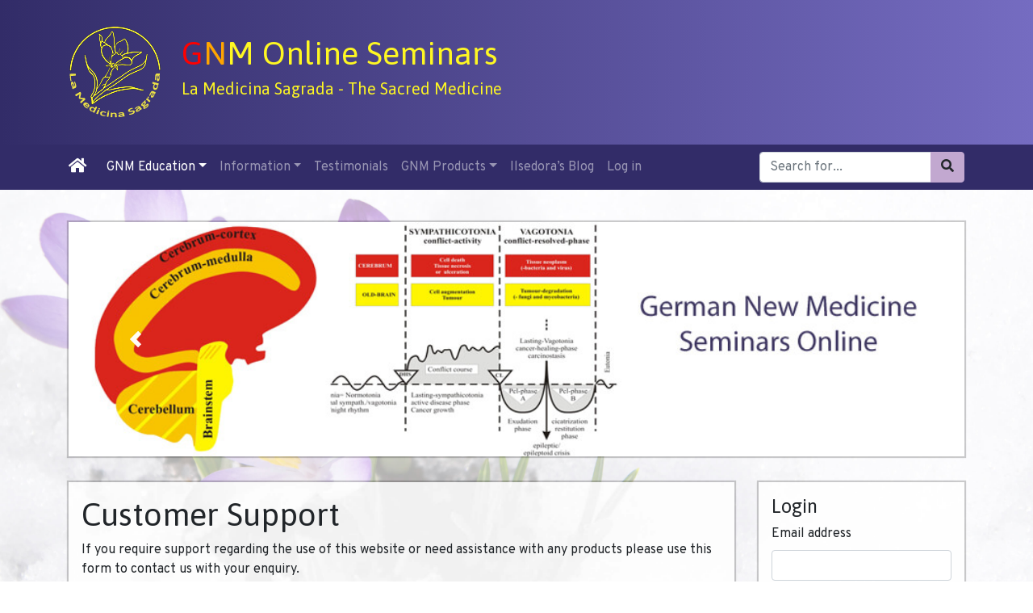

--- FILE ---
content_type: text/html; charset=utf-8
request_url: https://www.google.com/recaptcha/api2/anchor?ar=1&k=6LcrhHoUAAAAAMcWLaR_vB0c4SqgtdEWMxwz6JW1&co=aHR0cHM6Ly9nbm1vbmxpbmVzZW1pbmFycy5jb206NDQz&hl=en&v=7gg7H51Q-naNfhmCP3_R47ho&theme=light&size=normal&anchor-ms=20000&execute-ms=30000&cb=dw6efj17cg75
body_size: 48904
content:
<!DOCTYPE HTML><html dir="ltr" lang="en"><head><meta http-equiv="Content-Type" content="text/html; charset=UTF-8">
<meta http-equiv="X-UA-Compatible" content="IE=edge">
<title>reCAPTCHA</title>
<style type="text/css">
/* cyrillic-ext */
@font-face {
  font-family: 'Roboto';
  font-style: normal;
  font-weight: 400;
  font-stretch: 100%;
  src: url(//fonts.gstatic.com/s/roboto/v48/KFO7CnqEu92Fr1ME7kSn66aGLdTylUAMa3GUBHMdazTgWw.woff2) format('woff2');
  unicode-range: U+0460-052F, U+1C80-1C8A, U+20B4, U+2DE0-2DFF, U+A640-A69F, U+FE2E-FE2F;
}
/* cyrillic */
@font-face {
  font-family: 'Roboto';
  font-style: normal;
  font-weight: 400;
  font-stretch: 100%;
  src: url(//fonts.gstatic.com/s/roboto/v48/KFO7CnqEu92Fr1ME7kSn66aGLdTylUAMa3iUBHMdazTgWw.woff2) format('woff2');
  unicode-range: U+0301, U+0400-045F, U+0490-0491, U+04B0-04B1, U+2116;
}
/* greek-ext */
@font-face {
  font-family: 'Roboto';
  font-style: normal;
  font-weight: 400;
  font-stretch: 100%;
  src: url(//fonts.gstatic.com/s/roboto/v48/KFO7CnqEu92Fr1ME7kSn66aGLdTylUAMa3CUBHMdazTgWw.woff2) format('woff2');
  unicode-range: U+1F00-1FFF;
}
/* greek */
@font-face {
  font-family: 'Roboto';
  font-style: normal;
  font-weight: 400;
  font-stretch: 100%;
  src: url(//fonts.gstatic.com/s/roboto/v48/KFO7CnqEu92Fr1ME7kSn66aGLdTylUAMa3-UBHMdazTgWw.woff2) format('woff2');
  unicode-range: U+0370-0377, U+037A-037F, U+0384-038A, U+038C, U+038E-03A1, U+03A3-03FF;
}
/* math */
@font-face {
  font-family: 'Roboto';
  font-style: normal;
  font-weight: 400;
  font-stretch: 100%;
  src: url(//fonts.gstatic.com/s/roboto/v48/KFO7CnqEu92Fr1ME7kSn66aGLdTylUAMawCUBHMdazTgWw.woff2) format('woff2');
  unicode-range: U+0302-0303, U+0305, U+0307-0308, U+0310, U+0312, U+0315, U+031A, U+0326-0327, U+032C, U+032F-0330, U+0332-0333, U+0338, U+033A, U+0346, U+034D, U+0391-03A1, U+03A3-03A9, U+03B1-03C9, U+03D1, U+03D5-03D6, U+03F0-03F1, U+03F4-03F5, U+2016-2017, U+2034-2038, U+203C, U+2040, U+2043, U+2047, U+2050, U+2057, U+205F, U+2070-2071, U+2074-208E, U+2090-209C, U+20D0-20DC, U+20E1, U+20E5-20EF, U+2100-2112, U+2114-2115, U+2117-2121, U+2123-214F, U+2190, U+2192, U+2194-21AE, U+21B0-21E5, U+21F1-21F2, U+21F4-2211, U+2213-2214, U+2216-22FF, U+2308-230B, U+2310, U+2319, U+231C-2321, U+2336-237A, U+237C, U+2395, U+239B-23B7, U+23D0, U+23DC-23E1, U+2474-2475, U+25AF, U+25B3, U+25B7, U+25BD, U+25C1, U+25CA, U+25CC, U+25FB, U+266D-266F, U+27C0-27FF, U+2900-2AFF, U+2B0E-2B11, U+2B30-2B4C, U+2BFE, U+3030, U+FF5B, U+FF5D, U+1D400-1D7FF, U+1EE00-1EEFF;
}
/* symbols */
@font-face {
  font-family: 'Roboto';
  font-style: normal;
  font-weight: 400;
  font-stretch: 100%;
  src: url(//fonts.gstatic.com/s/roboto/v48/KFO7CnqEu92Fr1ME7kSn66aGLdTylUAMaxKUBHMdazTgWw.woff2) format('woff2');
  unicode-range: U+0001-000C, U+000E-001F, U+007F-009F, U+20DD-20E0, U+20E2-20E4, U+2150-218F, U+2190, U+2192, U+2194-2199, U+21AF, U+21E6-21F0, U+21F3, U+2218-2219, U+2299, U+22C4-22C6, U+2300-243F, U+2440-244A, U+2460-24FF, U+25A0-27BF, U+2800-28FF, U+2921-2922, U+2981, U+29BF, U+29EB, U+2B00-2BFF, U+4DC0-4DFF, U+FFF9-FFFB, U+10140-1018E, U+10190-1019C, U+101A0, U+101D0-101FD, U+102E0-102FB, U+10E60-10E7E, U+1D2C0-1D2D3, U+1D2E0-1D37F, U+1F000-1F0FF, U+1F100-1F1AD, U+1F1E6-1F1FF, U+1F30D-1F30F, U+1F315, U+1F31C, U+1F31E, U+1F320-1F32C, U+1F336, U+1F378, U+1F37D, U+1F382, U+1F393-1F39F, U+1F3A7-1F3A8, U+1F3AC-1F3AF, U+1F3C2, U+1F3C4-1F3C6, U+1F3CA-1F3CE, U+1F3D4-1F3E0, U+1F3ED, U+1F3F1-1F3F3, U+1F3F5-1F3F7, U+1F408, U+1F415, U+1F41F, U+1F426, U+1F43F, U+1F441-1F442, U+1F444, U+1F446-1F449, U+1F44C-1F44E, U+1F453, U+1F46A, U+1F47D, U+1F4A3, U+1F4B0, U+1F4B3, U+1F4B9, U+1F4BB, U+1F4BF, U+1F4C8-1F4CB, U+1F4D6, U+1F4DA, U+1F4DF, U+1F4E3-1F4E6, U+1F4EA-1F4ED, U+1F4F7, U+1F4F9-1F4FB, U+1F4FD-1F4FE, U+1F503, U+1F507-1F50B, U+1F50D, U+1F512-1F513, U+1F53E-1F54A, U+1F54F-1F5FA, U+1F610, U+1F650-1F67F, U+1F687, U+1F68D, U+1F691, U+1F694, U+1F698, U+1F6AD, U+1F6B2, U+1F6B9-1F6BA, U+1F6BC, U+1F6C6-1F6CF, U+1F6D3-1F6D7, U+1F6E0-1F6EA, U+1F6F0-1F6F3, U+1F6F7-1F6FC, U+1F700-1F7FF, U+1F800-1F80B, U+1F810-1F847, U+1F850-1F859, U+1F860-1F887, U+1F890-1F8AD, U+1F8B0-1F8BB, U+1F8C0-1F8C1, U+1F900-1F90B, U+1F93B, U+1F946, U+1F984, U+1F996, U+1F9E9, U+1FA00-1FA6F, U+1FA70-1FA7C, U+1FA80-1FA89, U+1FA8F-1FAC6, U+1FACE-1FADC, U+1FADF-1FAE9, U+1FAF0-1FAF8, U+1FB00-1FBFF;
}
/* vietnamese */
@font-face {
  font-family: 'Roboto';
  font-style: normal;
  font-weight: 400;
  font-stretch: 100%;
  src: url(//fonts.gstatic.com/s/roboto/v48/KFO7CnqEu92Fr1ME7kSn66aGLdTylUAMa3OUBHMdazTgWw.woff2) format('woff2');
  unicode-range: U+0102-0103, U+0110-0111, U+0128-0129, U+0168-0169, U+01A0-01A1, U+01AF-01B0, U+0300-0301, U+0303-0304, U+0308-0309, U+0323, U+0329, U+1EA0-1EF9, U+20AB;
}
/* latin-ext */
@font-face {
  font-family: 'Roboto';
  font-style: normal;
  font-weight: 400;
  font-stretch: 100%;
  src: url(//fonts.gstatic.com/s/roboto/v48/KFO7CnqEu92Fr1ME7kSn66aGLdTylUAMa3KUBHMdazTgWw.woff2) format('woff2');
  unicode-range: U+0100-02BA, U+02BD-02C5, U+02C7-02CC, U+02CE-02D7, U+02DD-02FF, U+0304, U+0308, U+0329, U+1D00-1DBF, U+1E00-1E9F, U+1EF2-1EFF, U+2020, U+20A0-20AB, U+20AD-20C0, U+2113, U+2C60-2C7F, U+A720-A7FF;
}
/* latin */
@font-face {
  font-family: 'Roboto';
  font-style: normal;
  font-weight: 400;
  font-stretch: 100%;
  src: url(//fonts.gstatic.com/s/roboto/v48/KFO7CnqEu92Fr1ME7kSn66aGLdTylUAMa3yUBHMdazQ.woff2) format('woff2');
  unicode-range: U+0000-00FF, U+0131, U+0152-0153, U+02BB-02BC, U+02C6, U+02DA, U+02DC, U+0304, U+0308, U+0329, U+2000-206F, U+20AC, U+2122, U+2191, U+2193, U+2212, U+2215, U+FEFF, U+FFFD;
}
/* cyrillic-ext */
@font-face {
  font-family: 'Roboto';
  font-style: normal;
  font-weight: 500;
  font-stretch: 100%;
  src: url(//fonts.gstatic.com/s/roboto/v48/KFO7CnqEu92Fr1ME7kSn66aGLdTylUAMa3GUBHMdazTgWw.woff2) format('woff2');
  unicode-range: U+0460-052F, U+1C80-1C8A, U+20B4, U+2DE0-2DFF, U+A640-A69F, U+FE2E-FE2F;
}
/* cyrillic */
@font-face {
  font-family: 'Roboto';
  font-style: normal;
  font-weight: 500;
  font-stretch: 100%;
  src: url(//fonts.gstatic.com/s/roboto/v48/KFO7CnqEu92Fr1ME7kSn66aGLdTylUAMa3iUBHMdazTgWw.woff2) format('woff2');
  unicode-range: U+0301, U+0400-045F, U+0490-0491, U+04B0-04B1, U+2116;
}
/* greek-ext */
@font-face {
  font-family: 'Roboto';
  font-style: normal;
  font-weight: 500;
  font-stretch: 100%;
  src: url(//fonts.gstatic.com/s/roboto/v48/KFO7CnqEu92Fr1ME7kSn66aGLdTylUAMa3CUBHMdazTgWw.woff2) format('woff2');
  unicode-range: U+1F00-1FFF;
}
/* greek */
@font-face {
  font-family: 'Roboto';
  font-style: normal;
  font-weight: 500;
  font-stretch: 100%;
  src: url(//fonts.gstatic.com/s/roboto/v48/KFO7CnqEu92Fr1ME7kSn66aGLdTylUAMa3-UBHMdazTgWw.woff2) format('woff2');
  unicode-range: U+0370-0377, U+037A-037F, U+0384-038A, U+038C, U+038E-03A1, U+03A3-03FF;
}
/* math */
@font-face {
  font-family: 'Roboto';
  font-style: normal;
  font-weight: 500;
  font-stretch: 100%;
  src: url(//fonts.gstatic.com/s/roboto/v48/KFO7CnqEu92Fr1ME7kSn66aGLdTylUAMawCUBHMdazTgWw.woff2) format('woff2');
  unicode-range: U+0302-0303, U+0305, U+0307-0308, U+0310, U+0312, U+0315, U+031A, U+0326-0327, U+032C, U+032F-0330, U+0332-0333, U+0338, U+033A, U+0346, U+034D, U+0391-03A1, U+03A3-03A9, U+03B1-03C9, U+03D1, U+03D5-03D6, U+03F0-03F1, U+03F4-03F5, U+2016-2017, U+2034-2038, U+203C, U+2040, U+2043, U+2047, U+2050, U+2057, U+205F, U+2070-2071, U+2074-208E, U+2090-209C, U+20D0-20DC, U+20E1, U+20E5-20EF, U+2100-2112, U+2114-2115, U+2117-2121, U+2123-214F, U+2190, U+2192, U+2194-21AE, U+21B0-21E5, U+21F1-21F2, U+21F4-2211, U+2213-2214, U+2216-22FF, U+2308-230B, U+2310, U+2319, U+231C-2321, U+2336-237A, U+237C, U+2395, U+239B-23B7, U+23D0, U+23DC-23E1, U+2474-2475, U+25AF, U+25B3, U+25B7, U+25BD, U+25C1, U+25CA, U+25CC, U+25FB, U+266D-266F, U+27C0-27FF, U+2900-2AFF, U+2B0E-2B11, U+2B30-2B4C, U+2BFE, U+3030, U+FF5B, U+FF5D, U+1D400-1D7FF, U+1EE00-1EEFF;
}
/* symbols */
@font-face {
  font-family: 'Roboto';
  font-style: normal;
  font-weight: 500;
  font-stretch: 100%;
  src: url(//fonts.gstatic.com/s/roboto/v48/KFO7CnqEu92Fr1ME7kSn66aGLdTylUAMaxKUBHMdazTgWw.woff2) format('woff2');
  unicode-range: U+0001-000C, U+000E-001F, U+007F-009F, U+20DD-20E0, U+20E2-20E4, U+2150-218F, U+2190, U+2192, U+2194-2199, U+21AF, U+21E6-21F0, U+21F3, U+2218-2219, U+2299, U+22C4-22C6, U+2300-243F, U+2440-244A, U+2460-24FF, U+25A0-27BF, U+2800-28FF, U+2921-2922, U+2981, U+29BF, U+29EB, U+2B00-2BFF, U+4DC0-4DFF, U+FFF9-FFFB, U+10140-1018E, U+10190-1019C, U+101A0, U+101D0-101FD, U+102E0-102FB, U+10E60-10E7E, U+1D2C0-1D2D3, U+1D2E0-1D37F, U+1F000-1F0FF, U+1F100-1F1AD, U+1F1E6-1F1FF, U+1F30D-1F30F, U+1F315, U+1F31C, U+1F31E, U+1F320-1F32C, U+1F336, U+1F378, U+1F37D, U+1F382, U+1F393-1F39F, U+1F3A7-1F3A8, U+1F3AC-1F3AF, U+1F3C2, U+1F3C4-1F3C6, U+1F3CA-1F3CE, U+1F3D4-1F3E0, U+1F3ED, U+1F3F1-1F3F3, U+1F3F5-1F3F7, U+1F408, U+1F415, U+1F41F, U+1F426, U+1F43F, U+1F441-1F442, U+1F444, U+1F446-1F449, U+1F44C-1F44E, U+1F453, U+1F46A, U+1F47D, U+1F4A3, U+1F4B0, U+1F4B3, U+1F4B9, U+1F4BB, U+1F4BF, U+1F4C8-1F4CB, U+1F4D6, U+1F4DA, U+1F4DF, U+1F4E3-1F4E6, U+1F4EA-1F4ED, U+1F4F7, U+1F4F9-1F4FB, U+1F4FD-1F4FE, U+1F503, U+1F507-1F50B, U+1F50D, U+1F512-1F513, U+1F53E-1F54A, U+1F54F-1F5FA, U+1F610, U+1F650-1F67F, U+1F687, U+1F68D, U+1F691, U+1F694, U+1F698, U+1F6AD, U+1F6B2, U+1F6B9-1F6BA, U+1F6BC, U+1F6C6-1F6CF, U+1F6D3-1F6D7, U+1F6E0-1F6EA, U+1F6F0-1F6F3, U+1F6F7-1F6FC, U+1F700-1F7FF, U+1F800-1F80B, U+1F810-1F847, U+1F850-1F859, U+1F860-1F887, U+1F890-1F8AD, U+1F8B0-1F8BB, U+1F8C0-1F8C1, U+1F900-1F90B, U+1F93B, U+1F946, U+1F984, U+1F996, U+1F9E9, U+1FA00-1FA6F, U+1FA70-1FA7C, U+1FA80-1FA89, U+1FA8F-1FAC6, U+1FACE-1FADC, U+1FADF-1FAE9, U+1FAF0-1FAF8, U+1FB00-1FBFF;
}
/* vietnamese */
@font-face {
  font-family: 'Roboto';
  font-style: normal;
  font-weight: 500;
  font-stretch: 100%;
  src: url(//fonts.gstatic.com/s/roboto/v48/KFO7CnqEu92Fr1ME7kSn66aGLdTylUAMa3OUBHMdazTgWw.woff2) format('woff2');
  unicode-range: U+0102-0103, U+0110-0111, U+0128-0129, U+0168-0169, U+01A0-01A1, U+01AF-01B0, U+0300-0301, U+0303-0304, U+0308-0309, U+0323, U+0329, U+1EA0-1EF9, U+20AB;
}
/* latin-ext */
@font-face {
  font-family: 'Roboto';
  font-style: normal;
  font-weight: 500;
  font-stretch: 100%;
  src: url(//fonts.gstatic.com/s/roboto/v48/KFO7CnqEu92Fr1ME7kSn66aGLdTylUAMa3KUBHMdazTgWw.woff2) format('woff2');
  unicode-range: U+0100-02BA, U+02BD-02C5, U+02C7-02CC, U+02CE-02D7, U+02DD-02FF, U+0304, U+0308, U+0329, U+1D00-1DBF, U+1E00-1E9F, U+1EF2-1EFF, U+2020, U+20A0-20AB, U+20AD-20C0, U+2113, U+2C60-2C7F, U+A720-A7FF;
}
/* latin */
@font-face {
  font-family: 'Roboto';
  font-style: normal;
  font-weight: 500;
  font-stretch: 100%;
  src: url(//fonts.gstatic.com/s/roboto/v48/KFO7CnqEu92Fr1ME7kSn66aGLdTylUAMa3yUBHMdazQ.woff2) format('woff2');
  unicode-range: U+0000-00FF, U+0131, U+0152-0153, U+02BB-02BC, U+02C6, U+02DA, U+02DC, U+0304, U+0308, U+0329, U+2000-206F, U+20AC, U+2122, U+2191, U+2193, U+2212, U+2215, U+FEFF, U+FFFD;
}
/* cyrillic-ext */
@font-face {
  font-family: 'Roboto';
  font-style: normal;
  font-weight: 900;
  font-stretch: 100%;
  src: url(//fonts.gstatic.com/s/roboto/v48/KFO7CnqEu92Fr1ME7kSn66aGLdTylUAMa3GUBHMdazTgWw.woff2) format('woff2');
  unicode-range: U+0460-052F, U+1C80-1C8A, U+20B4, U+2DE0-2DFF, U+A640-A69F, U+FE2E-FE2F;
}
/* cyrillic */
@font-face {
  font-family: 'Roboto';
  font-style: normal;
  font-weight: 900;
  font-stretch: 100%;
  src: url(//fonts.gstatic.com/s/roboto/v48/KFO7CnqEu92Fr1ME7kSn66aGLdTylUAMa3iUBHMdazTgWw.woff2) format('woff2');
  unicode-range: U+0301, U+0400-045F, U+0490-0491, U+04B0-04B1, U+2116;
}
/* greek-ext */
@font-face {
  font-family: 'Roboto';
  font-style: normal;
  font-weight: 900;
  font-stretch: 100%;
  src: url(//fonts.gstatic.com/s/roboto/v48/KFO7CnqEu92Fr1ME7kSn66aGLdTylUAMa3CUBHMdazTgWw.woff2) format('woff2');
  unicode-range: U+1F00-1FFF;
}
/* greek */
@font-face {
  font-family: 'Roboto';
  font-style: normal;
  font-weight: 900;
  font-stretch: 100%;
  src: url(//fonts.gstatic.com/s/roboto/v48/KFO7CnqEu92Fr1ME7kSn66aGLdTylUAMa3-UBHMdazTgWw.woff2) format('woff2');
  unicode-range: U+0370-0377, U+037A-037F, U+0384-038A, U+038C, U+038E-03A1, U+03A3-03FF;
}
/* math */
@font-face {
  font-family: 'Roboto';
  font-style: normal;
  font-weight: 900;
  font-stretch: 100%;
  src: url(//fonts.gstatic.com/s/roboto/v48/KFO7CnqEu92Fr1ME7kSn66aGLdTylUAMawCUBHMdazTgWw.woff2) format('woff2');
  unicode-range: U+0302-0303, U+0305, U+0307-0308, U+0310, U+0312, U+0315, U+031A, U+0326-0327, U+032C, U+032F-0330, U+0332-0333, U+0338, U+033A, U+0346, U+034D, U+0391-03A1, U+03A3-03A9, U+03B1-03C9, U+03D1, U+03D5-03D6, U+03F0-03F1, U+03F4-03F5, U+2016-2017, U+2034-2038, U+203C, U+2040, U+2043, U+2047, U+2050, U+2057, U+205F, U+2070-2071, U+2074-208E, U+2090-209C, U+20D0-20DC, U+20E1, U+20E5-20EF, U+2100-2112, U+2114-2115, U+2117-2121, U+2123-214F, U+2190, U+2192, U+2194-21AE, U+21B0-21E5, U+21F1-21F2, U+21F4-2211, U+2213-2214, U+2216-22FF, U+2308-230B, U+2310, U+2319, U+231C-2321, U+2336-237A, U+237C, U+2395, U+239B-23B7, U+23D0, U+23DC-23E1, U+2474-2475, U+25AF, U+25B3, U+25B7, U+25BD, U+25C1, U+25CA, U+25CC, U+25FB, U+266D-266F, U+27C0-27FF, U+2900-2AFF, U+2B0E-2B11, U+2B30-2B4C, U+2BFE, U+3030, U+FF5B, U+FF5D, U+1D400-1D7FF, U+1EE00-1EEFF;
}
/* symbols */
@font-face {
  font-family: 'Roboto';
  font-style: normal;
  font-weight: 900;
  font-stretch: 100%;
  src: url(//fonts.gstatic.com/s/roboto/v48/KFO7CnqEu92Fr1ME7kSn66aGLdTylUAMaxKUBHMdazTgWw.woff2) format('woff2');
  unicode-range: U+0001-000C, U+000E-001F, U+007F-009F, U+20DD-20E0, U+20E2-20E4, U+2150-218F, U+2190, U+2192, U+2194-2199, U+21AF, U+21E6-21F0, U+21F3, U+2218-2219, U+2299, U+22C4-22C6, U+2300-243F, U+2440-244A, U+2460-24FF, U+25A0-27BF, U+2800-28FF, U+2921-2922, U+2981, U+29BF, U+29EB, U+2B00-2BFF, U+4DC0-4DFF, U+FFF9-FFFB, U+10140-1018E, U+10190-1019C, U+101A0, U+101D0-101FD, U+102E0-102FB, U+10E60-10E7E, U+1D2C0-1D2D3, U+1D2E0-1D37F, U+1F000-1F0FF, U+1F100-1F1AD, U+1F1E6-1F1FF, U+1F30D-1F30F, U+1F315, U+1F31C, U+1F31E, U+1F320-1F32C, U+1F336, U+1F378, U+1F37D, U+1F382, U+1F393-1F39F, U+1F3A7-1F3A8, U+1F3AC-1F3AF, U+1F3C2, U+1F3C4-1F3C6, U+1F3CA-1F3CE, U+1F3D4-1F3E0, U+1F3ED, U+1F3F1-1F3F3, U+1F3F5-1F3F7, U+1F408, U+1F415, U+1F41F, U+1F426, U+1F43F, U+1F441-1F442, U+1F444, U+1F446-1F449, U+1F44C-1F44E, U+1F453, U+1F46A, U+1F47D, U+1F4A3, U+1F4B0, U+1F4B3, U+1F4B9, U+1F4BB, U+1F4BF, U+1F4C8-1F4CB, U+1F4D6, U+1F4DA, U+1F4DF, U+1F4E3-1F4E6, U+1F4EA-1F4ED, U+1F4F7, U+1F4F9-1F4FB, U+1F4FD-1F4FE, U+1F503, U+1F507-1F50B, U+1F50D, U+1F512-1F513, U+1F53E-1F54A, U+1F54F-1F5FA, U+1F610, U+1F650-1F67F, U+1F687, U+1F68D, U+1F691, U+1F694, U+1F698, U+1F6AD, U+1F6B2, U+1F6B9-1F6BA, U+1F6BC, U+1F6C6-1F6CF, U+1F6D3-1F6D7, U+1F6E0-1F6EA, U+1F6F0-1F6F3, U+1F6F7-1F6FC, U+1F700-1F7FF, U+1F800-1F80B, U+1F810-1F847, U+1F850-1F859, U+1F860-1F887, U+1F890-1F8AD, U+1F8B0-1F8BB, U+1F8C0-1F8C1, U+1F900-1F90B, U+1F93B, U+1F946, U+1F984, U+1F996, U+1F9E9, U+1FA00-1FA6F, U+1FA70-1FA7C, U+1FA80-1FA89, U+1FA8F-1FAC6, U+1FACE-1FADC, U+1FADF-1FAE9, U+1FAF0-1FAF8, U+1FB00-1FBFF;
}
/* vietnamese */
@font-face {
  font-family: 'Roboto';
  font-style: normal;
  font-weight: 900;
  font-stretch: 100%;
  src: url(//fonts.gstatic.com/s/roboto/v48/KFO7CnqEu92Fr1ME7kSn66aGLdTylUAMa3OUBHMdazTgWw.woff2) format('woff2');
  unicode-range: U+0102-0103, U+0110-0111, U+0128-0129, U+0168-0169, U+01A0-01A1, U+01AF-01B0, U+0300-0301, U+0303-0304, U+0308-0309, U+0323, U+0329, U+1EA0-1EF9, U+20AB;
}
/* latin-ext */
@font-face {
  font-family: 'Roboto';
  font-style: normal;
  font-weight: 900;
  font-stretch: 100%;
  src: url(//fonts.gstatic.com/s/roboto/v48/KFO7CnqEu92Fr1ME7kSn66aGLdTylUAMa3KUBHMdazTgWw.woff2) format('woff2');
  unicode-range: U+0100-02BA, U+02BD-02C5, U+02C7-02CC, U+02CE-02D7, U+02DD-02FF, U+0304, U+0308, U+0329, U+1D00-1DBF, U+1E00-1E9F, U+1EF2-1EFF, U+2020, U+20A0-20AB, U+20AD-20C0, U+2113, U+2C60-2C7F, U+A720-A7FF;
}
/* latin */
@font-face {
  font-family: 'Roboto';
  font-style: normal;
  font-weight: 900;
  font-stretch: 100%;
  src: url(//fonts.gstatic.com/s/roboto/v48/KFO7CnqEu92Fr1ME7kSn66aGLdTylUAMa3yUBHMdazQ.woff2) format('woff2');
  unicode-range: U+0000-00FF, U+0131, U+0152-0153, U+02BB-02BC, U+02C6, U+02DA, U+02DC, U+0304, U+0308, U+0329, U+2000-206F, U+20AC, U+2122, U+2191, U+2193, U+2212, U+2215, U+FEFF, U+FFFD;
}

</style>
<link rel="stylesheet" type="text/css" href="https://www.gstatic.com/recaptcha/releases/7gg7H51Q-naNfhmCP3_R47ho/styles__ltr.css">
<script nonce="E_hKJZvbmlkkOP9GxCz7Kw" type="text/javascript">window['__recaptcha_api'] = 'https://www.google.com/recaptcha/api2/';</script>
<script type="text/javascript" src="https://www.gstatic.com/recaptcha/releases/7gg7H51Q-naNfhmCP3_R47ho/recaptcha__en.js" nonce="E_hKJZvbmlkkOP9GxCz7Kw">
      
    </script></head>
<body><div id="rc-anchor-alert" class="rc-anchor-alert"></div>
<input type="hidden" id="recaptcha-token" value="[base64]">
<script type="text/javascript" nonce="E_hKJZvbmlkkOP9GxCz7Kw">
      recaptcha.anchor.Main.init("[\x22ainput\x22,[\x22bgdata\x22,\x22\x22,\[base64]/[base64]/[base64]/KE4oMTI0LHYsdi5HKSxMWihsLHYpKTpOKDEyNCx2LGwpLFYpLHYpLFQpKSxGKDE3MSx2KX0scjc9ZnVuY3Rpb24obCl7cmV0dXJuIGx9LEM9ZnVuY3Rpb24obCxWLHYpe04odixsLFYpLFZbYWtdPTI3OTZ9LG49ZnVuY3Rpb24obCxWKXtWLlg9KChWLlg/[base64]/[base64]/[base64]/[base64]/[base64]/[base64]/[base64]/[base64]/[base64]/[base64]/[base64]\\u003d\x22,\[base64]\\u003d\\u003d\x22,\x22wr3Cl8KTDMKMw6HCmB/DicOYZ8OZTGcOHgYgJMKRwqTCghwJw4DCrEnCoCrCght/wpnDlcKCw6dLMmstw7bCvkHDnMKtNlw+w5F+f8KRw4QMwrJxw73DrlHDgHJmw4UzwogDw5XDj8O5woXDl8KOw5InKcKCw5HCmz7DisOybUPCtXjCpcO9EQjCg8K5akDCqMOtwp0GCjoWwovDqHA7bsOHScOSwrTCvyPCmcKec8Oywp/DvSNnCQLCoxvDqMKNwrdCwqjCqMOqwqLDvzbDosKcw5TCvQQ3wq3CghvDk8KHOzMNCSLDu8OMdgfDmsKTwrcNw7PCjkoqw65sw67CojXCosO2w6rCvMOVEMOwFcOzJMOWH8KFw4tcYsOvw4rDl1V7X8OhG8KdaMOGN8OTDT/CnsKmwrEZZAbCgRnDhcORw4PCqCkTwq1gwr3DmhbCsFJGwrTDhcK6w6rDkGFCw6tPK8KAL8ODwpJbTMKcC1Ufw5vCizjDisKKwq8qM8KoEDUkwoYTwpATCzHDlDMQw58pw5RHw7XCoW3CqEJWw4nDhAweFnrCuE9QwqTCtljDumPDr8KRWGY/w4rCnQ7DshHDv8Kkw4nCpsKGw7pewplCFRrDl31tw4LCosKzBMKxwoXCgMKpwp0OH8OIFcKkwrZKw781SxcLUgnDnsOOw5fDownCt07DqETDtGw8UFcgdw/CkcKPdUwWw5HCvsKowphRO8Onwp9tViTChn0yw5nCr8OPw6DDrHcRfR/CrUllwrkFD8OcwpHChwHDjsOcw4wVwqQcw6ppw4wOwpHDrMOjw7XCkcOSM8Kuw7plw5fCthg6b8OzCsKPw6LDpMKAwq3DgsKFbsKJw67CrwlcwqNvwqRpZh/DuGbDhBVveC0Gw5llJ8O3O8KGw6lGKcKlL8ObXgQNw77Ck8Kvw4fDgG7Dsg/[base64]/DgxPCisOawrbCvD1FPcKNN8OMwpjDg0/CnkLCqcKQCkgLw7liC2PDvcOlSsOtw5XDvVLCtsKew5Y8T31Ow5zCjcO0wp0jw5XDgmXDmCfDo0Mpw6bDlMKAw4/DhMK4w77CuSA3w5UvaMKrOnTCsR/[base64]/DtERew6JpwrfCsFlkwrvCmG7DusK3w5Btw43DusOSwpcScMO4BMKiwqXDjsKIwoZUfX8yw7t2w5zCtg/[base64]/CujkAaErDvgvCulIoRm/DoRUBwoHDvgdOJMOTN0p9KcKqwq/DsMOsw5TDmk8dScKXCsK2MsKGw5AvFsK2HsKVwo/DuWPCq8OywqRWwoPCmzobLUbDkcOnwpRMLlEXw6xXw4sJZ8K7w6PCt0o8w6cCGyzDr8Kuw5kSwoLDusKEYcK9byZcfyEhDcOSwr/CksOvcg5Iw7IEw6bDr8O3w7Mcw7fDsn8jw4HCsSPCrkjCucO+w7kKwqLCtcOawrEcw5zDnsOEw7XChcO7TMOwCT7Ds0QgwprCm8KEwq88wrDDgcOFw7smGQ7DhMOzw5Mrwph+wozCqVNIw78/wrXDlkQswp9lLEPCvsK3w5gGF0kVwrHCpMO6EnZ1bMKAw7M7w5xBfS5XbsOTwoc7OARCby4Gwp9/XsOOw4B3woMuw7PCu8KIw4xfMsK2UkLDs8ORwrnClMKhw4VJJcKtWcKVw6bCshlyJ8Kuw7fCsMKpw4cbwpDDuQITYsKPblMTO8O5w4QNPsOFW8O0Jl/CvW9wYcKpWAXDl8OrTQrCmsKGw6HDhsKOScOYwq3DjBnDh8OEwqbCkRjCl2/DjcOBTcOBwpoabTUJw5caHUYCw7bCkMOPw7/[base64]/DsDDCiBFqwpHDrcKqwoHClMO3woEWb8OFSsOzY8KzO07CrMK5BnQjwofCg1dowqoHASwDO38zw7LCksOMwrvDlMKyw6p2w60SJxEBwpp8dTDCvcO4w77Du8KRw4HDig/Dk2sIw5/DoMOYWMOsOhfCuwrCmhLDocKIGDNUfDbDnEvDisK6w4RdSSZFw47Dgj0cT1jCtnnDnCEPExLClcKlFcOHWwlXwqRAO8KUwqIYfnIMR8OBwpDCg8KvDSJ8w4/[base64]/w603w71qGBRRwq9Lw7BqTcOGVcKFwophUMOVw6/CucO6JAlfwr5Kw6zDrTRAw7XDqMOuOTfDhMOcw6IeIsK3MMKewpDDh8O+C8OMVQ58wrgdPsOFUsKew7TDvRplwrdjHQhUwqTDo8KpM8O5woNYwoTDqcO0wprDlAx0CsKET8OUCxnCvnvCs8OJwqHDpMKIwrvDlcOkI0ZBwrRiECR0d8Oeez/Cu8OWVsKoEMKzw7DCtXTDugcxw4VXw4dBwpHDgWleTsOXwqnDj2VBw79ePcKCwrXCo8KhwrZUFMOlOQBow7nDuMKXQsKSRMKEJsKnwoQ2w6fCi04nw4VFXzEYw7LDncO6wqjCmExVX8OWw47DksK9RsOtGcOIHRgxw7htw7bCqMK/[base64]/Dqg7CpsObwpE4OATCvXxiwpphw7k/N8OPVsOOwoQJw7pww516woFSf2LDtgbCmiHDhHFyw5DDq8KZGsOfwpfDt8KAwr7CtMKzwojDqMKQw5DDgcOIN2NmKE5dwqfDjRxfRsKrBsOMFMKEwrcpwq7DgwhdwqNRwrBDwpg3R0Uqw4s8QnU/OcKUJMO9N10sw6LDscKow7DDryMoccOMARfCiMOeNcK/cFTDscOYwos6AsOvdcKNw4cuc8OwccOtw68pwo18wpbDjMKiwrTDkTPCs8KLw71rAsKVJMKaI8K1R2PCn8O0EwpSVDIHwotJwonDhMK4wqIUw5nDlTItw7HDu8Owwo/Dh8KYwpTDgsKrM8KgMcKvb0MkSsOVOcKsJsKaw5cXwrZzUikHS8K6w69uaMK3w4XCosOZw501YWnCocOJU8KxwpzDkjrDnHAAwrkCwpZWwqwhEcOUcMKsw5c/HWnDoVTDuFHCn8OaCCFKSy9Bw7bDoVpEDsKCwoN5woEZworCjVLDrsOwD8OaScKSLsOZwosmwp4Yd2AAC0V+wocZw74dw5gmRB7Cn8KkfsK6w6VmwqXChsOlw5vCunp5wq3CgsK9FsKtwo/CucOuFFTCjkLDnMO8wqbCtMK2ZsObOQjCucKtwozDtkbCmMOXESjCvsOESHdlw7Zpw7LClHXDmVjCjcKBw7IRWmzCqWDCrsKQfMO6CMOwdcO4PyXDm099w4JpYMOdRhJQVDFtwpfCt8KzFk/DocOuw77DtMOOfX8bWXDDjMOGWsOVVxcsPG14woPCvgR8w4fDpMO6IVVrw4LCpsOwwqpPw7xaw4HDnVk0wrEPCBxww4DDg8KjwprCqWDDuxF4cMKmBsOAwo/DsMOdw6QtBUhgZAJPcsOCUsKpLsOTEEPCs8KIacKjcsKdwp/[base64]/FMKcw70Zwp5wYMKSa1l0woHCmWfDsV3Cu8K/w6fCssK2wp8Hw4JqPMORw7/Cv8KTd2fCjTZowrTDpGADw6MXf8KpCMKSA1oVwoVJIcO/[base64]/DsnjDsBYsw4XCgkvDksK0cMOdwodywprDq8KxwrAQwrjCssKYw5VCw7hTwozDmsO8woXChDDDs1DCn8OeXQXCj8OTVcOkw7LCjHjDjMObw4d5acO/w7QbPMKaUMK5woJLK8KKw67CiMO2XjXDri7CpVs1wo4jW088MBnDsk3ChMO2AANyw48OwopDw7vDo8Kyw6oHBMOZw5F2wrQRwo7CjgjCoV3CqMKwwr/Dn1HCmcOiwrLCnTbDnMOLa8K+dSLCoTPCgnvDgMKRIXBHw4jDksO4w54fCglvw5DCqHXDgsKXWWPCq8OVwqrCnsKwwqzCjMKPwqUSw6HCgF7CgGfCjXzDtMKsEDbDlsKvJsOXV8OaL2E2w5fCuXLCgwsTw4/[base64]/w6DDggLDmMKqP8OQAHnCl8O5QxNJVjbCh3LDicOywrfDgRDDtXo5w4x6dzcZLGM1bMOuwoDDqU/Ckx/DtcOEw4NrwoI1wrYKZsKDTcO5w6ZHLW8UbHzDkXg0ZsOcw511wp3CrcK5bMKywqXCgcKLwq/CtsOuLMKpwpJXFsOpwpDCu8K/wrrDp8O2w6wBCcKAUMOnw4rDkcKyw6FAwo/DvMOqTw8EOylAwqxTCXk1w5QHw6wGY1/[base64]/w7FkwqIEw4zCoV3CvcOnIjvChhzDvcO5FR3DvsKvZxnCvMOReEdXw47Ct2LDp8ODVsKAWQ7CtMKQw6nDr8KawoPDmAAbd1ttTcKzD0hWwrlTRcOFwp0+NnZkwpjDvRwKeCF2w6nDiMOuPcOnw6dqwoV4w4MVwrzDmjRJfyhJBhh0DE/CiMOoYwMxOF7DiDPDjkrDmMOpZVUQO1YaZsKXwprDoEdTOxhow6vCpsKkGsOYw7ssQsOCJn49PlDCrsKKUzXDjxNhScK7w7XChsK9IMOZLMOlFC7DpMO1wrLDnALDkGVCSsKlwq3DgsOQw6RlwpgOw4TCsGrDvDF/JsOxwoHCtcKmJQ1XWsKbw4p8w7PDsnrCocKHchowwo8Tw6pSFsKxERpNbsK5YMO5w7LCikNcwrNdwrvDjmUewqEdw4jDicKIUsKPw53DqRdiw48PERgnw6fDhcKpw6fChcKBVQvDhm3Cu8OcRDoTb3fCksOAf8ODQTk3MQAvSk3Cp8ObCE0cD1ZWwp/DpjvDgMKUw5dDw7vCoHk/[base64]/DtsK8w7/DnMKfw4VGwr3Cl8OUNMONX8OFQRbDtcORw74fwrsuw40GQyHDpwTCrSVuDMOMPF7DvcKhLsK3TkrCmMOrWMOFBEPDmMOOUCzDlBvDlMOMEcKeOhzCnsK2OWtUXlBjUMOmMj0Yw4pSW8K7w4J1w5LCpFI4wp/CpMKMw5bDgMKKNcKjKzxjFkkjTRfCu8O6BWZ+NMKXTgXClsKqw7TDjFAzw77DisORXgRdwoI0A8OPXsKfcG7DhcKkwqJuD1vDr8KUKMO6w5xgwrPDpEvDphvDjiAMw4wdwpTCicKuwrwxc3HDrMOiw5TDnU1+wrnDlsKJDMOcw6vDoxPDlsK4wqbCrcK/woHCnMO1wp3DsnrDicObw4poQBxBwqvCuMORw6rDugUiIAXCpWFaWMK+McK4w4zDvcKFwpZ+wrtiDMOcdQPCsg/DuV7DgcKnZcOsw7VhbMK8ccOWwrDCqcOUE8OMXMKww4/CokcFOMK0cm7CpWTDsULDt2kGw7I/C3LDlcKiw5XCvsKDHMKhW8KbZ8KDPcKIQUkEw44TVhd7wo3CjsOOCx3DjMKqWcOvwot1wqMjB8KNwrDDpcK4IsOpJSPDk8KMNQFUFE7CoVEKwq0YwqHDiMKfYMKfSMKIwpNPwow4N1cKMhLDpcOuwr3Dp8KLe2x9BsOuHn4sw4RNH3siHsOKTMO6GQDCqDLCrA1owr/ClmPDjx7CkUxpw6FxUjY+IcK/XMOoHylBZBtTHcOpwp7DmTvCnsOrwpTCjS/CosK1wo0pLHnCu8KKCcKrdU1uw5Ryw5fCkcKFwonDssKQw5Z7acOrwqFKXMOgZnxmTW/CqlfChTnDqcKOwpLCqsKlwqzClDBbPsOVdAjDjsKvwr10Z2fDhFvCoWvDucKMw5XDpcOww7U/L0fCrjrCk2JgSMKJwo7DrHvCmEvDrFN7AsK0woQPKCgoAMK2wpoxw5DCocOPw6NcwpPDoAY+wqjCjBLCncKfwqVObEHCuB3DvkfCsTLDj8OOwpgVwpLCi34/LMKZYwnDrERzFwzCknDCpsO2w6jCkMO3wrLDmj/CgGUabsOcwq/CgsKrZMKSw5AxwrzDqcOfw7RMwpMXwrdUCMOnw6x7ZMOSw7JOwoRzOMKxw5xfwp/[base64]/DpkbCtMOxwp/Du8OXVDchwq/[base64]/DiHM8ZGHCosKOwqsUw7dLVMOYbwzChMO1w6LDj8OMWxbDh8Orw5gDwoNzD0ZxF8O9cjpZwqnDp8ORFypyZGVAJcK3c8OuWiHCmRkXdcKQI8OoRlxnw5HDr8ObMsOqwoRdKUbCoW8gRGbDv8KIw6vDjiDDgFvDl0bDvcOrMxQrWMOXUHxfwqkEwqzCp8O/PcKbB8KYKjlgw7LCom4rPsKrw4XDmMKpMcKUw7bDo8OVRzcqesOWOsO6wpHCojDDqcKFdHXCkMOJFizCncO5Fztswodtwp0MwqDClm3Dm8O2w7sYWMOnSsO2FsK0H8O7YMOqTsKDJcKKwq8QwrAwwrgOwqBDBcKeWW/DrcKFZjRlSEQOWMO9fMKoA8Kfw4tLWjPDpHLCrG7DgsOsw4QleBbDqMKWwqfCmsOEw4TCicO+wqRkTsK+LyAbwpfCm8KxQArCtUQ6QMKAHEHDsMK5wrNjMMKFwq14w53DlMOSTRcpw4DCsMKIPAAZw7TDjjzDpmXDg8O+EMOCEygRw5/DimTDhGPDr2N4w40Oa8OUwr7Chxpcwo45wpRtVsKowqoBNHnDqDvDnsOlwpZmI8K7w7Fvw5Nhwp9Pw79+wpUWw6/DjsKOB2LDiFlHwqYewofDjWfDimolw7Vrwppbw4x3wqLDric5TsOoWMO1w5DCkcOkw7A/wpHDuMOqwpTDiFgww78Ow7zDtj7CllrDoHrCplnCo8Oxw5PDtcOzWFRtw6wuwqXCnxHCqcKqwrXCjx10FQLCv8OqHi4zAMKhOA8AworCuA/DisKgSW7Cj8OAdsORwonCn8K4wpXDjMK9wrLCjEVkwrxwJcKmwpECwpV8w5/Cug/[base64]/[base64]/DhsOceT5kw5LCkyDDr3bCtitsR1YYI0XDscOkO1cUw5TCgR7CnkzCq8Kow5jDocKrdhHCmQrCmg1ZTXLClF/CmxjCgsOJGQ7DosK1w6TDonVDw4tHw7XCqRfClcKsF8Oow4/Dt8OSwqzCtQdDw5XDuUdWw7zCrMKawqzCpEZKwp/ChnTCv8KbdcKnwrnCnFMHwqpZQ2bDicKEwq8qwoFMYXByw5LDmmZFwp55w5bDsSwuYTNBw41Bwp/[base64]/[base64]/DpDXCsV56FEAKw5fDrjECwp1lwo5Dw5pND8Kcw4vDjFTDs8OWw5/DgcOPw7hgOMOVwpEnw7sywqMZYsKeAcOXw6PDkcKRw6rDhG7CgsKnw53Du8Kew6ZbPEpJwqrCn2bDoMKtWF5TScOyaQlmw63DrMOxwoXDlHNSw4Mjw5RGw4XCusKoBRM2w4zDusKvQsOBw7toHgLCm8O/LAMVw4F8YMKVw6DDjRnChxbCk8OaWxDDtcOVw6bCp8OMLGvCucO2w7M+dlzCq8K2wq9QwrnCogplaFTChyTCucOWdQ/Cv8KHI0RMMsOpNsKYJMOGwqs7w7LCn2tOJ8KPPcOLD8KcQ8OgWiHCrEzCoEjCgsKzIcOJZcKBw7t8RMK9f8OswqsPwqJlHkQfPcKYKDvDlsK1wpDDr8ONw4LCkMOkZMKxVsOiY8KSGMOMwosFwpPClDDDrGh0Y1DDv8KjSXrDiwosY2TDs08EwrIRDMO/Dk7Cugldwr8zwpzCvCzCvMOqw4xbwqlzw5oMJGnDi8Olwqt/d35OwoDCrT7ChsOhDsOpIsOkwrbDik1YMwV0bwHCiVbDrAfDmU7CuHAjfSoRScKbCRfCnmPChU/DkcKSwonDusOBd8K8w6E+YcKaEMO/[base64]/[base64]/[base64]/Dp8O0wrhhZsO6w4FAQ8OFIxnCjQ9iwot2VGTDngXCiwjClsOSNcKjKW7DpcKlwpTDtlVgw6rCuMO0wqHCssOSd8KsG1d/UcKPwrpnCxjCqETDlX7DncOjTXMYwplEVAZpesK2wr3DqcOST2XCuRcAGA87PFrDu1w+MTbDhU3DtxEkPUDCqMO/wpvDusKawpLCvWoOwrLCu8KxwrELMMKldMK9w4w9w6p0w5jDqcOFwr1fAVNnZ8KUTCsjw6B0wq9zSw9pRkDCmUnCvMKowpxhCTAQwpPCpcOIw5sbw4zCmsOHwr4FRcOVZSDDiRJeU23Dn1LDs8Ovwrs/wqdRJ3VdwpfCiANcf09XRMOhw4HCizrDuMOPGsOjWhh/W2HCn2HCosOKwqPCjx3ChMOsJMKyw5l1w73Cr8KIwq9uTsOXRsOkw4TCrnZnKwDCnzjCrFLCgsKZZMOMPwp2w7VfG33Dr8KqCsKYw6ILwqYLw7wcw7jDt8KzwpHDskkLMTXDr8ODw6nCrcO/[base64]/DgMOSwr7CjsK6NWXDlsKmwq/DoWkWw6orw6Yhw5hXAHZNw43DisKOUDlWw4FKfTtQPMKucsOewoEtX0PDicOjfHbCnGcrLMO+fnXCl8OhM8KHViI4S0LDqsK/[base64]/w7sEJsKZRsKgw57CqgnCglrDsnTDmcK9aMOxd8OfMsKpK8Oxw6VVw47CocKLw6jCuMKHw7vDm8O7dw4Sw454d8OBIDbDqcKxYGfDnmI6TcKPFcKFbMK8w4Nmw4Qmw4VYw4ldFEcjfDXCrSASwrbDjcKfVh/DuAPDlMOZwrp0wrnDln/CtcO3EMKBIDNRA8OpacKFMyPDmWvDqFpoOsKBwqzDnsKWw4nDkVTDk8Kmw6PDgk7DrhtWw70tw58mwq12w5LDqMKmw4rCisOwwq86ZhNqLC/[base64]/cCZQw7/ClsKvwoMADnfDik3Ctmg+XicGw63CqMOhwqfCkMKqVcKTw73Dp040FMO9wrYgwqzCh8KoOjPCusKSw6zCoxcAw7XCokFxwqcRPMK4wqIBWsOFaMK+NcOVPsOkw5DDlgXCkcOuUmI+LV/DrMOgT8KPDFEkRFoqw4NLwo5NRcODw50aRhRbEcO5QcKSw5HDvjLDgcKIwrPDqB7DlRXCucKKAsO7w59UfMORAsK/cSDClsOVwqTDjj5dwrvDrcKvUxLCosK+w4zCvSfDmcKOR09vw5YcCcKKw5Nlw7nCoQvDnDtDYcOpwq9+NcKlPRXCnShCwrTChcOxIMOQwp3CmgrCoMO6HgnCjD7DusO5C8OGV8OnwrbDqsKRIsOpwqLDmcKsw4LDnATDocO1PnlZSG7ChUB/w6RIw6Ipw4XCnFtef8KlfsKoUMO/wql3SsOVwpXDu8KyCRfCvsKCw6ImdsKcJ0QewpduEcKBQ1IWCUAnw598diVmFsO6b8OkFMOdwq/CpsKqw6Ncwp0fTcODwpVgcGYUwrbDrFclC8OxZUINwo/Dj8Kww6whw7TCmMKoWsOcw6bDp1bCq8O7K8Orw5nDqV7CjSPCqsOpwpADwqzDpHPDtMOSfcOIPlXDlsOBIcOkLMO8w7Ufw7Yow5U7enrCjWfCqAvCisOYIUBbCAjCkEV1wrkGRjTCocO/[base64]/[base64]/I1hiwpNOw63DnMKuU8KBFwTDhsKXZ0EwQsOHWsORw5rDtcKVaxAgw6bCswrDoDPCosO6w5jCqRZLw6cNAD7Cl07CnsKOw6BfITM4CDbDqXvCrS/CqMKFQMKtwrHCkwEtwpnDjcKvQcKVUcOSwqFECsObPWsjHMO3wpJPB3xiQcORwoJJU0Njw7nCvG8nw4fDksKoKsORRVLDkFAfQUrDphxhfcODZMKcAcO8wo/DhMK9LHMDfcKzchvDr8Kaw5hNQlc8bMOWERdYwp3CuMKnWsKIL8KPw4HCsMOZdcK6acKUw7TCqsOxwrMPw5fDoXJrSR9aY8KiW8K6ZH/DvcOkw4B1Oz0Ow7LCmMK4B8KYLnfClsOfTyB2w4YICsOfB8KmwrQXw7QdLcOrw6d/wrEFwofDp8K3Kzc2X8O1OBPDvSPCh8OIw5dlwqVJw44qwovDi8O/w6fCuEDDtwXDkcOsQ8KpODIlUD7DjErDn8KOE2ZYbTBQfFjCgB1MUEAkw5jCi8KyAMKRNQsLwr/DtXnDnSrChsOnw6/CoRUqb8OJwroJUcKjfAzCg0vCmMKCwqQiwrvDg1/Cn8KFHWcAw7vClsOGYsOQG8O8w4HDikzCsGYkX0TDv8OywrnDuMKYB3fDk8OVwpLCqEZFVGrCvsOnHMK+PzTDnMOUBcO8L1HDjMOgNcKOZBTCm8KiNcO4w60uw714woXCp8OzKsKMw5A/w59LcE/ClMOib8KZwp7DrsObwoNDw4LCgcOncHUywpPDmcOWwqp/w7LDsMKPw6sRw5fCt1DCrHVPaykZw7xFw63Cl33DnGfClm9nU2MefsOsGMOzwonCmhHDsFDCi8KieAISMcK9ATQBw6tKaWJ/[base64]/[base64]/Do07DkFV8e33DusKgH8K8G0N0w7zDo3U9UxnCtsKPwrcgTcOPdRRPNWRkwpJmw5PCrsKTw47CtxgJw7rDt8Opw4DChCELfS9cwoXDqmxbwrcKEMKmRMOaUQsqw7/DgcOODQpsY1rCpMOfWC7Co8OHdTVvewUMw4VyAmDDhsKHSsKNwqdzwobDnMKEZkrCv354cA9pI8K+w4fCi2fCr8KLw6A6Ww9MwqxpDMK/csOywq1PbUpSQ8Kawq4rMF5QHzPDmzPDuMOvO8Oiw4Qkw7lmR8OXw6o7JcOlwqwGXh3DnMKmGMOgw4XDicKGwoLCrzXDjMOlw7pVJcOjeMO+YSjCgRHChMKaBxPCkcKYZ8OJFwLDgsKLAyMHwo7CjMKVfsKBDxnCjnzCisKkwqTDiU8qfXV8wpYMwrp3w6/[base64]/ChVlfw6l4wqzCgjwqwoPCuy/ClV4dWz7DgRXDlXxSw4Yuf8KRbMKOZ2vDvMOKwrfCscKpwovDq8OcLcKbasKEwoNNwrXDo8KwwolZwpjDoMKWTFXCphMXwq3DpwnCr0HCocKGwpk2woTCkm/CjgV4J8OAw7jCn8O2OiHCnsKJwrshwovCqh/[base64]/FcKjN8O7dDLDh35dEsKnwrAkbMK7w6Z3XsKdw7fChXIOAWJHNHgbJcKywrfDucK4ScOvwohuw47DvzHCo3R7w6nCrELCg8KwwqYVw7XDvGHCthdZwoY+w63DuXQBwp5hw5/[base64]/GHw1w5s3VAtSGRHDsVwjwrTDvcKRw58sLw/Dinkvwq0Dw77CkCJ0bMKFaDVdw6tUK8Kkwo0gwpDDknUWw7fCnsKbN0PDgUHDij9fwoYDHcK3w58YwqbCpsO4w47Co2UZYcKaW8O/[base64]/ChMOxQSPDkRMCKMKxw7/Ctxd7RX3Dt3/[base64]/[base64]/CmTdYGBDCmcO1MkjCnMOKG8OOwpI4w5rClG1Cwo0Ew75Zw7/CrsOlXknCssKMw77DsTTDmMOkw7XDj8KkXsKKwqTDmzouMsOrw5dlO3UOwp/[base64]/Cg8Kdw6lxw7zDmiTDhsOuwrhGw5PDpMKbFMKZCcOFSiPCpQN/wrTCi8OOw5LDncOuLMKqBD0jw7FdFETDlcOlwohsw57DtXnDl0HCtMO6fsOIw54Hw6x2WXPChlnDoydabljCnH7Do8KQOwXDnX5Ww5fChsORw5zCs3Qjw4JiD2fCrQB1w7bDj8OnLMOxZSM/[base64]/w4M8KcOGCsKHw69Tw4txwp3CiMOUw4QPw7DDkWQnw6wWZMKMDzXDkAoew6FCwoZeZT/DoCQWwq4pbsOuwpchMcOYw6Upw7xSNMKzXHUqPMKfAsKVTEUswrFwaWPDvsOOCMKxw73ClwHDuT/CtsOFw4/[base64]/w4lYw6TCo8KaacKib8KYwpR9cVNNW8O+bEQ1wq8ORE0EwrQhwq1tQwgfEgJTwpDDkB3DrC/[base64]/CiwjDlQfDni8cBmMaeSc7w7EYw67CvgPDhsOpfFsoJmXDtsOpw5xvw4hIEx/CmMO9wpHDs8OAw7DCiQjDjcOUwqkJw6vDqMKAw4xDIx3DisKoQsKYN8KjbMK3McKLdMKfUC5AJzjCqkPCgMOBUGfCgcKJw5LCnsKvw5TCtALDtAYZw6PCun83WyLCvFgrw53CrGPDjRYLcBTDgzF4CMKjw78SDm/CjsKiB8O9wprCh8KGwrDCs8OGwqcGwpxawo/DqxwjHx8pIsKTwqdJw5ZCwpobwqDCrsKFEcKHIsOuS19sWHA1wp5hBsOzJ8OHVMOkw7sqw7wAw7LClDR/T8K6w5TDrcOnw4QnwpvCoRDDpsOER8KxLHY2SlLCncOAw7vDm8KlwqvCrRDDmUMOwrUQBMK2wprDq2nDtMOVQMOaaxrDgsKBXmtcwpbDisKDeUPCoQs2woLDu3cYcEVaBB1twrZ+IjZCw43DgxJKej7DiWrDssKjw7hSw7/DpsORNcOgwpUqw7LCpzpuwq3DvBjCpAMlwpp/woILPMK/[base64]/w5VQJcOdwq/[base64]/CpMKIw6XCtnhjMW47w6EVw4HCrEUoLX7CinnDvcOaw6HDkC/DgsOeCmHDjsK8RQ/[base64]/DisKMwqzDjTJnA2nCm8OnWMKLwrlcQ2MJUMKaGcOODj8/UnfDpMOjQHZFwqZGwpw1HcKDw7LDtcK/FMO4w6QTScODwoLCrEDDtkpmOk0KNsOTw6pRw75cYk8yw4HDvG/CvsO1IsOmXTLDisKaw54Ow5VMesOlB0nDoV/CmcOTwol9ZMKpQnkKwoLCisOfw7N4w5rDrMKNRsOrEzVQwrxuL1MHwpB0wonCqQTDjQ3ClsKdwqHDpcKZUC3ChsK+TmYbw7bCtWU9w70eHSVEw6zCg8Osw4TDrsOkIMK8wr/Cr8OBcsOdSsOgO8OZwqssZ8OlLsKPLsOwB1LCknfCjUvCpcOYJQHCrcK/fQ3DlMO4EMK+UsKUAsOiwpfDgzHCuMO3wogaCcKFd8OfO08CYcOVw4zCt8Kmw44gwo3DrgnDhsOGJDHDgMK6Zn99wqnDhcKKwoowwpzCoi/[base64]/DpHZxLwbCtMOCw7vCi2ZEwoQjw5UkwrPCocO6cMKPM33DnMOyw73Dq8OwA8KuQxvCmhJ2dsKLMnVGwpzDhVzDv8O6woNhFEIFw4cOwrzDi8OfwpbDscKDw44xCMKPw4dmwqPDisO0T8O7wokqEV/DnxHCs8K7wr3DoC8twq1qVcOqwpbDi8KvaMO0w4xvw5fCk1E0OwEBGCgDPUXCvsOnwrJZTV7Dv8OJOwfCmncVwq3DrcKowrvDocK0bg16IC90DF8KNm/DoMOHBTwGwonDvwzDt8OlSENXw44CwqRewpjCtsKRw5lcP2xQA8O8YCs0w4sKfMKbAiDCuMO1w7tFwrnDvsKwYcKRwp/CkmbCtUtaworDvsOzw4XDk2HDj8Ohwr3CnMOcFcKYJsKyK8KrworDlcOxN8KNw7fCicOywqIjADLDq2HDmG9Cw5BOHMO9w70mDcO7wrQZVMKWC8K6wrYIw7xFQCLCvMKPbi/DnRHCpgTCq8KyN8ObwqxJwoDDjxZsHgAvw6lvwrEnLsKEW1LDizRSY2HDkMKLwoZscMKncsO9wrxRTcOcw5FwETg3woXDksOGFGLDh8OcwqPDq8KuFQVuw6ltOUJ8Dy3DrC5hclNdw6jDr0c7ekpDUcKfwoHDn8KbwrrDjyNnUgbCo8KcKMK+IcOHw5/Cvn1Ow55BU0XCh3BvwpTDlmQ8wr3Dm3/CoMK+SsKiw65Ow75BwphBwpVZwocaw4/[base64]/[base64]/DnRsAw4QGOUtuCndRS8KQdxkYw7I0wqrDsiMzNBLDrCfDkcK9R0dVw4Zfw64hKMK2DhNew4PDksOHwrwqworCiVrCpMOufg1ka2kgw5QuAcK/[base64]/DicOtwpJaw4fCsx3DgylFw7ISwp3DpcO6wq8BaE/DncKHdSBobHFXwrhlMW7CnsOlWcKYJlhPwog+wqBtI8KcUMOUw53DhsKRw6/[base64]/DlTHCjsOVw6rCsG/[base64]/HMOQQsO1woY2EcOTLBfDncOWKMKFw7MPUWnDtsK0w7TDgjzDrm1Xd3VyPEcuwp/CvXbDtwvDrcKnLmzDtgjDtWLDmCXCjcKTwrcCw4EdLlwtwoHCo3thw6nDusOfwo/Du101w47Dqi0hX1lIw5ZrQcKxwqzCg27CinDDuMK+wrQMwoszXcOBw4DDqyoaw60EP182w4pmNSUUcmsnwrF5VMKAMMKHWXsNWMKyaDbDr2LCjivDpMKywqvCocKEw7pgwoAAVsOIUcOuM3A8wpBwwqIQJz7CqMK4NXZyw4/[base64]/Ci8KkDMO+wos2bcOhPMO+KsO4dsOfYkrCtmZXUsK/[base64]/[base64]/[base64]/DtcKoFzMMIErDmysOw4M/esK3w6jDpQpJwoFewpvCjhnCnHrCjGzDj8OfwqZ+OMK7HsKTw7xewoPDoTbDjsKZwobDrcOAJsOGecOmIW0uw7jCh2bCmRHDsAFnw6l8wrvDjcOPw6kBCcKpcsO9w5/DjMKQIsKXwrDCimrCkXzCqmLCg2B4woJ/ecKqwq5tS1x3wpnDqHc8RQDDt3PCqsOBaB5Qw4/Cj3jDqkg0w6kfwqvCoMOfwpxEZ8K9ZsKxeMOawqIPwqbCmgdPL8OxOMKyw7bDhcKbwpPDrcOtLcKMw7rDnsOWw4XCh8Oow6AXwoImSAQ2JcKyw4LDhsO0FHdZEnwXw4IjODTCsMOBHMO/w5LCmsOiw5HDv8OiQMO4Ag7DmMKUGMOMXBrDqsKcwox2wpbDmsO3w6vDiw/ClV7DusK5YH3DpHLDiHl7wqLCvsK1w6E2wrvCpsKNEcKfwo7CtMKZw7VWZcKpwpLCmCzDsH7DnR/[base64]/DtSYMS8KRw6fDjUt8w5zCvMOUcArClEHDrMKuY8KoYG7DisO2QCk6aDJfdlMCwr3DqjrDnzkGw5fDsQ7CkV0hX8KEwonCgl7DkXtQw4bDqcOOYS3CucODIMOzBX1nZinDi1Mbwp0Bw6XDkAPDtHV0w6DDhMOxa8KqMMOxw6/Dk8K9w6AuB8O0KcOtBFfCqwrDpAcxLAPCpMOnwo8MKXNaw4XDh3c6X2LCn3M9BMK0VH1Jw5jDjQXCp14Bw4gtwq4UPzTDjsOZKGQLLxl/w7nCoztVwpTDsMKSDjjCh8Kqw77DignDpHvCn8KGwpzCvsKQw4s8bMO9w5DCrW7Cs3/CjnzCqHtqwpRqw7fCkhTDgSw3A8KAQsKxwqFGw7VbEgXClSthwoZJAsKlKVF7w6YlwqNawo9vw6/DjcO6w5nCtsKRwqUiw7ZDw6HDpcKSdyXCnsOMMcOWwpVMcsKDVDUxw7FZw6DCo8KiKV1cwrB2w4PDgWQXw5tsDXBbHMKGLjHCtMObw7/[base64]/Cm8OdLsOmDinCk8O+TnnCt1cbwofCvTwqwrV0w6MwU3LDpmJRw5F0wpMtwq1bwqRiwqVIJmHCq1LCu8Ktw4bCrcKDw6Ajw6JzwrlCwrbCi8OEJRAXw7dtwqAsw7DDkT3Dt8OrSsKzI0TCm31hbMKeQQwHCcKpwrTDpB/CqQsWw6NkwqjDlcKNwogmRsOFw4p3w7VteDEiw7JEPlYIw7DDoi/[base64]/Dl1vDqnBlw67CrCXCucKTw4fCkQrClMOWw5/DpcKQYcKAEyTCkMKVJsKRPCdjdkZcSSHCvkxCw4rCv1jDhE/Cv8OvFcOLKE4OCzrDkcKqw7srGjrCrsOiwqvCk8Khwpt8KcKlwr5gdcKMDMKMcMOuw6jCqcK+EXTDrSNjE0tFwoIhcsOGbCZAYcO7wpLCi8Owwq98JMOww6DDiyoXwojDuMO/w7/CucKFwrdpw5bCkETCsSXCusKUwpvCiMOnwo7CtsOQwo7CisKvVmMNPMK+w5dCwrQSd3XCgF7CicKFwovDpMO1MsKAwr/CosOYGW4ASBMKUsK4CcOiw5zDh27CpCkJw5fCqcKfw5jCgQzDoFvDnDTDsnTCrkAnw6dCwoc+w5FZwpzDtSYiw4dTw5fCgMOELcKcw7QOccKyw7XCh2vCmWx9UFUXB8KafWvCrcO8w4o/c3DCkcKSD8OaLB9Qw49dZ187OiIIwqt+el0/w4I3w6tSRsOnw71kZMOwwpfCmFE/ZcKMwqbCusO1QcOuJ8OcfVbCvcKIw64owoB3wol/B8OEw7x6wo3CjcKlC8O2F0fDocOtw5bDtMOGXsO5JsKFwoMRwqxGVVo4w4zDkMOPwofDhmrDnsOSwqFww4vDlDPCigghfMOuwq/DoGJzLWjDgVdzE8OofcKsCMOHJFTDkgMNwoLCo8OyHE/Com9qccOsJ8K5wqIcVV7DoQxRwo/CojdYw4LDoxEdDMKGS8OkFSPCucOuwr/DkCLDny8qBMOtw4TDqcOzF2vCmcKQOMOZw48gYn/Dnkgow6jDgVsPw5BLwotHw6XClcKDwqbCvg4ew5PDrQsKRsKMJiVnRcOFCBZVw4U2wrE+AQPCi1HCqcOKwoIYw6fCgsKOw7oHw4csw6tcwp/DqsONcsOSRTNuIX/[base64]/wqbDvH5Dw4pDKMKdUsK/N8KaA8KbG8KQOmNhw759wrvDrCsjMBg/wr7CkMKVFzMZwp3Dim5Hwpk7w5vDlAfDoCHDriDDiMOwDsKHwqRowoAww5kcPcOawqXCvBckScOBfE7DkEnDqsOeWh7DoBtwVARDa8KJCDsLwo0MwpzCuXRBw4vDlcKZwoLCoiYiTMKEwovDk8KXwpkAwqYJKGs2KQbClwTDnwnDhnjClsKgL8O/wqHCtxLDo0k1w5A3XMK/[base64]/ClMK1EB/CmcOTwoAOLSxRw686OypPw59uWsOYwpbChcOtZExrSgDDgsKIw77DimDCqsOHVcK0CEDDs8KiAnfCtxFpDShqXcK7wrHDk8KKwq/[base64]\\u003d\x22],null,[\x22conf\x22,null,\x226LcrhHoUAAAAAMcWLaR_vB0c4SqgtdEWMxwz6JW1\x22,0,null,null,null,0,[21,125,63,73,95,87,41,43,42,83,102,105,109,121],[-1442069,573],0,null,null,null,null,0,null,0,1,700,1,null,0,\[base64]/tzcYADoGZWF6dTZkEg4Iiv2INxgAOgVNZklJNBoZCAMSFR0U8JfjNw7/vqUGGcSdCRmc4owCGQ\\u003d\\u003d\x22,0,0,null,null,1,null,0,1],\x22https://gnmonlineseminars.com:443\x22,null,[1,1,1],null,null,null,0,3600,[\x22https://www.google.com/intl/en/policies/privacy/\x22,\x22https://www.google.com/intl/en/policies/terms/\x22],\x22osXFrTT3VwJhN22Sq2b3XmAwbxM6+e8s7ROFZ/WgOL8\\u003d\x22,0,0,null,1,1766841414067,0,0,[200,68,35,45],null,[104,66],\x22RC-nKBBp1KksHPcMw\x22,null,null,null,null,null,\x220dAFcWeA6q2N-mq4sBJew3h0tFVvM4rUpc8mX0vT82eqZUAd7qWDZwW4f_uFmuKXOqp-JuYeW_gDD8rIXoLMWShg4nzifHapJCEA\x22,1766924213931]");
    </script></body></html>

--- FILE ---
content_type: text/css
request_url: https://gnmonlineseminars.com/wp-content/themes/gnm-theme/assets/css/app.css?ver=6.6.1
body_size: 26896
content:
@import url("https://fonts.googleapis.com/css?family=Asap:400,700|Overpass");html,body,div,span,applet,object,iframe,h1,h2,h3,h4,h5,h6,p,blockquote,pre,a,abbr,acronym,address,big,cite,code,del,dfn,em,img,ins,kbd,q,s,samp,small,strike,strong,sub,sup,tt,var,b,u,i,center,dl,dt,dd,ol,ul,li,fieldset,form,label,legend,table,caption,tbody,tfoot,thead,tr,th,td,article,aside,canvas,details,embed,figure,figcaption,footer,header,hgroup,menu,nav,output,ruby,section,summary,time,mark,audio,video{margin:0;padding:0;border:0;font-size:100%;font:inherit;vertical-align:baseline}article,aside,details,figcaption,figure,footer,header,hgroup,menu,nav,section{display:block}body{line-height:1}ol,ul{list-style:none}blockquote,q{quotes:none}blockquote:before,blockquote:after,q:before,q:after{content:'';content:none}table{border-collapse:collapse;border-spacing:0}@font-face{font-family:'gnm';src:url("../fonts/gnm-icons/gnm.eot?621ob1");src:url("../fonts/gnm-icons/gnm.eot?621ob1#iefix") format("embedded-opentype"),url("../fonts/gnm-icons/gnm.ttf?621ob1") format("truetype"),url("../fonts/gnm-icons/gnm.woff?621ob1") format("woff"),url("../fonts/gnm-icons/gnm.svg?621ob1#gnm") format("svg");font-weight:normal;font-style:normal}[class^="icon-gnm"],[class*=" icon-gnm"]{font-family:'gnm' !important;speak:none;font-style:normal;font-weight:normal;font-variant:normal;text-transform:none;line-height:1;-webkit-font-smoothing:antialiased;-moz-osx-font-smoothing:grayscale}.gnmi{font-size:16px;width:15em;padding-bottom:1em;overflow:hidden}.gnm-x1{font-size:1em}.gnm-x2{font-size:2em}.gnm-x3{font-size:3em}.icon-gnm_blog:before{content:"\e900"}.icon-gnm_books:before{content:"\e901"}.icon-gnm_music_note:before{content:"\e902"}.icon-gnm_video_player:before{content:"\e903"}.icon-gnm_videos:before{content:"\e904"}/*!
 * Bootstrap v4.1.3 (https://getbootstrap.com/)
 * Copyright 2011-2018 The Bootstrap Authors
 * Copyright 2011-2018 Twitter, Inc.
 * Licensed under MIT (https://github.com/twbs/bootstrap/blob/master/LICENSE)
 */:root{--blue: #007bff;--indigo: #6610f2;--purple: #6f42c1;--pink: #e83e8c;--red: #dc3545;--orange: #fd7e14;--yellow: #ffc107;--green: #28a745;--teal: #20c997;--cyan: #17a2b8;--white: #fff;--gray: #6c757d;--gray-dark: #343a40;--primary: #322c68;--secondary: #fef723;--success: #28a745;--info: #17a2b8;--warning: #ffc107;--danger: #dc3545;--light: #f8f9fa;--dark: #343a40;--breakpoint-xs: 0;--breakpoint-sm: 576px;--breakpoint-md: 768px;--breakpoint-lg: 992px;--breakpoint-xl: 1200px;--font-family-sans-serif: "Overpass", sans-serif;--font-family-monospace: SFMono-Regular, Menlo, Monaco, Consolas, "Liberation Mono", "Courier New", monospace}*,*::before,*::after{box-sizing:border-box}html{font-family:sans-serif;line-height:1.15;-webkit-text-size-adjust:100%;-ms-text-size-adjust:100%;-ms-overflow-style:scrollbar;-webkit-tap-highlight-color:rgba(0,0,0,0)}@-ms-viewport{width:device-width}article,aside,figcaption,figure,footer,header,hgroup,main,nav,section{display:block}body{margin:0;font-family:"Overpass",sans-serif;font-size:1rem;font-weight:400;line-height:1.5;color:#212529;text-align:left;background-color:#fff}[tabindex="-1"]:focus{outline:0 !important}hr{box-sizing:content-box;height:0;overflow:visible}h1,h2,h3,h4,h5,h6{margin-top:0;margin-bottom:.5rem}p{margin-top:0;margin-bottom:1rem}abbr[title],abbr[data-original-title]{text-decoration:underline;text-decoration:underline dotted;cursor:help;border-bottom:0}address{margin-bottom:1rem;font-style:normal;line-height:inherit}ol,ul,dl{margin-top:0;margin-bottom:1rem}ol ol,ul ul,ol ul,ul ol{margin-bottom:0}dt{font-weight:700}dd{margin-bottom:.5rem;margin-left:0}blockquote{margin:0 0 1rem}dfn{font-style:italic}b,strong{font-weight:bolder}small{font-size:80%}sub,sup{position:relative;font-size:75%;line-height:0;vertical-align:baseline}sub{bottom:-.25em}sup{top:-.5em}a{color:#322c68;text-decoration:none;background-color:transparent;-webkit-text-decoration-skip:objects}a:hover{color:#181532;text-decoration:underline}a:not([href]):not([tabindex]){color:inherit;text-decoration:none}a:not([href]):not([tabindex]):hover,a:not([href]):not([tabindex]):focus{color:inherit;text-decoration:none}a:not([href]):not([tabindex]):focus{outline:0}pre,code,kbd,samp{font-family:SFMono-Regular,Menlo,Monaco,Consolas,"Liberation Mono","Courier New",monospace;font-size:1em}pre{margin-top:0;margin-bottom:1rem;overflow:auto;-ms-overflow-style:scrollbar}figure{margin:0 0 1rem}img{vertical-align:middle;border-style:none}svg{overflow:hidden;vertical-align:middle}table{border-collapse:collapse}caption{padding-top:.75rem;padding-bottom:.75rem;color:#6c757d;text-align:left;caption-side:bottom}th{text-align:inherit}label{display:inline-block;margin-bottom:.5rem}button{border-radius:0}button:focus{outline:1px dotted;outline:5px auto -webkit-focus-ring-color}input,button,select,optgroup,textarea{margin:0;font-family:inherit;font-size:inherit;line-height:inherit}button,input{overflow:visible}button,select{text-transform:none}button,html [type="button"],[type="reset"],[type="submit"]{-webkit-appearance:button}button::-moz-focus-inner,[type="button"]::-moz-focus-inner,[type="reset"]::-moz-focus-inner,[type="submit"]::-moz-focus-inner{padding:0;border-style:none}input[type="radio"],input[type="checkbox"]{box-sizing:border-box;padding:0}input[type="date"],input[type="time"],input[type="datetime-local"],input[type="month"]{-webkit-appearance:listbox}textarea{overflow:auto;resize:vertical}fieldset{min-width:0;padding:0;margin:0;border:0}legend{display:block;width:100%;max-width:100%;padding:0;margin-bottom:.5rem;font-size:1.5rem;line-height:inherit;color:inherit;white-space:normal}progress{vertical-align:baseline}[type="number"]::-webkit-inner-spin-button,[type="number"]::-webkit-outer-spin-button{height:auto}[type="search"]{outline-offset:-2px;-webkit-appearance:none}[type="search"]::-webkit-search-cancel-button,[type="search"]::-webkit-search-decoration{-webkit-appearance:none}::-webkit-file-upload-button{font:inherit;-webkit-appearance:button}output{display:inline-block}summary{display:list-item;cursor:pointer}template{display:none}[hidden]{display:none !important}h1,h2,h3,h4,h5,h6,.h1,.h2,.h3,.h4,.main-shop-sidebar .widgettitle,.h5,.h6{margin-bottom:.5rem;font-family:"Asap",sans-serif;font-weight:500;line-height:1.2;color:inherit}h1,.h1{font-size:2.5rem}h2,.h2{font-size:2rem}h3,.h3{font-size:1.75rem}h4,.h4,.main-shop-sidebar .widgettitle{font-size:1.5rem}h5,.h5{font-size:1.25rem}h6,.h6{font-size:1rem}.lead,.woocommerce .woocommerce-variation-price .amount{font-size:1.25rem;font-weight:300}.display-1{font-size:6rem;font-weight:300;line-height:1.2}.display-2{font-size:5.5rem;font-weight:300;line-height:1.2}.display-3{font-size:4.5rem;font-weight:300;line-height:1.2}.display-4{font-size:3.5rem;font-weight:300;line-height:1.2}hr{margin-top:1rem;margin-bottom:1rem;border:0;border-top:1px solid rgba(0,0,0,0.1)}small,.small{font-size:80%;font-weight:400}mark,.mark{padding:.2em;background-color:#fcf8e3}.list-unstyled,.sidebar-blog ul,.product-categories .children{padding-left:0;list-style:none}.list-inline{padding-left:0;list-style:none}.list-inline-item{display:inline-block}.list-inline-item:not(:last-child){margin-right:.5rem}.initialism{font-size:90%;text-transform:uppercase}.blockquote{margin-bottom:1rem;font-size:1.25rem}.blockquote-footer{display:block;font-size:80%;color:#6c757d}.blockquote-footer::before{content:"\2014 \00A0"}.img-fluid,.woocommerce img{max-width:100%;height:auto}.img-thumbnail{padding:.25rem;background-color:#fff;border:1px solid #dee2e6;border-radius:.25rem;max-width:100%;height:auto}.figure{display:inline-block}.figure-img{margin-bottom:.5rem;line-height:1}.figure-caption{font-size:90%;color:#6c757d}code{font-size:87.5%;color:#e83e8c;word-break:break-word}a>code{color:inherit}kbd{padding:.2rem .4rem;font-size:87.5%;color:#fff;background-color:#212529;border-radius:.2rem}kbd kbd{padding:0;font-size:100%;font-weight:700}pre{display:block;font-size:87.5%;color:#212529}pre code{font-size:inherit;color:inherit;word-break:normal}.pre-scrollable{max-height:340px;overflow-y:scroll}.container{width:100%;padding-right:15px;padding-left:15px;margin-right:auto;margin-left:auto}@media (min-width: 576px){.container{max-width:540px}}@media (min-width: 768px){.container{max-width:720px}}@media (min-width: 992px){.container{max-width:960px}}@media (min-width: 1200px){.container{max-width:1140px}}.container-fluid{width:100%;padding-right:15px;padding-left:15px;margin-right:auto;margin-left:auto}.row{display:flex;flex-wrap:wrap;margin-right:-15px;margin-left:-15px}.no-gutters{margin-right:0;margin-left:0}.no-gutters>.col,.no-gutters>[class*="col-"]{padding-right:0;padding-left:0}.col-1,.col-2,.col-3,.col-4,.col-5,.col-6,.col-7,.col-8,.col-9,.col-10,.col-11,.col-12,.col,.col-auto,.col-sm-1,.col-sm-2,.col-sm-3,.col-sm-4,.col-sm-5,.col-sm-6,.col-sm-7,.col-sm-8,.col-sm-9,.col-sm-10,.col-sm-11,.col-sm-12,.col-sm,.col-sm-auto,.col-md-1,.col-md-2,.col-md-3,.col-md-4,.col-md-5,.col-md-6,.col-md-7,.col-md-8,.col-md-9,.col-md-10,.col-md-11,.col-md-12,.col-md,.col-md-auto,.col-lg-1,.col-lg-2,.col-lg-3,.col-lg-4,.col-lg-5,.col-lg-6,.col-lg-7,.col-lg-8,.col-lg-9,.col-lg-10,.col-lg-11,.col-lg-12,.col-lg,.col-lg-auto,.col-xl-1,.col-xl-2,.col-xl-3,.col-xl-4,.col-xl-5,.col-xl-6,.col-xl-7,.col-xl-8,.col-xl-9,.col-xl-10,.col-xl-11,.col-xl-12,.col-xl,.col-xl-auto{position:relative;width:100%;min-height:1px;padding-right:15px;padding-left:15px}.col{flex-basis:0;flex-grow:1;max-width:100%}.col-auto{flex:0 0 auto;width:auto;max-width:none}.col-1{flex:0 0 8.3333333333%;max-width:8.3333333333%}.col-2{flex:0 0 16.6666666667%;max-width:16.6666666667%}.col-3{flex:0 0 25%;max-width:25%}.col-4{flex:0 0 33.3333333333%;max-width:33.3333333333%}.col-5{flex:0 0 41.6666666667%;max-width:41.6666666667%}.col-6{flex:0 0 50%;max-width:50%}.col-7{flex:0 0 58.3333333333%;max-width:58.3333333333%}.col-8{flex:0 0 66.6666666667%;max-width:66.6666666667%}.col-9{flex:0 0 75%;max-width:75%}.col-10{flex:0 0 83.3333333333%;max-width:83.3333333333%}.col-11{flex:0 0 91.6666666667%;max-width:91.6666666667%}.col-12{flex:0 0 100%;max-width:100%}.order-first{order:-1}.order-last{order:13}.order-0{order:0}.order-1{order:1}.order-2{order:2}.order-3{order:3}.order-4{order:4}.order-5{order:5}.order-6{order:6}.order-7{order:7}.order-8{order:8}.order-9{order:9}.order-10{order:10}.order-11{order:11}.order-12{order:12}.offset-1{margin-left:8.3333333333%}.offset-2{margin-left:16.6666666667%}.offset-3{margin-left:25%}.offset-4{margin-left:33.3333333333%}.offset-5{margin-left:41.6666666667%}.offset-6{margin-left:50%}.offset-7{margin-left:58.3333333333%}.offset-8{margin-left:66.6666666667%}.offset-9{margin-left:75%}.offset-10{margin-left:83.3333333333%}.offset-11{margin-left:91.6666666667%}@media (min-width: 576px){.col-sm{flex-basis:0;flex-grow:1;max-width:100%}.col-sm-auto{flex:0 0 auto;width:auto;max-width:none}.col-sm-1{flex:0 0 8.3333333333%;max-width:8.3333333333%}.col-sm-2{flex:0 0 16.6666666667%;max-width:16.6666666667%}.col-sm-3{flex:0 0 25%;max-width:25%}.col-sm-4{flex:0 0 33.3333333333%;max-width:33.3333333333%}.col-sm-5{flex:0 0 41.6666666667%;max-width:41.6666666667%}.col-sm-6{flex:0 0 50%;max-width:50%}.col-sm-7{flex:0 0 58.3333333333%;max-width:58.3333333333%}.col-sm-8{flex:0 0 66.6666666667%;max-width:66.6666666667%}.col-sm-9{flex:0 0 75%;max-width:75%}.col-sm-10{flex:0 0 83.3333333333%;max-width:83.3333333333%}.col-sm-11{flex:0 0 91.6666666667%;max-width:91.6666666667%}.col-sm-12{flex:0 0 100%;max-width:100%}.order-sm-first{order:-1}.order-sm-last{order:13}.order-sm-0{order:0}.order-sm-1{order:1}.order-sm-2{order:2}.order-sm-3{order:3}.order-sm-4{order:4}.order-sm-5{order:5}.order-sm-6{order:6}.order-sm-7{order:7}.order-sm-8{order:8}.order-sm-9{order:9}.order-sm-10{order:10}.order-sm-11{order:11}.order-sm-12{order:12}.offset-sm-0{margin-left:0}.offset-sm-1{margin-left:8.3333333333%}.offset-sm-2{margin-left:16.6666666667%}.offset-sm-3{margin-left:25%}.offset-sm-4{margin-left:33.3333333333%}.offset-sm-5{margin-left:41.6666666667%}.offset-sm-6{margin-left:50%}.offset-sm-7{margin-left:58.3333333333%}.offset-sm-8{margin-left:66.6666666667%}.offset-sm-9{margin-left:75%}.offset-sm-10{margin-left:83.3333333333%}.offset-sm-11{margin-left:91.6666666667%}}@media (min-width: 768px){.col-md{flex-basis:0;flex-grow:1;max-width:100%}.col-md-auto{flex:0 0 auto;width:auto;max-width:none}.col-md-1{flex:0 0 8.3333333333%;max-width:8.3333333333%}.col-md-2{flex:0 0 16.6666666667%;max-width:16.6666666667%}.col-md-3{flex:0 0 25%;max-width:25%}.col-md-4{flex:0 0 33.3333333333%;max-width:33.3333333333%}.col-md-5{flex:0 0 41.6666666667%;max-width:41.6666666667%}.col-md-6{flex:0 0 50%;max-width:50%}.col-md-7{flex:0 0 58.3333333333%;max-width:58.3333333333%}.col-md-8{flex:0 0 66.6666666667%;max-width:66.6666666667%}.col-md-9{flex:0 0 75%;max-width:75%}.col-md-10{flex:0 0 83.3333333333%;max-width:83.3333333333%}.col-md-11{flex:0 0 91.6666666667%;max-width:91.6666666667%}.col-md-12{flex:0 0 100%;max-width:100%}.order-md-first{order:-1}.order-md-last{order:13}.order-md-0{order:0}.order-md-1{order:1}.order-md-2{order:2}.order-md-3{order:3}.order-md-4{order:4}.order-md-5{order:5}.order-md-6{order:6}.order-md-7{order:7}.order-md-8{order:8}.order-md-9{order:9}.order-md-10{order:10}.order-md-11{order:11}.order-md-12{order:12}.offset-md-0{margin-left:0}.offset-md-1{margin-left:8.3333333333%}.offset-md-2{margin-left:16.6666666667%}.offset-md-3{margin-left:25%}.offset-md-4{margin-left:33.3333333333%}.offset-md-5{margin-left:41.6666666667%}.offset-md-6{margin-left:50%}.offset-md-7{margin-left:58.3333333333%}.offset-md-8{margin-left:66.6666666667%}.offset-md-9{margin-left:75%}.offset-md-10{margin-left:83.3333333333%}.offset-md-11{margin-left:91.6666666667%}}@media (min-width: 992px){.col-lg{flex-basis:0;flex-grow:1;max-width:100%}.col-lg-auto{flex:0 0 auto;width:auto;max-width:none}.col-lg-1{flex:0 0 8.3333333333%;max-width:8.3333333333%}.col-lg-2{flex:0 0 16.6666666667%;max-width:16.6666666667%}.col-lg-3{flex:0 0 25%;max-width:25%}.col-lg-4{flex:0 0 33.3333333333%;max-width:33.3333333333%}.col-lg-5{flex:0 0 41.6666666667%;max-width:41.6666666667%}.col-lg-6{flex:0 0 50%;max-width:50%}.col-lg-7{flex:0 0 58.3333333333%;max-width:58.3333333333%}.col-lg-8{flex:0 0 66.6666666667%;max-width:66.6666666667%}.col-lg-9{flex:0 0 75%;max-width:75%}.col-lg-10{flex:0 0 83.3333333333%;max-width:83.3333333333%}.col-lg-11{flex:0 0 91.6666666667%;max-width:91.6666666667%}.col-lg-12{flex:0 0 100%;max-width:100%}.order-lg-first{order:-1}.order-lg-last{order:13}.order-lg-0{order:0}.order-lg-1{order:1}.order-lg-2{order:2}.order-lg-3{order:3}.order-lg-4{order:4}.order-lg-5{order:5}.order-lg-6{order:6}.order-lg-7{order:7}.order-lg-8{order:8}.order-lg-9{order:9}.order-lg-10{order:10}.order-lg-11{order:11}.order-lg-12{order:12}.offset-lg-0{margin-left:0}.offset-lg-1{margin-left:8.3333333333%}.offset-lg-2{margin-left:16.6666666667%}.offset-lg-3{margin-left:25%}.offset-lg-4{margin-left:33.3333333333%}.offset-lg-5{margin-left:41.6666666667%}.offset-lg-6{margin-left:50%}.offset-lg-7{margin-left:58.3333333333%}.offset-lg-8{margin-left:66.6666666667%}.offset-lg-9{margin-left:75%}.offset-lg-10{margin-left:83.3333333333%}.offset-lg-11{margin-left:91.6666666667%}}@media (min-width: 1200px){.col-xl{flex-basis:0;flex-grow:1;max-width:100%}.col-xl-auto{flex:0 0 auto;width:auto;max-width:none}.col-xl-1{flex:0 0 8.3333333333%;max-width:8.3333333333%}.col-xl-2{flex:0 0 16.6666666667%;max-width:16.6666666667%}.col-xl-3{flex:0 0 25%;max-width:25%}.col-xl-4{flex:0 0 33.3333333333%;max-width:33.3333333333%}.col-xl-5{flex:0 0 41.6666666667%;max-width:41.6666666667%}.col-xl-6{flex:0 0 50%;max-width:50%}.col-xl-7{flex:0 0 58.3333333333%;max-width:58.3333333333%}.col-xl-8{flex:0 0 66.6666666667%;max-width:66.6666666667%}.col-xl-9{flex:0 0 75%;max-width:75%}.col-xl-10{flex:0 0 83.3333333333%;max-width:83.3333333333%}.col-xl-11{flex:0 0 91.6666666667%;max-width:91.6666666667%}.col-xl-12{flex:0 0 100%;max-width:100%}.order-xl-first{order:-1}.order-xl-last{order:13}.order-xl-0{order:0}.order-xl-1{order:1}.order-xl-2{order:2}.order-xl-3{order:3}.order-xl-4{order:4}.order-xl-5{order:5}.order-xl-6{order:6}.order-xl-7{order:7}.order-xl-8{order:8}.order-xl-9{order:9}.order-xl-10{order:10}.order-xl-11{order:11}.order-xl-12{order:12}.offset-xl-0{margin-left:0}.offset-xl-1{margin-left:8.3333333333%}.offset-xl-2{margin-left:16.6666666667%}.offset-xl-3{margin-left:25%}.offset-xl-4{margin-left:33.3333333333%}.offset-xl-5{margin-left:41.6666666667%}.offset-xl-6{margin-left:50%}.offset-xl-7{margin-left:58.3333333333%}.offset-xl-8{margin-left:66.6666666667%}.offset-xl-9{margin-left:75%}.offset-xl-10{margin-left:83.3333333333%}.offset-xl-11{margin-left:91.6666666667%}}.table,.woocommerce .shop_table{width:100%;margin-bottom:1rem;background-color:rgba(0,0,0,0)}.table th,.woocommerce .shop_table th,.table td,.woocommerce .shop_table td{padding:.75rem;vertical-align:top;border-top:1px solid #dee2e6}.table thead th,.woocommerce .shop_table thead th{vertical-align:bottom;border-bottom:2px solid #dee2e6}.table tbody+tbody,.woocommerce .shop_table tbody+tbody{border-top:2px solid #dee2e6}.table .table,.woocommerce .shop_table .table,.table .woocommerce .shop_table,.woocommerce .table .shop_table,.woocommerce .shop_table .shop_table{background-color:#fff}.table-sm th,.table-sm td{padding:.3rem}.table-bordered{border:1px solid #dee2e6}.table-bordered th,.table-bordered td{border:1px solid #dee2e6}.table-bordered thead th,.table-bordered thead td{border-bottom-width:2px}.table-borderless th,.table-borderless td,.table-borderless thead th,.table-borderless tbody+tbody{border:0}.table-striped tbody tr:nth-of-type(odd){background-color:rgba(0,0,0,0.05)}.table-hover tbody tr:hover{background-color:rgba(0,0,0,0.075)}.table-primary,.table-primary>th,.table-primary>td{background-color:#c6c4d5}.table-hover .table-primary:hover{background-color:#b8b5ca}.table-hover .table-primary:hover>td,.table-hover .table-primary:hover>th{background-color:#b8b5ca}.table-secondary,.table-secondary>th,.table-secondary>td{background-color:#fffdc1}.table-hover .table-secondary:hover{background-color:#fffca8}.table-hover .table-secondary:hover>td,.table-hover .table-secondary:hover>th{background-color:#fffca8}.table-success,.table-success>th,.table-success>td{background-color:#c3e6cb}.table-hover .table-success:hover{background-color:#b1dfbb}.table-hover .table-success:hover>td,.table-hover .table-success:hover>th{background-color:#b1dfbb}.table-info,.table-info>th,.table-info>td{background-color:#bee5eb}.table-hover .table-info:hover{background-color:#abdde5}.table-hover .table-info:hover>td,.table-hover .table-info:hover>th{background-color:#abdde5}.table-warning,.table-warning>th,.table-warning>td{background-color:#ffeeba}.table-hover .table-warning:hover{background-color:#ffe8a1}.table-hover .table-warning:hover>td,.table-hover .table-warning:hover>th{background-color:#ffe8a1}.table-danger,.table-danger>th,.table-danger>td{background-color:#f5c6cb}.table-hover .table-danger:hover{background-color:#f1b0b7}.table-hover .table-danger:hover>td,.table-hover .table-danger:hover>th{background-color:#f1b0b7}.table-light,.table-light>th,.table-light>td{background-color:#fdfdfe}.table-hover .table-light:hover{background-color:#ececf6}.table-hover .table-light:hover>td,.table-hover .table-light:hover>th{background-color:#ececf6}.table-dark,.table-dark>th,.table-dark>td{background-color:#c6c8ca}.table-hover .table-dark:hover{background-color:#b9bbbe}.table-hover .table-dark:hover>td,.table-hover .table-dark:hover>th{background-color:#b9bbbe}.table-active,.table-active>th,.table-active>td{background-color:rgba(0,0,0,0.075)}.table-hover .table-active:hover{background-color:rgba(0,0,0,0.075)}.table-hover .table-active:hover>td,.table-hover .table-active:hover>th{background-color:rgba(0,0,0,0.075)}.table .thead-dark th,.woocommerce .shop_table .thead-dark th{color:#fff;background-color:#212529;border-color:#32383e}.table .thead-light th,.woocommerce .shop_table .thead-light th{color:#495057;background-color:#e9ecef;border-color:#dee2e6}.table-dark{color:#fff;background-color:#212529}.table-dark th,.table-dark td,.table-dark thead th{border-color:#32383e}.table-dark.table-bordered{border:0}.table-dark.table-striped tbody tr:nth-of-type(odd){background-color:rgba(255,255,255,0.05)}.table-dark.table-hover tbody tr:hover{background-color:rgba(255,255,255,0.075)}@media (max-width: 575.98px){.table-responsive-sm{display:block;width:100%;overflow-x:auto;-webkit-overflow-scrolling:touch;-ms-overflow-style:-ms-autohiding-scrollbar}.table-responsive-sm>.table-bordered{border:0}}@media (max-width: 767.98px){.table-responsive-md{display:block;width:100%;overflow-x:auto;-webkit-overflow-scrolling:touch;-ms-overflow-style:-ms-autohiding-scrollbar}.table-responsive-md>.table-bordered{border:0}}@media (max-width: 991.98px){.table-responsive-lg{display:block;width:100%;overflow-x:auto;-webkit-overflow-scrolling:touch;-ms-overflow-style:-ms-autohiding-scrollbar}.table-responsive-lg>.table-bordered{border:0}}@media (max-width: 1199.98px){.table-responsive-xl{display:block;width:100%;overflow-x:auto;-webkit-overflow-scrolling:touch;-ms-overflow-style:-ms-autohiding-scrollbar}.table-responsive-xl>.table-bordered{border:0}}.table-responsive{display:block;width:100%;overflow-x:auto;-webkit-overflow-scrolling:touch;-ms-overflow-style:-ms-autohiding-scrollbar}.table-responsive>.table-bordered{border:0}.form-control,#loginform-sidebar .input{display:block;width:100%;height:calc(2.25rem + 2px);padding:.375rem .75rem;font-size:1rem;line-height:1.5;color:#495057;background-color:#fff;background-clip:padding-box;border:1px solid #ced4da;border-radius:.25rem;transition:border-color 0.15s ease-in-out,box-shadow 0.15s ease-in-out}@media screen and (prefers-reduced-motion: reduce){.form-control,#loginform-sidebar .input{transition:none}}.form-control::-ms-expand,#loginform-sidebar .input::-ms-expand{background-color:transparent;border:0}.form-control:focus,#loginform-sidebar .input:focus{color:#495057;background-color:#fff;border-color:#645ab9;outline:0;box-shadow:0 0 0 .2rem rgba(50,44,104,0.25)}.form-control::placeholder,#loginform-sidebar .input::placeholder{color:#6c757d;opacity:1}.form-control:disabled,#loginform-sidebar .input:disabled,.form-control[readonly],#loginform-sidebar .input[readonly]{background-color:#e9ecef;opacity:1}select.form-control:focus::-ms-value,#loginform-sidebar select.input:focus::-ms-value{color:#495057;background-color:#fff}.form-control-file,.form-control-range{display:block;width:100%}.col-form-label{padding-top:calc(.375rem + 1px);padding-bottom:calc(.375rem + 1px);margin-bottom:0;font-size:inherit;line-height:1.5}.col-form-label-lg{padding-top:calc(.5rem + 1px);padding-bottom:calc(.5rem + 1px);font-size:1.25rem;line-height:1.5}.col-form-label-sm{padding-top:calc(.25rem + 1px);padding-bottom:calc(.25rem + 1px);font-size:.875rem;line-height:1.5}.form-control-plaintext{display:block;width:100%;padding-top:.375rem;padding-bottom:.375rem;margin-bottom:0;line-height:1.5;color:#212529;background-color:transparent;border:solid transparent;border-width:1px 0}.form-control-plaintext.form-control-sm,.form-control-plaintext.form-control-lg{padding-right:0;padding-left:0}.form-control-sm{height:calc(1.8125rem + 2px);padding:.25rem .5rem;font-size:.875rem;line-height:1.5;border-radius:.2rem}.form-control-lg{height:calc(2.875rem + 2px);padding:.5rem 1rem;font-size:1.25rem;line-height:1.5;border-radius:.3rem}select.form-control[size],#loginform-sidebar select.input[size],select.form-control[multiple],#loginform-sidebar select.input[multiple]{height:auto}textarea.form-control,#loginform-sidebar textarea.input{height:auto}.form-group{margin-bottom:1rem}.form-text{display:block;margin-top:.25rem}.form-row{display:flex;flex-wrap:wrap;margin-right:-5px;margin-left:-5px}.form-row>.col,.form-row>[class*="col-"]{padding-right:5px;padding-left:5px}.form-check{position:relative;display:block;padding-left:1.25rem}.form-check-input{position:absolute;margin-top:.3rem;margin-left:-1.25rem}.form-check-input:disabled ~ .form-check-label{color:#6c757d}.form-check-label{margin-bottom:0}.form-check-inline{display:inline-flex;align-items:center;padding-left:0;margin-right:.75rem}.form-check-inline .form-check-input{position:static;margin-top:0;margin-right:.3125rem;margin-left:0}.valid-feedback{display:none;width:100%;margin-top:.25rem;font-size:80%;color:#28a745}.valid-tooltip{position:absolute;top:100%;z-index:5;display:none;max-width:100%;padding:.25rem .5rem;margin-top:.1rem;font-size:.875rem;line-height:1.5;color:#fff;background-color:rgba(40,167,69,0.9);border-radius:.25rem}.was-validated .form-control:valid,.was-validated #loginform-sidebar .input:valid,#loginform-sidebar .was-validated .input:valid,.form-control.is-valid,#loginform-sidebar .is-valid.input,.was-validated .custom-select:valid,.custom-select.is-valid{border-color:#28a745}.was-validated .form-control:valid:focus,.was-validated #loginform-sidebar .input:valid:focus,#loginform-sidebar .was-validated .input:valid:focus,.form-control.is-valid:focus,#loginform-sidebar .is-valid.input:focus,.was-validated .custom-select:valid:focus,.custom-select.is-valid:focus{border-color:#28a745;box-shadow:0 0 0 .2rem rgba(40,167,69,0.25)}.was-validated .form-control:valid ~ .valid-feedback,.was-validated #loginform-sidebar .input:valid ~ .valid-feedback,#loginform-sidebar .was-validated .input:valid ~ .valid-feedback,.was-validated .form-control:valid ~ .valid-tooltip,.was-validated #loginform-sidebar .input:valid ~ .valid-tooltip,#loginform-sidebar .was-validated .input:valid ~ .valid-tooltip,.form-control.is-valid ~ .valid-feedback,#loginform-sidebar .is-valid.input ~ .valid-feedback,.form-control.is-valid ~ .valid-tooltip,#loginform-sidebar .is-valid.input ~ .valid-tooltip,.was-validated .custom-select:valid ~ .valid-feedback,.was-validated .custom-select:valid ~ .valid-tooltip,.custom-select.is-valid ~ .valid-feedback,.custom-select.is-valid ~ .valid-tooltip{display:block}.was-validated .form-control-file:valid ~ .valid-feedback,.was-validated .form-control-file:valid ~ .valid-tooltip,.form-control-file.is-valid ~ .valid-feedback,.form-control-file.is-valid ~ .valid-tooltip{display:block}.was-validated .form-check-input:valid ~ .form-check-label,.form-check-input.is-valid ~ .form-check-label{color:#28a745}.was-validated .form-check-input:valid ~ .valid-feedback,.was-validated .form-check-input:valid ~ .valid-tooltip,.form-check-input.is-valid ~ .valid-feedback,.form-check-input.is-valid ~ .valid-tooltip{display:block}.was-validated .custom-control-input:valid ~ .custom-control-label,.custom-control-input.is-valid ~ .custom-control-label{color:#28a745}.was-validated .custom-control-input:valid ~ .custom-control-label::before,.custom-control-input.is-valid ~ .custom-control-label::before{background-color:#71dd8a}.was-validated .custom-control-input:valid ~ .valid-feedback,.was-validated .custom-control-input:valid ~ .valid-tooltip,.custom-control-input.is-valid ~ .valid-feedback,.custom-control-input.is-valid ~ .valid-tooltip{display:block}.was-validated .custom-control-input:valid:checked ~ .custom-control-label::before,.custom-control-input.is-valid:checked ~ .custom-control-label::before{background-color:#34ce57}.was-validated .custom-control-input:valid:focus ~ .custom-control-label::before,.custom-control-input.is-valid:focus ~ .custom-control-label::before{box-shadow:0 0 0 1px #fff,0 0 0 .2rem rgba(40,167,69,0.25)}.was-validated .custom-file-input:valid ~ .custom-file-label,.custom-file-input.is-valid ~ .custom-file-label{border-color:#28a745}.was-validated .custom-file-input:valid ~ .custom-file-label::after,.custom-file-input.is-valid ~ .custom-file-label::after{border-color:inherit}.was-validated .custom-file-input:valid ~ .valid-feedback,.was-validated .custom-file-input:valid ~ .valid-tooltip,.custom-file-input.is-valid ~ .valid-feedback,.custom-file-input.is-valid ~ .valid-tooltip{display:block}.was-validated .custom-file-input:valid:focus ~ .custom-file-label,.custom-file-input.is-valid:focus ~ .custom-file-label{box-shadow:0 0 0 .2rem rgba(40,167,69,0.25)}.invalid-feedback{display:none;width:100%;margin-top:.25rem;font-size:80%;color:#dc3545}.invalid-tooltip{position:absolute;top:100%;z-index:5;display:none;max-width:100%;padding:.25rem .5rem;margin-top:.1rem;font-size:.875rem;line-height:1.5;color:#fff;background-color:rgba(220,53,69,0.9);border-radius:.25rem}.was-validated .form-control:invalid,.was-validated #loginform-sidebar .input:invalid,#loginform-sidebar .was-validated .input:invalid,.form-control.is-invalid,#loginform-sidebar .is-invalid.input,.was-validated .custom-select:invalid,.custom-select.is-invalid{border-color:#dc3545}.was-validated .form-control:invalid:focus,.was-validated #loginform-sidebar .input:invalid:focus,#loginform-sidebar .was-validated .input:invalid:focus,.form-control.is-invalid:focus,#loginform-sidebar .is-invalid.input:focus,.was-validated .custom-select:invalid:focus,.custom-select.is-invalid:focus{border-color:#dc3545;box-shadow:0 0 0 .2rem rgba(220,53,69,0.25)}.was-validated .form-control:invalid ~ .invalid-feedback,.was-validated #loginform-sidebar .input:invalid ~ .invalid-feedback,#loginform-sidebar .was-validated .input:invalid ~ .invalid-feedback,.was-validated .form-control:invalid ~ .invalid-tooltip,.was-validated #loginform-sidebar .input:invalid ~ .invalid-tooltip,#loginform-sidebar .was-validated .input:invalid ~ .invalid-tooltip,.form-control.is-invalid ~ .invalid-feedback,#loginform-sidebar .is-invalid.input ~ .invalid-feedback,.form-control.is-invalid ~ .invalid-tooltip,#loginform-sidebar .is-invalid.input ~ .invalid-tooltip,.was-validated .custom-select:invalid ~ .invalid-feedback,.was-validated .custom-select:invalid ~ .invalid-tooltip,.custom-select.is-invalid ~ .invalid-feedback,.custom-select.is-invalid ~ .invalid-tooltip{display:block}.was-validated .form-control-file:invalid ~ .invalid-feedback,.was-validated .form-control-file:invalid ~ .invalid-tooltip,.form-control-file.is-invalid ~ .invalid-feedback,.form-control-file.is-invalid ~ .invalid-tooltip{display:block}.was-validated .form-check-input:invalid ~ .form-check-label,.form-check-input.is-invalid ~ .form-check-label{color:#dc3545}.was-validated .form-check-input:invalid ~ .invalid-feedback,.was-validated .form-check-input:invalid ~ .invalid-tooltip,.form-check-input.is-invalid ~ .invalid-feedback,.form-check-input.is-invalid ~ .invalid-tooltip{display:block}.was-validated .custom-control-input:invalid ~ .custom-control-label,.custom-control-input.is-invalid ~ .custom-control-label{color:#dc3545}.was-validated .custom-control-input:invalid ~ .custom-control-label::before,.custom-control-input.is-invalid ~ .custom-control-label::before{background-color:#efa2a9}.was-validated .custom-control-input:invalid ~ .invalid-feedback,.was-validated .custom-control-input:invalid ~ .invalid-tooltip,.custom-control-input.is-invalid ~ .invalid-feedback,.custom-control-input.is-invalid ~ .invalid-tooltip{display:block}.was-validated .custom-control-input:invalid:checked ~ .custom-control-label::before,.custom-control-input.is-invalid:checked ~ .custom-control-label::before{background-color:#e4606d}.was-validated .custom-control-input:invalid:focus ~ .custom-control-label::before,.custom-control-input.is-invalid:focus ~ .custom-control-label::before{box-shadow:0 0 0 1px #fff,0 0 0 .2rem rgba(220,53,69,0.25)}.was-validated .custom-file-input:invalid ~ .custom-file-label,.custom-file-input.is-invalid ~ .custom-file-label{border-color:#dc3545}.was-validated .custom-file-input:invalid ~ .custom-file-label::after,.custom-file-input.is-invalid ~ .custom-file-label::after{border-color:inherit}.was-validated .custom-file-input:invalid ~ .invalid-feedback,.was-validated .custom-file-input:invalid ~ .invalid-tooltip,.custom-file-input.is-invalid ~ .invalid-feedback,.custom-file-input.is-invalid ~ .invalid-tooltip{display:block}.was-validated .custom-file-input:invalid:focus ~ .custom-file-label,.custom-file-input.is-invalid:focus ~ .custom-file-label{box-shadow:0 0 0 .2rem rgba(220,53,69,0.25)}.form-inline{display:flex;flex-flow:row wrap;align-items:center}.form-inline .form-check{width:100%}@media (min-width: 576px){.form-inline label{display:flex;align-items:center;justify-content:center;margin-bottom:0}.form-inline .form-group{display:flex;flex:0 0 auto;flex-flow:row wrap;align-items:center;margin-bottom:0}.form-inline .form-control,.form-inline #loginform-sidebar .input,#loginform-sidebar .form-inline .input{display:inline-block;width:auto;vertical-align:middle}.form-inline .form-control-plaintext{display:inline-block}.form-inline .input-group,.form-inline .custom-select{width:auto}.form-inline .form-check{display:flex;align-items:center;justify-content:center;width:auto;padding-left:0}.form-inline .form-check-input{position:relative;margin-top:0;margin-right:.25rem;margin-left:0}.form-inline .custom-control{align-items:center;justify-content:center}.form-inline .custom-control-label{margin-bottom:0}}.btn,#loginform-sidebar .button,.wc-stripe-checkout-button,.membership-actions .button,.subscription-actions .button,.membership-content-actions .button{display:inline-block;font-weight:400;text-align:center;white-space:nowrap;vertical-align:middle;user-select:none;border:1px solid transparent;padding:.375rem .75rem;font-size:1rem;line-height:1.5;border-radius:.25rem;transition:color 0.15s ease-in-out,background-color 0.15s ease-in-out,border-color 0.15s ease-in-out,box-shadow 0.15s ease-in-out}@media screen and (prefers-reduced-motion: reduce){.btn,#loginform-sidebar .button,.wc-stripe-checkout-button,.membership-actions .button,.subscription-actions .button,.membership-content-actions .button{transition:none}}.btn:hover,#loginform-sidebar .button:hover,.wc-stripe-checkout-button:hover,.membership-actions .button:hover,.subscription-actions .button:hover,.membership-content-actions .button:hover,.btn:focus,#loginform-sidebar .button:focus,.wc-stripe-checkout-button:focus,.membership-actions .button:focus,.subscription-actions .button:focus,.membership-content-actions .button:focus{text-decoration:none}.btn:focus,#loginform-sidebar .button:focus,.wc-stripe-checkout-button:focus,.membership-actions .button:focus,.subscription-actions .button:focus,.membership-content-actions .button:focus,.btn.focus,#loginform-sidebar .focus.button,.focus.wc-stripe-checkout-button,.membership-actions .focus.button,.subscription-actions .focus.button,.membership-content-actions .focus.button{outline:0;box-shadow:0 0 0 .2rem rgba(50,44,104,0.25)}.btn.disabled,#loginform-sidebar .disabled.button,.disabled.wc-stripe-checkout-button,.membership-actions .disabled.button,.subscription-actions .disabled.button,.membership-content-actions .disabled.button,.btn:disabled,#loginform-sidebar .button:disabled,.wc-stripe-checkout-button:disabled,.membership-actions .button:disabled,.subscription-actions .button:disabled,.membership-content-actions .button:disabled{opacity:.65}.btn:not(:disabled):not(.disabled),#loginform-sidebar .button:not(:disabled):not(.disabled),.wc-stripe-checkout-button:not(:disabled):not(.disabled),.membership-actions .button:not(:disabled):not(.disabled),.subscription-actions .button:not(:disabled):not(.disabled),.membership-content-actions .button:not(:disabled):not(.disabled){cursor:pointer}a.btn.disabled,#loginform-sidebar a.disabled.button,a.disabled.wc-stripe-checkout-button,.membership-actions a.disabled.button,.subscription-actions a.disabled.button,.membership-content-actions a.disabled.button,fieldset:disabled a.btn,fieldset:disabled #loginform-sidebar a.button,#loginform-sidebar fieldset:disabled a.button,fieldset:disabled a.wc-stripe-checkout-button,fieldset:disabled .membership-actions a.button,.membership-actions fieldset:disabled a.button,fieldset:disabled .subscription-actions a.button,.subscription-actions fieldset:disabled a.button,fieldset:disabled .membership-content-actions a.button,.membership-content-actions fieldset:disabled a.button{pointer-events:none}.btn-primary,#loginform-sidebar .button-primary,.wc-stripe-checkout-button{color:#fff;background-color:#322c68;border-color:#322c68}.btn-primary:hover,#loginform-sidebar .button-primary:hover,.wc-stripe-checkout-button:hover{color:#fff;background-color:#25214d;border-color:#211d44}.btn-primary:focus,#loginform-sidebar .button-primary:focus,.wc-stripe-checkout-button:focus,.btn-primary.focus,#loginform-sidebar .focus.button-primary,.focus.wc-stripe-checkout-button{box-shadow:0 0 0 .2rem rgba(50,44,104,0.5)}.btn-primary.disabled,#loginform-sidebar .disabled.button-primary,.disabled.wc-stripe-checkout-button,.btn-primary:disabled,#loginform-sidebar .button-primary:disabled,.wc-stripe-checkout-button:disabled{color:#fff;background-color:#322c68;border-color:#322c68}.btn-primary:not(:disabled):not(.disabled):active,#loginform-sidebar .button-primary:not(:disabled):not(.disabled):active,.wc-stripe-checkout-button:not(:disabled):not(.disabled):active,.btn-primary:not(:disabled):not(.disabled).active,#loginform-sidebar :not(:disabled):not(.disabled).active.button-primary,:not(:disabled):not(.disabled).active.wc-stripe-checkout-button,.show>.btn-primary.dropdown-toggle,#loginform-sidebar .show>.dropdown-toggle.button-primary,.show>.dropdown-toggle.wc-stripe-checkout-button{color:#fff;background-color:#211d44;border-color:#1c193b}.btn-primary:not(:disabled):not(.disabled):active:focus,#loginform-sidebar .button-primary:not(:disabled):not(.disabled):active:focus,.wc-stripe-checkout-button:not(:disabled):not(.disabled):active:focus,.btn-primary:not(:disabled):not(.disabled).active:focus,#loginform-sidebar :not(:disabled):not(.disabled).active.button-primary:focus,:not(:disabled):not(.disabled).active.wc-stripe-checkout-button:focus,.show>.btn-primary.dropdown-toggle:focus,#loginform-sidebar .show>.dropdown-toggle.button-primary:focus,.show>.dropdown-toggle.wc-stripe-checkout-button:focus{box-shadow:0 0 0 .2rem rgba(50,44,104,0.5)}.btn-secondary{color:#212529;background-color:#fef723;border-color:#fef723}.btn-secondary:hover{color:#212529;background-color:#faf201;border-color:#ede501}.btn-secondary:focus,.btn-secondary.focus{box-shadow:0 0 0 .2rem rgba(254,247,35,0.5)}.btn-secondary.disabled,.btn-secondary:disabled{color:#212529;background-color:#fef723;border-color:#fef723}.btn-secondary:not(:disabled):not(.disabled):active,.btn-secondary:not(:disabled):not(.disabled).active,.show>.btn-secondary.dropdown-toggle{color:#212529;background-color:#ede501;border-color:#e0d901}.btn-secondary:not(:disabled):not(.disabled):active:focus,.btn-secondary:not(:disabled):not(.disabled).active:focus,.show>.btn-secondary.dropdown-toggle:focus{box-shadow:0 0 0 .2rem rgba(254,247,35,0.5)}.btn-success{color:#fff;background-color:#28a745;border-color:#28a745}.btn-success:hover{color:#fff;background-color:#218838;border-color:#1e7e34}.btn-success:focus,.btn-success.focus{box-shadow:0 0 0 .2rem rgba(40,167,69,0.5)}.btn-success.disabled,.btn-success:disabled{color:#fff;background-color:#28a745;border-color:#28a745}.btn-success:not(:disabled):not(.disabled):active,.btn-success:not(:disabled):not(.disabled).active,.show>.btn-success.dropdown-toggle{color:#fff;background-color:#1e7e34;border-color:#1c7430}.btn-success:not(:disabled):not(.disabled):active:focus,.btn-success:not(:disabled):not(.disabled).active:focus,.show>.btn-success.dropdown-toggle:focus{box-shadow:0 0 0 .2rem rgba(40,167,69,0.5)}.btn-info{color:#fff;background-color:#17a2b8;border-color:#17a2b8}.btn-info:hover{color:#fff;background-color:#138496;border-color:#117a8b}.btn-info:focus,.btn-info.focus{box-shadow:0 0 0 .2rem rgba(23,162,184,0.5)}.btn-info.disabled,.btn-info:disabled{color:#fff;background-color:#17a2b8;border-color:#17a2b8}.btn-info:not(:disabled):not(.disabled):active,.btn-info:not(:disabled):not(.disabled).active,.show>.btn-info.dropdown-toggle{color:#fff;background-color:#117a8b;border-color:#10707f}.btn-info:not(:disabled):not(.disabled):active:focus,.btn-info:not(:disabled):not(.disabled).active:focus,.show>.btn-info.dropdown-toggle:focus{box-shadow:0 0 0 .2rem rgba(23,162,184,0.5)}.btn-warning{color:#212529;background-color:#ffc107;border-color:#ffc107}.btn-warning:hover{color:#212529;background-color:#e0a800;border-color:#d39e00}.btn-warning:focus,.btn-warning.focus{box-shadow:0 0 0 .2rem rgba(255,193,7,0.5)}.btn-warning.disabled,.btn-warning:disabled{color:#212529;background-color:#ffc107;border-color:#ffc107}.btn-warning:not(:disabled):not(.disabled):active,.btn-warning:not(:disabled):not(.disabled).active,.show>.btn-warning.dropdown-toggle{color:#212529;background-color:#d39e00;border-color:#c69500}.btn-warning:not(:disabled):not(.disabled):active:focus,.btn-warning:not(:disabled):not(.disabled).active:focus,.show>.btn-warning.dropdown-toggle:focus{box-shadow:0 0 0 .2rem rgba(255,193,7,0.5)}.btn-danger{color:#fff;background-color:#dc3545;border-color:#dc3545}.btn-danger:hover{color:#fff;background-color:#c82333;border-color:#bd2130}.btn-danger:focus,.btn-danger.focus{box-shadow:0 0 0 .2rem rgba(220,53,69,0.5)}.btn-danger.disabled,.btn-danger:disabled{color:#fff;background-color:#dc3545;border-color:#dc3545}.btn-danger:not(:disabled):not(.disabled):active,.btn-danger:not(:disabled):not(.disabled).active,.show>.btn-danger.dropdown-toggle{color:#fff;background-color:#bd2130;border-color:#b21f2d}.btn-danger:not(:disabled):not(.disabled):active:focus,.btn-danger:not(:disabled):not(.disabled).active:focus,.show>.btn-danger.dropdown-toggle:focus{box-shadow:0 0 0 .2rem rgba(220,53,69,0.5)}.btn-light{color:#212529;background-color:#f8f9fa;border-color:#f8f9fa}.btn-light:hover{color:#212529;background-color:#e2e6ea;border-color:#dae0e5}.btn-light:focus,.btn-light.focus{box-shadow:0 0 0 .2rem rgba(248,249,250,0.5)}.btn-light.disabled,.btn-light:disabled{color:#212529;background-color:#f8f9fa;border-color:#f8f9fa}.btn-light:not(:disabled):not(.disabled):active,.btn-light:not(:disabled):not(.disabled).active,.show>.btn-light.dropdown-toggle{color:#212529;background-color:#dae0e5;border-color:#d3d9df}.btn-light:not(:disabled):not(.disabled):active:focus,.btn-light:not(:disabled):not(.disabled).active:focus,.show>.btn-light.dropdown-toggle:focus{box-shadow:0 0 0 .2rem rgba(248,249,250,0.5)}.btn-dark{color:#fff;background-color:#343a40;border-color:#343a40}.btn-dark:hover{color:#fff;background-color:#23272b;border-color:#1d2124}.btn-dark:focus,.btn-dark.focus{box-shadow:0 0 0 .2rem rgba(52,58,64,0.5)}.btn-dark.disabled,.btn-dark:disabled{color:#fff;background-color:#343a40;border-color:#343a40}.btn-dark:not(:disabled):not(.disabled):active,.btn-dark:not(:disabled):not(.disabled).active,.show>.btn-dark.dropdown-toggle{color:#fff;background-color:#1d2124;border-color:#171a1d}.btn-dark:not(:disabled):not(.disabled):active:focus,.btn-dark:not(:disabled):not(.disabled).active:focus,.show>.btn-dark.dropdown-toggle:focus{box-shadow:0 0 0 .2rem rgba(52,58,64,0.5)}.btn-outline-primary,.membership-actions .button,.subscription-actions .button,.membership-content-actions .button{color:#322c68;background-color:transparent;background-image:none;border-color:#322c68}.btn-outline-primary:hover,.membership-actions .button:hover,.subscription-actions .button:hover,.membership-content-actions .button:hover{color:#fff;background-color:#322c68;border-color:#322c68}.btn-outline-primary:focus,.membership-actions .button:focus,.subscription-actions .button:focus,.membership-content-actions .button:focus,.btn-outline-primary.focus,.membership-actions .focus.button,.subscription-actions .focus.button,.membership-content-actions .focus.button{box-shadow:0 0 0 .2rem rgba(50,44,104,0.5)}.btn-outline-primary.disabled,.membership-actions .disabled.button,.subscription-actions .disabled.button,.membership-content-actions .disabled.button,.btn-outline-primary:disabled,.membership-actions .button:disabled,.subscription-actions .button:disabled,.membership-content-actions .button:disabled{color:#322c68;background-color:transparent}.btn-outline-primary:not(:disabled):not(.disabled):active,.membership-actions .button:not(:disabled):not(.disabled):active,.subscription-actions .button:not(:disabled):not(.disabled):active,.membership-content-actions .button:not(:disabled):not(.disabled):active,.btn-outline-primary:not(:disabled):not(.disabled).active,.membership-actions :not(:disabled):not(.disabled).active.button,.subscription-actions :not(:disabled):not(.disabled).active.button,.membership-content-actions :not(:disabled):not(.disabled).active.button,.show>.btn-outline-primary.dropdown-toggle,.membership-actions .show>.dropdown-toggle.button,.subscription-actions .show>.dropdown-toggle.button,.membership-content-actions .show>.dropdown-toggle.button{color:#fff;background-color:#322c68;border-color:#322c68}.btn-outline-primary:not(:disabled):not(.disabled):active:focus,.membership-actions .button:not(:disabled):not(.disabled):active:focus,.subscription-actions .button:not(:disabled):not(.disabled):active:focus,.membership-content-actions .button:not(:disabled):not(.disabled):active:focus,.btn-outline-primary:not(:disabled):not(.disabled).active:focus,.membership-actions :not(:disabled):not(.disabled).active.button:focus,.subscription-actions :not(:disabled):not(.disabled).active.button:focus,.membership-content-actions :not(:disabled):not(.disabled).active.button:focus,.show>.btn-outline-primary.dropdown-toggle:focus,.membership-actions .show>.dropdown-toggle.button:focus,.subscription-actions .show>.dropdown-toggle.button:focus,.membership-content-actions .show>.dropdown-toggle.button:focus{box-shadow:0 0 0 .2rem rgba(50,44,104,0.5)}.btn-outline-secondary{color:#fef723;background-color:transparent;background-image:none;border-color:#fef723}.btn-outline-secondary:hover{color:#212529;background-color:#fef723;border-color:#fef723}.btn-outline-secondary:focus,.btn-outline-secondary.focus{box-shadow:0 0 0 .2rem rgba(254,247,35,0.5)}.btn-outline-secondary.disabled,.btn-outline-secondary:disabled{color:#fef723;background-color:transparent}.btn-outline-secondary:not(:disabled):not(.disabled):active,.btn-outline-secondary:not(:disabled):not(.disabled).active,.show>.btn-outline-secondary.dropdown-toggle{color:#212529;background-color:#fef723;border-color:#fef723}.btn-outline-secondary:not(:disabled):not(.disabled):active:focus,.btn-outline-secondary:not(:disabled):not(.disabled).active:focus,.show>.btn-outline-secondary.dropdown-toggle:focus{box-shadow:0 0 0 .2rem rgba(254,247,35,0.5)}.btn-outline-success{color:#28a745;background-color:transparent;background-image:none;border-color:#28a745}.btn-outline-success:hover{color:#fff;background-color:#28a745;border-color:#28a745}.btn-outline-success:focus,.btn-outline-success.focus{box-shadow:0 0 0 .2rem rgba(40,167,69,0.5)}.btn-outline-success.disabled,.btn-outline-success:disabled{color:#28a745;background-color:transparent}.btn-outline-success:not(:disabled):not(.disabled):active,.btn-outline-success:not(:disabled):not(.disabled).active,.show>.btn-outline-success.dropdown-toggle{color:#fff;background-color:#28a745;border-color:#28a745}.btn-outline-success:not(:disabled):not(.disabled):active:focus,.btn-outline-success:not(:disabled):not(.disabled).active:focus,.show>.btn-outline-success.dropdown-toggle:focus{box-shadow:0 0 0 .2rem rgba(40,167,69,0.5)}.btn-outline-info{color:#17a2b8;background-color:transparent;background-image:none;border-color:#17a2b8}.btn-outline-info:hover{color:#fff;background-color:#17a2b8;border-color:#17a2b8}.btn-outline-info:focus,.btn-outline-info.focus{box-shadow:0 0 0 .2rem rgba(23,162,184,0.5)}.btn-outline-info.disabled,.btn-outline-info:disabled{color:#17a2b8;background-color:transparent}.btn-outline-info:not(:disabled):not(.disabled):active,.btn-outline-info:not(:disabled):not(.disabled).active,.show>.btn-outline-info.dropdown-toggle{color:#fff;background-color:#17a2b8;border-color:#17a2b8}.btn-outline-info:not(:disabled):not(.disabled):active:focus,.btn-outline-info:not(:disabled):not(.disabled).active:focus,.show>.btn-outline-info.dropdown-toggle:focus{box-shadow:0 0 0 .2rem rgba(23,162,184,0.5)}.btn-outline-warning{color:#ffc107;background-color:transparent;background-image:none;border-color:#ffc107}.btn-outline-warning:hover{color:#212529;background-color:#ffc107;border-color:#ffc107}.btn-outline-warning:focus,.btn-outline-warning.focus{box-shadow:0 0 0 .2rem rgba(255,193,7,0.5)}.btn-outline-warning.disabled,.btn-outline-warning:disabled{color:#ffc107;background-color:transparent}.btn-outline-warning:not(:disabled):not(.disabled):active,.btn-outline-warning:not(:disabled):not(.disabled).active,.show>.btn-outline-warning.dropdown-toggle{color:#212529;background-color:#ffc107;border-color:#ffc107}.btn-outline-warning:not(:disabled):not(.disabled):active:focus,.btn-outline-warning:not(:disabled):not(.disabled).active:focus,.show>.btn-outline-warning.dropdown-toggle:focus{box-shadow:0 0 0 .2rem rgba(255,193,7,0.5)}.btn-outline-danger{color:#dc3545;background-color:transparent;background-image:none;border-color:#dc3545}.btn-outline-danger:hover{color:#fff;background-color:#dc3545;border-color:#dc3545}.btn-outline-danger:focus,.btn-outline-danger.focus{box-shadow:0 0 0 .2rem rgba(220,53,69,0.5)}.btn-outline-danger.disabled,.btn-outline-danger:disabled{color:#dc3545;background-color:transparent}.btn-outline-danger:not(:disabled):not(.disabled):active,.btn-outline-danger:not(:disabled):not(.disabled).active,.show>.btn-outline-danger.dropdown-toggle{color:#fff;background-color:#dc3545;border-color:#dc3545}.btn-outline-danger:not(:disabled):not(.disabled):active:focus,.btn-outline-danger:not(:disabled):not(.disabled).active:focus,.show>.btn-outline-danger.dropdown-toggle:focus{box-shadow:0 0 0 .2rem rgba(220,53,69,0.5)}.btn-outline-light{color:#f8f9fa;background-color:transparent;background-image:none;border-color:#f8f9fa}.btn-outline-light:hover{color:#212529;background-color:#f8f9fa;border-color:#f8f9fa}.btn-outline-light:focus,.btn-outline-light.focus{box-shadow:0 0 0 .2rem rgba(248,249,250,0.5)}.btn-outline-light.disabled,.btn-outline-light:disabled{color:#f8f9fa;background-color:transparent}.btn-outline-light:not(:disabled):not(.disabled):active,.btn-outline-light:not(:disabled):not(.disabled).active,.show>.btn-outline-light.dropdown-toggle{color:#212529;background-color:#f8f9fa;border-color:#f8f9fa}.btn-outline-light:not(:disabled):not(.disabled):active:focus,.btn-outline-light:not(:disabled):not(.disabled).active:focus,.show>.btn-outline-light.dropdown-toggle:focus{box-shadow:0 0 0 .2rem rgba(248,249,250,0.5)}.btn-outline-dark{color:#343a40;background-color:transparent;background-image:none;border-color:#343a40}.btn-outline-dark:hover{color:#fff;background-color:#343a40;border-color:#343a40}.btn-outline-dark:focus,.btn-outline-dark.focus{box-shadow:0 0 0 .2rem rgba(52,58,64,0.5)}.btn-outline-dark.disabled,.btn-outline-dark:disabled{color:#343a40;background-color:transparent}.btn-outline-dark:not(:disabled):not(.disabled):active,.btn-outline-dark:not(:disabled):not(.disabled).active,.show>.btn-outline-dark.dropdown-toggle{color:#fff;background-color:#343a40;border-color:#343a40}.btn-outline-dark:not(:disabled):not(.disabled):active:focus,.btn-outline-dark:not(:disabled):not(.disabled).active:focus,.show>.btn-outline-dark.dropdown-toggle:focus{box-shadow:0 0 0 .2rem rgba(52,58,64,0.5)}.btn-link{font-weight:400;color:#322c68;background-color:transparent}.btn-link:hover{color:#181532;text-decoration:underline;background-color:transparent;border-color:transparent}.btn-link:focus,.btn-link.focus{text-decoration:underline;border-color:transparent;box-shadow:none}.btn-link:disabled,.btn-link.disabled{color:#6c757d;pointer-events:none}.btn-lg,.btn-group-lg>.btn,#loginform-sidebar .btn-group-lg>.button,.btn-group-lg>.wc-stripe-checkout-button,.membership-actions .btn-group-lg>.button,.subscription-actions .btn-group-lg>.button,.membership-content-actions .btn-group-lg>.button{padding:.5rem 1rem;font-size:1.25rem;line-height:1.5;border-radius:.3rem}.btn-sm,.btn-group-sm>.btn,#loginform-sidebar .btn-group-sm>.button,.btn-group-sm>.wc-stripe-checkout-button,.membership-actions .button,.subscription-actions .button,.membership-content-actions .button{padding:.25rem .5rem;font-size:.875rem;line-height:1.5;border-radius:.2rem}.btn-block,#loginform-sidebar .button,.membership-actions .button,.subscription-actions .button,.membership-content-actions .button{display:block;width:100%}.btn-block+.btn-block,#loginform-sidebar .button+.btn-block,.membership-actions .button+.btn-block,.subscription-actions .button+.btn-block,.membership-content-actions .button+.btn-block,#loginform-sidebar .btn-block+.button,#loginform-sidebar .button+.button,.membership-actions .btn-block+.button,#loginform-sidebar .membership-actions .button+.button,.membership-actions .button+.button,.subscription-actions .btn-block+.button,#loginform-sidebar .subscription-actions .button+.button,.subscription-actions .button+.button,.membership-content-actions .btn-block+.button,#loginform-sidebar .membership-content-actions .button+.button,.membership-content-actions .button+.button{margin-top:.5rem}input[type="submit"].btn-block,#loginform-sidebar input.button[type="submit"],.membership-actions input.button[type="submit"],.subscription-actions input.button[type="submit"],.membership-content-actions input.button[type="submit"],input[type="reset"].btn-block,#loginform-sidebar input.button[type="reset"],.membership-actions input.button[type="reset"],.subscription-actions input.button[type="reset"],.membership-content-actions input.button[type="reset"],input[type="button"].btn-block,#loginform-sidebar input.button[type="button"],.membership-actions input.button[type="button"],.subscription-actions input.button[type="button"],.membership-content-actions input.button[type="button"]{width:100%}.fade{transition:opacity 0.15s linear}@media screen and (prefers-reduced-motion: reduce){.fade{transition:none}}.fade:not(.show){opacity:0}.collapse:not(.show){display:none}.collapsing{position:relative;height:0;overflow:hidden;transition:height 0.35s ease}@media screen and (prefers-reduced-motion: reduce){.collapsing{transition:none}}.dropup,.dropright,.dropdown,.dropleft{position:relative}.dropdown-toggle::after{display:inline-block;width:0;height:0;margin-left:.255em;vertical-align:.255em;content:"";border-top:.3em solid;border-right:.3em solid transparent;border-bottom:0;border-left:.3em solid transparent}.dropdown-toggle:empty::after{margin-left:0}.dropdown-menu{position:absolute;top:100%;left:0;z-index:1000;display:none;float:left;min-width:10rem;padding:.5rem 0;margin:.125rem 0 0;font-size:1rem;color:#212529;text-align:left;list-style:none;background-color:#fff;background-clip:padding-box;border:1px solid rgba(0,0,0,0.15);border-radius:.25rem}.dropdown-menu-right{right:0;left:auto}.dropup .dropdown-menu{top:auto;bottom:100%;margin-top:0;margin-bottom:.125rem}.dropup .dropdown-toggle::after{display:inline-block;width:0;height:0;margin-left:.255em;vertical-align:.255em;content:"";border-top:0;border-right:.3em solid transparent;border-bottom:.3em solid;border-left:.3em solid transparent}.dropup .dropdown-toggle:empty::after{margin-left:0}.dropright .dropdown-menu{top:0;right:auto;left:100%;margin-top:0;margin-left:.125rem}.dropright .dropdown-toggle::after{display:inline-block;width:0;height:0;margin-left:.255em;vertical-align:.255em;content:"";border-top:.3em solid transparent;border-right:0;border-bottom:.3em solid transparent;border-left:.3em solid}.dropright .dropdown-toggle:empty::after{margin-left:0}.dropright .dropdown-toggle::after{vertical-align:0}.dropleft .dropdown-menu{top:0;right:100%;left:auto;margin-top:0;margin-right:.125rem}.dropleft .dropdown-toggle::after{display:inline-block;width:0;height:0;margin-left:.255em;vertical-align:.255em;content:""}.dropleft .dropdown-toggle::after{display:none}.dropleft .dropdown-toggle::before{display:inline-block;width:0;height:0;margin-right:.255em;vertical-align:.255em;content:"";border-top:.3em solid transparent;border-right:.3em solid;border-bottom:.3em solid transparent}.dropleft .dropdown-toggle:empty::after{margin-left:0}.dropleft .dropdown-toggle::before{vertical-align:0}.dropdown-menu[x-placement^="top"],.dropdown-menu[x-placement^="right"],.dropdown-menu[x-placement^="bottom"],.dropdown-menu[x-placement^="left"]{right:auto;bottom:auto}.dropdown-divider{height:0;margin:.5rem 0;overflow:hidden;border-top:1px solid #e9ecef}.dropdown-item{display:block;width:100%;padding:.25rem 1.5rem;clear:both;font-weight:400;color:#212529;text-align:inherit;white-space:nowrap;background-color:transparent;border:0}.dropdown-item:hover,.dropdown-item:focus{color:#16181b;text-decoration:none;background-color:#f8f9fa}.dropdown-item.active,.dropdown-item:active{color:#fff;text-decoration:none;background-color:#322c68}.dropdown-item.disabled,.dropdown-item:disabled{color:#6c757d;background-color:transparent}.dropdown-menu.show{display:block}.dropdown-header{display:block;padding:.5rem 1.5rem;margin-bottom:0;font-size:.875rem;color:#6c757d;white-space:nowrap}.dropdown-item-text{display:block;padding:.25rem 1.5rem;color:#212529}.btn-group,.btn-group-vertical{position:relative;display:inline-flex;vertical-align:middle}.btn-group>.btn,#loginform-sidebar .btn-group>.button,.btn-group>.wc-stripe-checkout-button,.membership-actions .btn-group>.button,.subscription-actions .btn-group>.button,.membership-content-actions .btn-group>.button,.btn-group-vertical>.btn,#loginform-sidebar .btn-group-vertical>.button,.btn-group-vertical>.wc-stripe-checkout-button,.membership-actions .btn-group-vertical>.button,.subscription-actions .btn-group-vertical>.button,.membership-content-actions .btn-group-vertical>.button{position:relative;flex:0 1 auto}.btn-group>.btn:hover,#loginform-sidebar .btn-group>.button:hover,.btn-group>.wc-stripe-checkout-button:hover,.membership-actions .btn-group>.button:hover,.subscription-actions .btn-group>.button:hover,.membership-content-actions .btn-group>.button:hover,.btn-group-vertical>.btn:hover,#loginform-sidebar .btn-group-vertical>.button:hover,.btn-group-vertical>.wc-stripe-checkout-button:hover,.membership-actions .btn-group-vertical>.button:hover,.subscription-actions .btn-group-vertical>.button:hover,.membership-content-actions .btn-group-vertical>.button:hover{z-index:1}.btn-group>.btn:focus,#loginform-sidebar .btn-group>.button:focus,.btn-group>.wc-stripe-checkout-button:focus,.membership-actions .btn-group>.button:focus,.subscription-actions .btn-group>.button:focus,.membership-content-actions .btn-group>.button:focus,.btn-group>.btn:active,#loginform-sidebar .btn-group>.button:active,.btn-group>.wc-stripe-checkout-button:active,.membership-actions .btn-group>.button:active,.subscription-actions .btn-group>.button:active,.membership-content-actions .btn-group>.button:active,.btn-group>.btn.active,#loginform-sidebar .btn-group>.active.button,.btn-group>.active.wc-stripe-checkout-button,.membership-actions .btn-group>.active.button,.subscription-actions .btn-group>.active.button,.membership-content-actions .btn-group>.active.button,.btn-group-vertical>.btn:focus,#loginform-sidebar .btn-group-vertical>.button:focus,.btn-group-vertical>.wc-stripe-checkout-button:focus,.membership-actions .btn-group-vertical>.button:focus,.subscription-actions .btn-group-vertical>.button:focus,.membership-content-actions .btn-group-vertical>.button:focus,.btn-group-vertical>.btn:active,#loginform-sidebar .btn-group-vertical>.button:active,.btn-group-vertical>.wc-stripe-checkout-button:active,.membership-actions .btn-group-vertical>.button:active,.subscription-actions .btn-group-vertical>.button:active,.membership-content-actions .btn-group-vertical>.button:active,.btn-group-vertical>.btn.active,#loginform-sidebar .btn-group-vertical>.active.button,.btn-group-vertical>.active.wc-stripe-checkout-button,.membership-actions .btn-group-vertical>.active.button,.subscription-actions .btn-group-vertical>.active.button,.membership-content-actions .btn-group-vertical>.active.button{z-index:1}.btn-group .btn+.btn,.btn-group #loginform-sidebar .button+.btn,#loginform-sidebar .btn-group .button+.btn,.btn-group .wc-stripe-checkout-button+.btn,.btn-group .membership-actions .button+.btn,.membership-actions .btn-group .button+.btn,.btn-group .subscription-actions .button+.btn,.subscription-actions .btn-group .button+.btn,.btn-group .membership-content-actions .button+.btn,.membership-content-actions .btn-group .button+.btn,.btn-group #loginform-sidebar .btn+.button,#loginform-sidebar .btn-group .btn+.button,.btn-group #loginform-sidebar .button+.button,#loginform-sidebar .btn-group .button+.button,.btn-group #loginform-sidebar .wc-stripe-checkout-button+.button,#loginform-sidebar .btn-group .wc-stripe-checkout-button+.button,.btn-group .btn+.wc-stripe-checkout-button,.btn-group #loginform-sidebar .button+.wc-stripe-checkout-button,#loginform-sidebar .btn-group .button+.wc-stripe-checkout-button,.btn-group .wc-stripe-checkout-button+.wc-stripe-checkout-button,.btn-group .membership-actions .button+.wc-stripe-checkout-button,.membership-actions .btn-group .button+.wc-stripe-checkout-button,.btn-group .subscription-actions .button+.wc-stripe-checkout-button,.subscription-actions .btn-group .button+.wc-stripe-checkout-button,.btn-group .membership-content-actions .button+.wc-stripe-checkout-button,.membership-content-actions .btn-group .button+.wc-stripe-checkout-button,.btn-group .membership-actions .btn+.button,.membership-actions .btn-group .btn+.button,.btn-group #loginform-sidebar .membership-actions .button+.button,#loginform-sidebar .btn-group .membership-actions .button+.button,.btn-group .membership-actions .wc-stripe-checkout-button+.button,.membership-actions .btn-group .wc-stripe-checkout-button+.button,.btn-group .membership-actions .button+.button,.membership-actions .btn-group .button+.button,.btn-group .subscription-actions .btn+.button,.subscription-actions .btn-group .btn+.button,.btn-group #loginform-sidebar .subscription-actions .button+.button,#loginform-sidebar .btn-group .subscription-actions .button+.button,.btn-group .subscription-actions .wc-stripe-checkout-button+.button,.subscription-actions .btn-group .wc-stripe-checkout-button+.button,.btn-group .subscription-actions .button+.button,.subscription-actions .btn-group .button+.button,.btn-group .membership-content-actions .btn+.button,.membership-content-actions .btn-group .btn+.button,.btn-group #loginform-sidebar .membership-content-actions .button+.button,#loginform-sidebar .btn-group .membership-content-actions .button+.button,.btn-group .membership-content-actions .wc-stripe-checkout-button+.button,.membership-content-actions .btn-group .wc-stripe-checkout-button+.button,.btn-group .membership-content-actions .button+.button,.membership-content-actions .btn-group .button+.button,.btn-group .btn+.btn-group,.btn-group #loginform-sidebar .button+.btn-group,#loginform-sidebar .btn-group .button+.btn-group,.btn-group .wc-stripe-checkout-button+.btn-group,.btn-group .membership-actions .button+.btn-group,.membership-actions .btn-group .button+.btn-group,.btn-group .subscription-actions .button+.btn-group,.subscription-actions .btn-group .button+.btn-group,.btn-group .membership-content-actions .button+.btn-group,.membership-content-actions .btn-group .button+.btn-group,.btn-group .btn-group+.btn,.btn-group #loginform-sidebar .btn-group+.button,#loginform-sidebar .btn-group .btn-group+.button,.btn-group .btn-group+.wc-stripe-checkout-button,.btn-group .membership-actions .btn-group+.button,.membership-actions .btn-group .btn-group+.button,.btn-group .subscription-actions .btn-group+.button,.subscription-actions .btn-group .btn-group+.button,.btn-group .membership-content-actions .btn-group+.button,.membership-content-actions .btn-group .btn-group+.button,.btn-group .btn-group+.btn-group,.btn-group-vertical .btn+.btn,.btn-group-vertical #loginform-sidebar .button+.btn,#loginform-sidebar .btn-group-vertical .button+.btn,.btn-group-vertical .wc-stripe-checkout-button+.btn,.btn-group-vertical .membership-actions .button+.btn,.membership-actions .btn-group-vertical .button+.btn,.btn-group-vertical .subscription-actions .button+.btn,.subscription-actions .btn-group-vertical .button+.btn,.btn-group-vertical .membership-content-actions .button+.btn,.membership-content-actions .btn-group-vertical .button+.btn,.btn-group-vertical #loginform-sidebar .btn+.button,#loginform-sidebar .btn-group-vertical .btn+.button,.btn-group-vertical #loginform-sidebar .button+.button,#loginform-sidebar .btn-group-vertical .button+.button,.btn-group-vertical #loginform-sidebar .wc-stripe-checkout-button+.button,#loginform-sidebar .btn-group-vertical .wc-stripe-checkout-button+.button,.btn-group-vertical .btn+.wc-stripe-checkout-button,.btn-group-vertical #loginform-sidebar .button+.wc-stripe-checkout-button,#loginform-sidebar .btn-group-vertical .button+.wc-stripe-checkout-button,.btn-group-vertical .wc-stripe-checkout-button+.wc-stripe-checkout-button,.btn-group-vertical .membership-actions .button+.wc-stripe-checkout-button,.membership-actions .btn-group-vertical .button+.wc-stripe-checkout-button,.btn-group-vertical .subscription-actions .button+.wc-stripe-checkout-button,.subscription-actions .btn-group-vertical .button+.wc-stripe-checkout-button,.btn-group-vertical .membership-content-actions .button+.wc-stripe-checkout-button,.membership-content-actions .btn-group-vertical .button+.wc-stripe-checkout-button,.btn-group-vertical .membership-actions .btn+.button,.membership-actions .btn-group-vertical .btn+.button,.btn-group-vertical #loginform-sidebar .membership-actions .button+.button,#loginform-sidebar .btn-group-vertical .membership-actions .button+.button,.btn-group-vertical .membership-actions .wc-stripe-checkout-button+.button,.membership-actions .btn-group-vertical .wc-stripe-checkout-button+.button,.btn-group-vertical .membership-actions .button+.button,.membership-actions .btn-group-vertical .button+.button,.btn-group-vertical .subscription-actions .btn+.button,.subscription-actions .btn-group-vertical .btn+.button,.btn-group-vertical #loginform-sidebar .subscription-actions .button+.button,#loginform-sidebar .btn-group-vertical .subscription-actions .button+.button,.btn-group-vertical .subscription-actions .wc-stripe-checkout-button+.button,.subscription-actions .btn-group-vertical .wc-stripe-checkout-button+.button,.btn-group-vertical .subscription-actions .button+.button,.subscription-actions .btn-group-vertical .button+.button,.btn-group-vertical .membership-content-actions .btn+.button,.membership-content-actions .btn-group-vertical .btn+.button,.btn-group-vertical #loginform-sidebar .membership-content-actions .button+.button,#loginform-sidebar .btn-group-vertical .membership-content-actions .button+.button,.btn-group-vertical .membership-content-actions .wc-stripe-checkout-button+.button,.membership-content-actions .btn-group-vertical .wc-stripe-checkout-button+.button,.btn-group-vertical .membership-content-actions .button+.button,.membership-content-actions .btn-group-vertical .button+.button,.btn-group-vertical .btn+.btn-group,.btn-group-vertical #loginform-sidebar .button+.btn-group,#loginform-sidebar .btn-group-vertical .button+.btn-group,.btn-group-vertical .wc-stripe-checkout-button+.btn-group,.btn-group-vertical .membership-actions .button+.btn-group,.membership-actions .btn-group-vertical .button+.btn-group,.btn-group-vertical .subscription-actions .button+.btn-group,.subscription-actions .btn-group-vertical .button+.btn-group,.btn-group-vertical .membership-content-actions .button+.btn-group,.membership-content-actions .btn-group-vertical .button+.btn-group,.btn-group-vertical .btn-group+.btn,.btn-group-vertical #loginform-sidebar .btn-group+.button,#loginform-sidebar .btn-group-vertical .btn-group+.button,.btn-group-vertical .btn-group+.wc-stripe-checkout-button,.btn-group-vertical .membership-actions .btn-group+.button,.membership-actions .btn-group-vertical .btn-group+.button,.btn-group-vertical .subscription-actions .btn-group+.button,.subscription-actions .btn-group-vertical .btn-group+.button,.btn-group-vertical .membership-content-actions .btn-group+.button,.membership-content-actions .btn-group-vertical .btn-group+.button,.btn-group-vertical .btn-group+.btn-group{margin-left:-1px}.btn-toolbar{display:flex;flex-wrap:wrap;justify-content:flex-start}.btn-toolbar .input-group{width:auto}.btn-group>.btn:first-child,#loginform-sidebar .btn-group>.button:first-child,.btn-group>.wc-stripe-checkout-button:first-child,.membership-actions .btn-group>.button:first-child,.subscription-actions .btn-group>.button:first-child,.membership-content-actions .btn-group>.button:first-child{margin-left:0}.btn-group>.btn:not(:last-child):not(.dropdown-toggle),#loginform-sidebar .btn-group>.button:not(:last-child):not(.dropdown-toggle),.btn-group>.wc-stripe-checkout-button:not(:last-child):not(.dropdown-toggle),.membership-actions .btn-group>.button:not(:last-child):not(.dropdown-toggle),.subscription-actions .btn-group>.button:not(:last-child):not(.dropdown-toggle),.membership-content-actions .btn-group>.button:not(:last-child):not(.dropdown-toggle),.btn-group>.btn-group:not(:last-child)>.btn,#loginform-sidebar .btn-group>.btn-group:not(:last-child)>.button,.btn-group>.btn-group:not(:last-child)>.wc-stripe-checkout-button,.membership-actions .btn-group>.btn-group:not(:last-child)>.button,.subscription-actions .btn-group>.btn-group:not(:last-child)>.button,.membership-content-actions .btn-group>.btn-group:not(:last-child)>.button{border-top-right-radius:0;border-bottom-right-radius:0}.btn-group>.btn:not(:first-child),#loginform-sidebar .btn-group>.button:not(:first-child),.btn-group>.wc-stripe-checkout-button:not(:first-child),.membership-actions .btn-group>.button:not(:first-child),.subscription-actions .btn-group>.button:not(:first-child),.membership-content-actions .btn-group>.button:not(:first-child),.btn-group>.btn-group:not(:first-child)>.btn,#loginform-sidebar .btn-group>.btn-group:not(:first-child)>.button,.btn-group>.btn-group:not(:first-child)>.wc-stripe-checkout-button,.membership-actions .btn-group>.btn-group:not(:first-child)>.button,.subscription-actions .btn-group>.btn-group:not(:first-child)>.button,.membership-content-actions .btn-group>.btn-group:not(:first-child)>.button{border-top-left-radius:0;border-bottom-left-radius:0}.dropdown-toggle-split{padding-right:.5625rem;padding-left:.5625rem}.dropdown-toggle-split::after,.dropup .dropdown-toggle-split::after,.dropright .dropdown-toggle-split::after{margin-left:0}.dropleft .dropdown-toggle-split::before{margin-right:0}.btn-sm+.dropdown-toggle-split,.btn-group-sm>.btn+.dropdown-toggle-split,#loginform-sidebar .btn-group-sm>.button+.dropdown-toggle-split,.btn-group-sm>.wc-stripe-checkout-button+.dropdown-toggle-split,.membership-actions .btn-group-sm>.button+.dropdown-toggle-split,.subscription-actions .btn-group-sm>.button+.dropdown-toggle-split,.membership-content-actions .btn-group-sm>.button+.dropdown-toggle-split,.membership-actions .button+.dropdown-toggle-split,.subscription-actions .button+.dropdown-toggle-split,.membership-content-actions .button+.dropdown-toggle-split{padding-right:.375rem;padding-left:.375rem}.btn-lg+.dropdown-toggle-split,.btn-group-lg>.btn+.dropdown-toggle-split,#loginform-sidebar .btn-group-lg>.button+.dropdown-toggle-split,.btn-group-lg>.wc-stripe-checkout-button+.dropdown-toggle-split,.membership-actions .btn-group-lg>.button+.dropdown-toggle-split,.subscription-actions .btn-group-lg>.button+.dropdown-toggle-split,.membership-content-actions .btn-group-lg>.button+.dropdown-toggle-split{padding-right:.75rem;padding-left:.75rem}.btn-group-vertical{flex-direction:column;align-items:flex-start;justify-content:center}.btn-group-vertical .btn,.btn-group-vertical #loginform-sidebar .button,#loginform-sidebar .btn-group-vertical .button,.btn-group-vertical .wc-stripe-checkout-button,.btn-group-vertical .membership-actions .button,.membership-actions .btn-group-vertical .button,.btn-group-vertical .subscription-actions .button,.subscription-actions .btn-group-vertical .button,.btn-group-vertical .membership-content-actions .button,.membership-content-actions .btn-group-vertical .button,.btn-group-vertical .btn-group{width:100%}.btn-group-vertical>.btn+.btn,#loginform-sidebar .btn-group-vertical>.button+.btn,.btn-group-vertical>.wc-stripe-checkout-button+.btn,.membership-actions .btn-group-vertical>.button+.btn,.subscription-actions .btn-group-vertical>.button+.btn,.membership-content-actions .btn-group-vertical>.button+.btn,#loginform-sidebar .btn-group-vertical>.btn+.button,#loginform-sidebar .btn-group-vertical>.button+.button,#loginform-sidebar .btn-group-vertical>.wc-stripe-checkout-button+.button,.btn-group-vertical>.btn+.wc-stripe-checkout-button,#loginform-sidebar .btn-group-vertical>.button+.wc-stripe-checkout-button,.btn-group-vertical>.wc-stripe-checkout-button+.wc-stripe-checkout-button,.membership-actions .btn-group-vertical>.button+.wc-stripe-checkout-button,.subscription-actions .btn-group-vertical>.button+.wc-stripe-checkout-button,.membership-content-actions .btn-group-vertical>.button+.wc-stripe-checkout-button,.membership-actions .btn-group-vertical>.btn+.button,#loginform-sidebar .membership-actions .btn-group-vertical>.button+.button,.membership-actions .btn-group-vertical>.wc-stripe-checkout-button+.button,.membership-actions .btn-group-vertical>.button+.button,.subscription-actions .btn-group-vertical>.btn+.button,#loginform-sidebar .subscription-actions .btn-group-vertical>.button+.button,.subscription-actions .btn-group-vertical>.wc-stripe-checkout-button+.button,.subscription-actions .btn-group-vertical>.button+.button,.membership-content-actions .btn-group-vertical>.btn+.button,#loginform-sidebar .membership-content-actions .btn-group-vertical>.button+.button,.membership-content-actions .btn-group-vertical>.wc-stripe-checkout-button+.button,.membership-content-actions .btn-group-vertical>.button+.button,.btn-group-vertical>.btn+.btn-group,#loginform-sidebar .btn-group-vertical>.button+.btn-group,.btn-group-vertical>.wc-stripe-checkout-button+.btn-group,.membership-actions .btn-group-vertical>.button+.btn-group,.subscription-actions .btn-group-vertical>.button+.btn-group,.membership-content-actions .btn-group-vertical>.button+.btn-group,.btn-group-vertical>.btn-group+.btn,#loginform-sidebar .btn-group-vertical>.btn-group+.button,.btn-group-vertical>.btn-group+.wc-stripe-checkout-button,.membership-actions .btn-group-vertical>.btn-group+.button,.subscription-actions .btn-group-vertical>.btn-group+.button,.membership-content-actions .btn-group-vertical>.btn-group+.button,.btn-group-vertical>.btn-group+.btn-group{margin-top:-1px;margin-left:0}.btn-group-vertical>.btn:not(:last-child):not(.dropdown-toggle),#loginform-sidebar .btn-group-vertical>.button:not(:last-child):not(.dropdown-toggle),.btn-group-vertical>.wc-stripe-checkout-button:not(:last-child):not(.dropdown-toggle),.membership-actions .btn-group-vertical>.button:not(:last-child):not(.dropdown-toggle),.subscription-actions .btn-group-vertical>.button:not(:last-child):not(.dropdown-toggle),.membership-content-actions .btn-group-vertical>.button:not(:last-child):not(.dropdown-toggle),.btn-group-vertical>.btn-group:not(:last-child)>.btn,#loginform-sidebar .btn-group-vertical>.btn-group:not(:last-child)>.button,.btn-group-vertical>.btn-group:not(:last-child)>.wc-stripe-checkout-button,.membership-actions .btn-group-vertical>.btn-group:not(:last-child)>.button,.subscription-actions .btn-group-vertical>.btn-group:not(:last-child)>.button,.membership-content-actions .btn-group-vertical>.btn-group:not(:last-child)>.button{border-bottom-right-radius:0;border-bottom-left-radius:0}.btn-group-vertical>.btn:not(:first-child),#loginform-sidebar .btn-group-vertical>.button:not(:first-child),.btn-group-vertical>.wc-stripe-checkout-button:not(:first-child),.membership-actions .btn-group-vertical>.button:not(:first-child),.subscription-actions .btn-group-vertical>.button:not(:first-child),.membership-content-actions .btn-group-vertical>.button:not(:first-child),.btn-group-vertical>.btn-group:not(:first-child)>.btn,#loginform-sidebar .btn-group-vertical>.btn-group:not(:first-child)>.button,.btn-group-vertical>.btn-group:not(:first-child)>.wc-stripe-checkout-button,.membership-actions .btn-group-vertical>.btn-group:not(:first-child)>.button,.subscription-actions .btn-group-vertical>.btn-group:not(:first-child)>.button,.membership-content-actions .btn-group-vertical>.btn-group:not(:first-child)>.button{border-top-left-radius:0;border-top-right-radius:0}.btn-group-toggle>.btn,#loginform-sidebar .btn-group-toggle>.button,.btn-group-toggle>.wc-stripe-checkout-button,.membership-actions .btn-group-toggle>.button,.subscription-actions .btn-group-toggle>.button,.membership-content-actions .btn-group-toggle>.button,.btn-group-toggle>.btn-group>.btn,#loginform-sidebar .btn-group-toggle>.btn-group>.button,.btn-group-toggle>.btn-group>.wc-stripe-checkout-button,.membership-actions .btn-group-toggle>.btn-group>.button,.subscription-actions .btn-group-toggle>.btn-group>.button,.membership-content-actions .btn-group-toggle>.btn-group>.button{margin-bottom:0}.btn-group-toggle>.btn input[type="radio"],#loginform-sidebar .btn-group-toggle>.button input[type="radio"],.btn-group-toggle>.wc-stripe-checkout-button input[type="radio"],.membership-actions .btn-group-toggle>.button input[type="radio"],.subscription-actions .btn-group-toggle>.button input[type="radio"],.membership-content-actions .btn-group-toggle>.button input[type="radio"],.btn-group-toggle>.btn input[type="checkbox"],#loginform-sidebar .btn-group-toggle>.button input[type="checkbox"],.btn-group-toggle>.wc-stripe-checkout-button input[type="checkbox"],.membership-actions .btn-group-toggle>.button input[type="checkbox"],.subscription-actions .btn-group-toggle>.button input[type="checkbox"],.membership-content-actions .btn-group-toggle>.button input[type="checkbox"],.btn-group-toggle>.btn-group>.btn input[type="radio"],#loginform-sidebar .btn-group-toggle>.btn-group>.button input[type="radio"],.btn-group-toggle>.btn-group>.wc-stripe-checkout-button input[type="radio"],.membership-actions .btn-group-toggle>.btn-group>.button input[type="radio"],.subscription-actions .btn-group-toggle>.btn-group>.button input[type="radio"],.membership-content-actions .btn-group-toggle>.btn-group>.button input[type="radio"],.btn-group-toggle>.btn-group>.btn input[type="checkbox"],#loginform-sidebar .btn-group-toggle>.btn-group>.button input[type="checkbox"],.btn-group-toggle>.btn-group>.wc-stripe-checkout-button input[type="checkbox"],.membership-actions .btn-group-toggle>.btn-group>.button input[type="checkbox"],.subscription-actions .btn-group-toggle>.btn-group>.button input[type="checkbox"],.membership-content-actions .btn-group-toggle>.btn-group>.button input[type="checkbox"]{position:absolute;clip:rect(0, 0, 0, 0);pointer-events:none}.input-group{position:relative;display:flex;flex-wrap:wrap;align-items:stretch;width:100%}.input-group>.form-control,#loginform-sidebar .input-group>.input,.input-group>.custom-select,.input-group>.custom-file{position:relative;flex:1 1 auto;width:1%;margin-bottom:0}.input-group>.form-control+.form-control,#loginform-sidebar .input-group>.input+.form-control,#loginform-sidebar .input-group>.form-control+.input,#loginform-sidebar .input-group>.input+.input,.input-group>.form-control+.custom-select,#loginform-sidebar .input-group>.input+.custom-select,.input-group>.form-control+.custom-file,#loginform-sidebar .input-group>.input+.custom-file,.input-group>.custom-select+.form-control,#loginform-sidebar .input-group>.custom-select+.input,.input-group>.custom-select+.custom-select,.input-group>.custom-select+.custom-file,.input-group>.custom-file+.form-control,#loginform-sidebar .input-group>.custom-file+.input,.input-group>.custom-file+.custom-select,.input-group>.custom-file+.custom-file{margin-left:-1px}.input-group>.form-control:focus,#loginform-sidebar .input-group>.input:focus,.input-group>.custom-select:focus,.input-group>.custom-file .custom-file-input:focus ~ .custom-file-label{z-index:3}.input-group>.custom-file .custom-file-input:focus{z-index:4}.input-group>.form-control:not(:last-child),#loginform-sidebar .input-group>.input:not(:last-child),.input-group>.custom-select:not(:last-child){border-top-right-radius:0;border-bottom-right-radius:0}.input-group>.form-control:not(:first-child),#loginform-sidebar .input-group>.input:not(:first-child),.input-group>.custom-select:not(:first-child){border-top-left-radius:0;border-bottom-left-radius:0}.input-group>.custom-file{display:flex;align-items:center}.input-group>.custom-file:not(:last-child) .custom-file-label,.input-group>.custom-file:not(:last-child) .custom-file-label::after{border-top-right-radius:0;border-bottom-right-radius:0}.input-group>.custom-file:not(:first-child) .custom-file-label{border-top-left-radius:0;border-bottom-left-radius:0}.input-group-prepend,.input-group-append{display:flex}.input-group-prepend .btn,.input-group-prepend #loginform-sidebar .button,#loginform-sidebar .input-group-prepend .button,.input-group-prepend .wc-stripe-checkout-button,.input-group-prepend .membership-actions .button,.membership-actions .input-group-prepend .button,.input-group-prepend .subscription-actions .button,.subscription-actions .input-group-prepend .button,.input-group-prepend .membership-content-actions .button,.membership-content-actions .input-group-prepend .button,.input-group-append .btn,.input-group-append #loginform-sidebar .button,#loginform-sidebar .input-group-append .button,.input-group-append .wc-stripe-checkout-button,.input-group-append .membership-actions .button,.membership-actions .input-group-append .button,.input-group-append .subscription-actions .button,.subscription-actions .input-group-append .button,.input-group-append .membership-content-actions .button,.membership-content-actions .input-group-append .button{position:relative;z-index:2}.input-group-prepend .btn+.btn,.input-group-prepend #loginform-sidebar .button+.btn,#loginform-sidebar .input-group-prepend .button+.btn,.input-group-prepend .wc-stripe-checkout-button+.btn,.input-group-prepend .membership-actions .button+.btn,.membership-actions .input-group-prepend .button+.btn,.input-group-prepend .subscription-actions .button+.btn,.subscription-actions .input-group-prepend .button+.btn,.input-group-prepend .membership-content-actions .button+.btn,.membership-content-actions .input-group-prepend .button+.btn,.input-group-prepend #loginform-sidebar .btn+.button,#loginform-sidebar .input-group-prepend .btn+.button,.input-group-prepend #loginform-sidebar .button+.button,#loginform-sidebar .input-group-prepend .button+.button,.input-group-prepend #loginform-sidebar .wc-stripe-checkout-button+.button,#loginform-sidebar .input-group-prepend .wc-stripe-checkout-button+.button,.input-group-prepend .btn+.wc-stripe-checkout-button,.input-group-prepend #loginform-sidebar .button+.wc-stripe-checkout-button,#loginform-sidebar .input-group-prepend .button+.wc-stripe-checkout-button,.input-group-prepend .wc-stripe-checkout-button+.wc-stripe-checkout-button,.input-group-prepend .membership-actions .button+.wc-stripe-checkout-button,.membership-actions .input-group-prepend .button+.wc-stripe-checkout-button,.input-group-prepend .subscription-actions .button+.wc-stripe-checkout-button,.subscription-actions .input-group-prepend .button+.wc-stripe-checkout-button,.input-group-prepend .membership-content-actions .button+.wc-stripe-checkout-button,.membership-content-actions .input-group-prepend .button+.wc-stripe-checkout-button,.input-group-prepend .membership-actions .btn+.button,.membership-actions .input-group-prepend .btn+.button,.input-group-prepend #loginform-sidebar .membership-actions .button+.button,#loginform-sidebar .input-group-prepend .membership-actions .button+.button,.input-group-prepend .membership-actions .wc-stripe-checkout-button+.button,.membership-actions .input-group-prepend .wc-stripe-checkout-button+.button,.input-group-prepend .membership-actions .button+.button,.membership-actions .input-group-prepend .button+.button,.input-group-prepend .subscription-actions .btn+.button,.subscription-actions .input-group-prepend .btn+.button,.input-group-prepend #loginform-sidebar .subscription-actions .button+.button,#loginform-sidebar .input-group-prepend .subscription-actions .button+.button,.input-group-prepend .subscription-actions .wc-stripe-checkout-button+.button,.subscription-actions .input-group-prepend .wc-stripe-checkout-button+.button,.input-group-prepend .subscription-actions .button+.button,.subscription-actions .input-group-prepend .button+.button,.input-group-prepend .membership-content-actions .btn+.button,.membership-content-actions .input-group-prepend .btn+.button,.input-group-prepend #loginform-sidebar .membership-content-actions .button+.button,#loginform-sidebar .input-group-prepend .membership-content-actions .button+.button,.input-group-prepend .membership-content-actions .wc-stripe-checkout-button+.button,.membership-content-actions .input-group-prepend .wc-stripe-checkout-button+.button,.input-group-prepend .membership-content-actions .button+.button,.membership-content-actions .input-group-prepend .button+.button,.input-group-prepend .btn+.input-group-text,.input-group-prepend #loginform-sidebar .button+.input-group-text,#loginform-sidebar .input-group-prepend .button+.input-group-text,.input-group-prepend .wc-stripe-checkout-button+.input-group-text,.input-group-prepend .membership-actions .button+.input-group-text,.membership-actions .input-group-prepend .button+.input-group-text,.input-group-prepend .subscription-actions .button+.input-group-text,.subscription-actions .input-group-prepend .button+.input-group-text,.input-group-prepend .membership-content-actions .button+.input-group-text,.membership-content-actions .input-group-prepend .button+.input-group-text,.input-group-prepend .input-group-text+.input-group-text,.input-group-prepend .input-group-text+.btn,.input-group-prepend #loginform-sidebar .input-group-text+.button,#loginform-sidebar .input-group-prepend .input-group-text+.button,.input-group-prepend .input-group-text+.wc-stripe-checkout-button,.input-group-prepend .membership-actions .input-group-text+.button,.membership-actions .input-group-prepend .input-group-text+.button,.input-group-prepend .subscription-actions .input-group-text+.button,.subscription-actions .input-group-prepend .input-group-text+.button,.input-group-prepend .membership-content-actions .input-group-text+.button,.membership-content-actions .input-group-prepend .input-group-text+.button,.input-group-append .btn+.btn,.input-group-append #loginform-sidebar .button+.btn,#loginform-sidebar .input-group-append .button+.btn,.input-group-append .wc-stripe-checkout-button+.btn,.input-group-append .membership-actions .button+.btn,.membership-actions .input-group-append .button+.btn,.input-group-append .subscription-actions .button+.btn,.subscription-actions .input-group-append .button+.btn,.input-group-append .membership-content-actions .button+.btn,.membership-content-actions .input-group-append .button+.btn,.input-group-append #loginform-sidebar .btn+.button,#loginform-sidebar .input-group-append .btn+.button,.input-group-append #loginform-sidebar .button+.button,#loginform-sidebar .input-group-append .button+.button,.input-group-append #loginform-sidebar .wc-stripe-checkout-button+.button,#loginform-sidebar .input-group-append .wc-stripe-checkout-button+.button,.input-group-append .btn+.wc-stripe-checkout-button,.input-group-append #loginform-sidebar .button+.wc-stripe-checkout-button,#loginform-sidebar .input-group-append .button+.wc-stripe-checkout-button,.input-group-append .wc-stripe-checkout-button+.wc-stripe-checkout-button,.input-group-append .membership-actions .button+.wc-stripe-checkout-button,.membership-actions .input-group-append .button+.wc-stripe-checkout-button,.input-group-append .subscription-actions .button+.wc-stripe-checkout-button,.subscription-actions .input-group-append .button+.wc-stripe-checkout-button,.input-group-append .membership-content-actions .button+.wc-stripe-checkout-button,.membership-content-actions .input-group-append .button+.wc-stripe-checkout-button,.input-group-append .membership-actions .btn+.button,.membership-actions .input-group-append .btn+.button,.input-group-append #loginform-sidebar .membership-actions .button+.button,#loginform-sidebar .input-group-append .membership-actions .button+.button,.input-group-append .membership-actions .wc-stripe-checkout-button+.button,.membership-actions .input-group-append .wc-stripe-checkout-button+.button,.input-group-append .membership-actions .button+.button,.membership-actions .input-group-append .button+.button,.input-group-append .subscription-actions .btn+.button,.subscription-actions .input-group-append .btn+.button,.input-group-append #loginform-sidebar .subscription-actions .button+.button,#loginform-sidebar .input-group-append .subscription-actions .button+.button,.input-group-append .subscription-actions .wc-stripe-checkout-button+.button,.subscription-actions .input-group-append .wc-stripe-checkout-button+.button,.input-group-append .subscription-actions .button+.button,.subscription-actions .input-group-append .button+.button,.input-group-append .membership-content-actions .btn+.button,.membership-content-actions .input-group-append .btn+.button,.input-group-append #loginform-sidebar .membership-content-actions .button+.button,#loginform-sidebar .input-group-append .membership-content-actions .button+.button,.input-group-append .membership-content-actions .wc-stripe-checkout-button+.button,.membership-content-actions .input-group-append .wc-stripe-checkout-button+.button,.input-group-append .membership-content-actions .button+.button,.membership-content-actions .input-group-append .button+.button,.input-group-append .btn+.input-group-text,.input-group-append #loginform-sidebar .button+.input-group-text,#loginform-sidebar .input-group-append .button+.input-group-text,.input-group-append .wc-stripe-checkout-button+.input-group-text,.input-group-append .membership-actions .button+.input-group-text,.membership-actions .input-group-append .button+.input-group-text,.input-group-append .subscription-actions .button+.input-group-text,.subscription-actions .input-group-append .button+.input-group-text,.input-group-append .membership-content-actions .button+.input-group-text,.membership-content-actions .input-group-append .button+.input-group-text,.input-group-append .input-group-text+.input-group-text,.input-group-append .input-group-text+.btn,.input-group-append #loginform-sidebar .input-group-text+.button,#loginform-sidebar .input-group-append .input-group-text+.button,.input-group-append .input-group-text+.wc-stripe-checkout-button,.input-group-append .membership-actions .input-group-text+.button,.membership-actions .input-group-append .input-group-text+.button,.input-group-append .subscription-actions .input-group-text+.button,.subscription-actions .input-group-append .input-group-text+.button,.input-group-append .membership-content-actions .input-group-text+.button,.membership-content-actions .input-group-append .input-group-text+.button{margin-left:-1px}.input-group-prepend{margin-right:-1px}.input-group-append{margin-left:-1px}.input-group-text{display:flex;align-items:center;padding:.375rem .75rem;margin-bottom:0;font-size:1rem;font-weight:400;line-height:1.5;color:#495057;text-align:center;white-space:nowrap;background-color:#e9ecef;border:1px solid #ced4da;border-radius:.25rem}.input-group-text input[type="radio"],.input-group-text input[type="checkbox"]{margin-top:0}.input-group-lg>.form-control,#loginform-sidebar .input-group-lg>.input,.input-group-lg>.input-group-prepend>.input-group-text,.input-group-lg>.input-group-append>.input-group-text,.input-group-lg>.input-group-prepend>.btn,#loginform-sidebar .input-group-lg>.input-group-prepend>.button,.input-group-lg>.input-group-prepend>.wc-stripe-checkout-button,.membership-actions .input-group-lg>.input-group-prepend>.button,.subscription-actions .input-group-lg>.input-group-prepend>.button,.membership-content-actions .input-group-lg>.input-group-prepend>.button,.input-group-lg>.input-group-append>.btn,#loginform-sidebar .input-group-lg>.input-group-append>.button,.input-group-lg>.input-group-append>.wc-stripe-checkout-button,.membership-actions .input-group-lg>.input-group-append>.button,.subscription-actions .input-group-lg>.input-group-append>.button,.membership-content-actions .input-group-lg>.input-group-append>.button{height:calc(2.875rem + 2px);padding:.5rem 1rem;font-size:1.25rem;line-height:1.5;border-radius:.3rem}.input-group-sm>.form-control,#loginform-sidebar .input-group-sm>.input,.input-group-sm>.input-group-prepend>.input-group-text,.input-group-sm>.input-group-append>.input-group-text,.input-group-sm>.input-group-prepend>.btn,#loginform-sidebar .input-group-sm>.input-group-prepend>.button,.input-group-sm>.input-group-prepend>.wc-stripe-checkout-button,.membership-actions .input-group-sm>.input-group-prepend>.button,.subscription-actions .input-group-sm>.input-group-prepend>.button,.membership-content-actions .input-group-sm>.input-group-prepend>.button,.input-group-sm>.input-group-append>.btn,#loginform-sidebar .input-group-sm>.input-group-append>.button,.input-group-sm>.input-group-append>.wc-stripe-checkout-button,.membership-actions .input-group-sm>.input-group-append>.button,.subscription-actions .input-group-sm>.input-group-append>.button,.membership-content-actions .input-group-sm>.input-group-append>.button{height:calc(1.8125rem + 2px);padding:.25rem .5rem;font-size:.875rem;line-height:1.5;border-radius:.2rem}.input-group>.input-group-prepend>.btn,#loginform-sidebar .input-group>.input-group-prepend>.button,.input-group>.input-group-prepend>.wc-stripe-checkout-button,.membership-actions .input-group>.input-group-prepend>.button,.subscription-actions .input-group>.input-group-prepend>.button,.membership-content-actions .input-group>.input-group-prepend>.button,.input-group>.input-group-prepend>.input-group-text,.input-group>.input-group-append:not(:last-child)>.btn,#loginform-sidebar .input-group>.input-group-append:not(:last-child)>.button,.input-group>.input-group-append:not(:last-child)>.wc-stripe-checkout-button,.membership-actions .input-group>.input-group-append:not(:last-child)>.button,.subscription-actions .input-group>.input-group-append:not(:last-child)>.button,.membership-content-actions .input-group>.input-group-append:not(:last-child)>.button,.input-group>.input-group-append:not(:last-child)>.input-group-text,.input-group>.input-group-append:last-child>.btn:not(:last-child):not(.dropdown-toggle),#loginform-sidebar .input-group>.input-group-append:last-child>.button:not(:last-child):not(.dropdown-toggle),.input-group>.input-group-append:last-child>.wc-stripe-checkout-button:not(:last-child):not(.dropdown-toggle),.membership-actions .input-group>.input-group-append:last-child>.button:not(:last-child):not(.dropdown-toggle),.subscription-actions .input-group>.input-group-append:last-child>.button:not(:last-child):not(.dropdown-toggle),.membership-content-actions .input-group>.input-group-append:last-child>.button:not(:last-child):not(.dropdown-toggle),.input-group>.input-group-append:last-child>.input-group-text:not(:last-child){border-top-right-radius:0;border-bottom-right-radius:0}.input-group>.input-group-append>.btn,#loginform-sidebar .input-group>.input-group-append>.button,.input-group>.input-group-append>.wc-stripe-checkout-button,.membership-actions .input-group>.input-group-append>.button,.subscription-actions .input-group>.input-group-append>.button,.membership-content-actions .input-group>.input-group-append>.button,.input-group>.input-group-append>.input-group-text,.input-group>.input-group-prepend:not(:first-child)>.btn,#loginform-sidebar .input-group>.input-group-prepend:not(:first-child)>.button,.input-group>.input-group-prepend:not(:first-child)>.wc-stripe-checkout-button,.membership-actions .input-group>.input-group-prepend:not(:first-child)>.button,.subscription-actions .input-group>.input-group-prepend:not(:first-child)>.button,.membership-content-actions .input-group>.input-group-prepend:not(:first-child)>.button,.input-group>.input-group-prepend:not(:first-child)>.input-group-text,.input-group>.input-group-prepend:first-child>.btn:not(:first-child),#loginform-sidebar .input-group>.input-group-prepend:first-child>.button:not(:first-child),.input-group>.input-group-prepend:first-child>.wc-stripe-checkout-button:not(:first-child),.membership-actions .input-group>.input-group-prepend:first-child>.button:not(:first-child),.subscription-actions .input-group>.input-group-prepend:first-child>.button:not(:first-child),.membership-content-actions .input-group>.input-group-prepend:first-child>.button:not(:first-child),.input-group>.input-group-prepend:first-child>.input-group-text:not(:first-child){border-top-left-radius:0;border-bottom-left-radius:0}.custom-control{position:relative;display:block;min-height:1.5rem;padding-left:1.5rem}.custom-control-inline{display:inline-flex;margin-right:1rem}.custom-control-input{position:absolute;z-index:-1;opacity:0}.custom-control-input:checked ~ .custom-control-label::before{color:#fff;background-color:#322c68}.custom-control-input:focus ~ .custom-control-label::before{box-shadow:0 0 0 1px #fff,0 0 0 .2rem rgba(50,44,104,0.25)}.custom-control-input:active ~ .custom-control-label::before{color:#fff;background-color:#857ec8}.custom-control-input:disabled ~ .custom-control-label{color:#6c757d}.custom-control-input:disabled ~ .custom-control-label::before{background-color:#e9ecef}.custom-control-label{position:relative;margin-bottom:0}.custom-control-label::before{position:absolute;top:.25rem;left:-1.5rem;display:block;width:1rem;height:1rem;pointer-events:none;content:"";user-select:none;background-color:#dee2e6}.custom-control-label::after{position:absolute;top:.25rem;left:-1.5rem;display:block;width:1rem;height:1rem;content:"";background-repeat:no-repeat;background-position:center center;background-size:50% 50%}.custom-checkbox .custom-control-label::before{border-radius:.25rem}.custom-checkbox .custom-control-input:checked ~ .custom-control-label::before{background-color:#322c68}.custom-checkbox .custom-control-input:checked ~ .custom-control-label::after{background-image:url("data:image/svg+xml;charset=utf8,%3Csvg xmlns='http://www.w3.org/2000/svg' viewBox='0 0 8 8'%3E%3Cpath fill='%23fff' d='M6.564.75l-3.59 3.612-1.538-1.55L0 4.26 2.974 7.25 8 2.193z'/%3E%3C/svg%3E")}.custom-checkbox .custom-control-input:indeterminate ~ .custom-control-label::before{background-color:#322c68}.custom-checkbox .custom-control-input:indeterminate ~ .custom-control-label::after{background-image:url("data:image/svg+xml;charset=utf8,%3Csvg xmlns='http://www.w3.org/2000/svg' viewBox='0 0 4 4'%3E%3Cpath stroke='%23fff' d='M0 2h4'/%3E%3C/svg%3E")}.custom-checkbox .custom-control-input:disabled:checked ~ .custom-control-label::before{background-color:rgba(50,44,104,0.5)}.custom-checkbox .custom-control-input:disabled:indeterminate ~ .custom-control-label::before{background-color:rgba(50,44,104,0.5)}.custom-radio .custom-control-label::before{border-radius:50%}.custom-radio .custom-control-input:checked ~ .custom-control-label::before{background-color:#322c68}.custom-radio .custom-control-input:checked ~ .custom-control-label::after{background-image:url("data:image/svg+xml;charset=utf8,%3Csvg xmlns='http://www.w3.org/2000/svg' viewBox='-4 -4 8 8'%3E%3Ccircle r='3' fill='%23fff'/%3E%3C/svg%3E")}.custom-radio .custom-control-input:disabled:checked ~ .custom-control-label::before{background-color:rgba(50,44,104,0.5)}.custom-select{display:inline-block;width:100%;height:calc(2.25rem + 2px);padding:.375rem 1.75rem .375rem .75rem;line-height:1.5;color:#495057;vertical-align:middle;background:#fff url("data:image/svg+xml;charset=utf8,%3Csvg xmlns='http://www.w3.org/2000/svg' viewBox='0 0 4 5'%3E%3Cpath fill='%23343a40' d='M2 0L0 2h4zm0 5L0 3h4z'/%3E%3C/svg%3E") no-repeat right .75rem center;background-size:8px 10px;border:1px solid #ced4da;border-radius:.25rem;appearance:none}.custom-select:focus{border-color:#645ab9;outline:0;box-shadow:0 0 0 .2rem rgba(100,90,185,0.5)}.custom-select:focus::-ms-value{color:#495057;background-color:#fff}.custom-select[multiple],.custom-select[size]:not([size="1"]){height:auto;padding-right:.75rem;background-image:none}.custom-select:disabled{color:#6c757d;background-color:#e9ecef}.custom-select::-ms-expand{opacity:0}.custom-select-sm{height:calc(1.8125rem + 2px);padding-top:.375rem;padding-bottom:.375rem;font-size:75%}.custom-select-lg{height:calc(2.875rem + 2px);padding-top:.375rem;padding-bottom:.375rem;font-size:125%}.custom-file{position:relative;display:inline-block;width:100%;height:calc(2.25rem + 2px);margin-bottom:0}.custom-file-input{position:relative;z-index:2;width:100%;height:calc(2.25rem + 2px);margin:0;opacity:0}.custom-file-input:focus ~ .custom-file-label{border-color:#645ab9;box-shadow:0 0 0 .2rem rgba(50,44,104,0.25)}.custom-file-input:focus ~ .custom-file-label::after{border-color:#645ab9}.custom-file-input:disabled ~ .custom-file-label{background-color:#e9ecef}.custom-file-input:lang(en) ~ .custom-file-label::after{content:"Browse"}.custom-file-label{position:absolute;top:0;right:0;left:0;z-index:1;height:calc(2.25rem + 2px);padding:.375rem .75rem;line-height:1.5;color:#495057;background-color:#fff;border:1px solid #ced4da;border-radius:.25rem}.custom-file-label::after{position:absolute;top:0;right:0;bottom:0;z-index:3;display:block;height:2.25rem;padding:.375rem .75rem;line-height:1.5;color:#495057;content:"Browse";background-color:#e9ecef;border-left:1px solid #ced4da;border-radius:0 .25rem .25rem 0}.custom-range{width:100%;padding-left:0;background-color:transparent;appearance:none}.custom-range:focus{outline:none}.custom-range:focus::-webkit-slider-thumb{box-shadow:0 0 0 1px #fff,0 0 0 .2rem rgba(50,44,104,0.25)}.custom-range:focus::-moz-range-thumb{box-shadow:0 0 0 1px #fff,0 0 0 .2rem rgba(50,44,104,0.25)}.custom-range:focus::-ms-thumb{box-shadow:0 0 0 1px #fff,0 0 0 .2rem rgba(50,44,104,0.25)}.custom-range::-moz-focus-outer{border:0}.custom-range::-webkit-slider-thumb{width:1rem;height:1rem;margin-top:-.25rem;background-color:#322c68;border:0;border-radius:1rem;transition:background-color 0.15s ease-in-out,border-color 0.15s ease-in-out,box-shadow 0.15s ease-in-out;appearance:none}@media screen and (prefers-reduced-motion: reduce){.custom-range::-webkit-slider-thumb{transition:none}}.custom-range::-webkit-slider-thumb:active{background-color:#857ec8}.custom-range::-webkit-slider-runnable-track{width:100%;height:.5rem;color:transparent;cursor:pointer;background-color:#dee2e6;border-color:transparent;border-radius:1rem}.custom-range::-moz-range-thumb{width:1rem;height:1rem;background-color:#322c68;border:0;border-radius:1rem;transition:background-color 0.15s ease-in-out,border-color 0.15s ease-in-out,box-shadow 0.15s ease-in-out;appearance:none}@media screen and (prefers-reduced-motion: reduce){.custom-range::-moz-range-thumb{transition:none}}.custom-range::-moz-range-thumb:active{background-color:#857ec8}.custom-range::-moz-range-track{width:100%;height:.5rem;color:transparent;cursor:pointer;background-color:#dee2e6;border-color:transparent;border-radius:1rem}.custom-range::-ms-thumb{width:1rem;height:1rem;margin-top:0;margin-right:.2rem;margin-left:.2rem;background-color:#322c68;border:0;border-radius:1rem;transition:background-color 0.15s ease-in-out,border-color 0.15s ease-in-out,box-shadow 0.15s ease-in-out;appearance:none}@media screen and (prefers-reduced-motion: reduce){.custom-range::-ms-thumb{transition:none}}.custom-range::-ms-thumb:active{background-color:#857ec8}.custom-range::-ms-track{width:100%;height:.5rem;color:transparent;cursor:pointer;background-color:transparent;border-color:transparent;border-width:.5rem}.custom-range::-ms-fill-lower{background-color:#dee2e6;border-radius:1rem}.custom-range::-ms-fill-upper{margin-right:15px;background-color:#dee2e6;border-radius:1rem}.custom-control-label::before,.custom-file-label,.custom-select{transition:background-color 0.15s ease-in-out,border-color 0.15s ease-in-out,box-shadow 0.15s ease-in-out}@media screen and (prefers-reduced-motion: reduce){.custom-control-label::before,.custom-file-label,.custom-select{transition:none}}.nav{display:flex;flex-wrap:wrap;padding-left:0;margin-bottom:0;list-style:none}.nav-link{display:block;padding:.5rem 1rem}.nav-link:hover,.nav-link:focus{text-decoration:none}.nav-link.disabled{color:#6c757d}.nav-tabs{border-bottom:1px solid #dee2e6}.nav-tabs .nav-item{margin-bottom:-1px}.nav-tabs .nav-link{border:1px solid transparent;border-top-left-radius:.25rem;border-top-right-radius:.25rem}.nav-tabs .nav-link:hover,.nav-tabs .nav-link:focus{border-color:#e9ecef #e9ecef #dee2e6}.nav-tabs .nav-link.disabled{color:#6c757d;background-color:transparent;border-color:transparent}.nav-tabs .nav-link.active,.nav-tabs .nav-item.show .nav-link{color:#495057;background-color:#fff;border-color:#dee2e6 #dee2e6 #fff}.nav-tabs .dropdown-menu{margin-top:-1px;border-top-left-radius:0;border-top-right-radius:0}.nav-pills .nav-link{border-radius:.25rem}.nav-pills .nav-link.active,.nav-pills .show>.nav-link{color:#fff;background-color:#322c68}.nav-fill .nav-item{flex:1 1 auto;text-align:center}.nav-justified .nav-item{flex-basis:0;flex-grow:1;text-align:center}.tab-content>.tab-pane{display:none}.tab-content>.active{display:block}.navbar{position:relative;display:flex;flex-wrap:wrap;align-items:center;justify-content:space-between;padding:.5rem 1rem}.navbar>.container,.navbar>.container-fluid{display:flex;flex-wrap:wrap;align-items:center;justify-content:space-between}.navbar-brand{display:inline-block;padding-top:.3125rem;padding-bottom:.3125rem;margin-right:1rem;font-size:1.25rem;line-height:inherit;white-space:nowrap}.navbar-brand:hover,.navbar-brand:focus{text-decoration:none}.navbar-nav{display:flex;flex-direction:column;padding-left:0;margin-bottom:0;list-style:none}.navbar-nav .nav-link{padding-right:0;padding-left:0}.navbar-nav .dropdown-menu{position:static;float:none}.navbar-text{display:inline-block;padding-top:.5rem;padding-bottom:.5rem}.navbar-collapse{flex-basis:100%;flex-grow:1;align-items:center}.navbar-toggler{padding:.25rem .75rem;font-size:1.25rem;line-height:1;background-color:transparent;border:1px solid transparent;border-radius:.25rem}.navbar-toggler:hover,.navbar-toggler:focus{text-decoration:none}.navbar-toggler:not(:disabled):not(.disabled){cursor:pointer}.navbar-toggler-icon{display:inline-block;width:1.5em;height:1.5em;vertical-align:middle;content:"";background:no-repeat center center;background-size:100% 100%}@media (max-width: 575.98px){.navbar-expand-sm>.container,.navbar-expand-sm>.container-fluid{padding-right:0;padding-left:0}}@media (min-width: 576px){.navbar-expand-sm{flex-flow:row nowrap;justify-content:flex-start}.navbar-expand-sm .navbar-nav{flex-direction:row}.navbar-expand-sm .navbar-nav .dropdown-menu{position:absolute}.navbar-expand-sm .navbar-nav .nav-link{padding-right:.5rem;padding-left:.5rem}.navbar-expand-sm>.container,.navbar-expand-sm>.container-fluid{flex-wrap:nowrap}.navbar-expand-sm .navbar-collapse{display:flex !important;flex-basis:auto}.navbar-expand-sm .navbar-toggler{display:none}}@media (max-width: 767.98px){.navbar-expand-md>.container,.navbar-expand-md>.container-fluid{padding-right:0;padding-left:0}}@media (min-width: 768px){.navbar-expand-md{flex-flow:row nowrap;justify-content:flex-start}.navbar-expand-md .navbar-nav{flex-direction:row}.navbar-expand-md .navbar-nav .dropdown-menu{position:absolute}.navbar-expand-md .navbar-nav .nav-link{padding-right:.5rem;padding-left:.5rem}.navbar-expand-md>.container,.navbar-expand-md>.container-fluid{flex-wrap:nowrap}.navbar-expand-md .navbar-collapse{display:flex !important;flex-basis:auto}.navbar-expand-md .navbar-toggler{display:none}}@media (max-width: 991.98px){.navbar-expand-lg>.container,.navbar-expand-lg>.container-fluid{padding-right:0;padding-left:0}}@media (min-width: 992px){.navbar-expand-lg{flex-flow:row nowrap;justify-content:flex-start}.navbar-expand-lg .navbar-nav{flex-direction:row}.navbar-expand-lg .navbar-nav .dropdown-menu{position:absolute}.navbar-expand-lg .navbar-nav .nav-link{padding-right:.5rem;padding-left:.5rem}.navbar-expand-lg>.container,.navbar-expand-lg>.container-fluid{flex-wrap:nowrap}.navbar-expand-lg .navbar-collapse{display:flex !important;flex-basis:auto}.navbar-expand-lg .navbar-toggler{display:none}}@media (max-width: 1199.98px){.navbar-expand-xl>.container,.navbar-expand-xl>.container-fluid{padding-right:0;padding-left:0}}@media (min-width: 1200px){.navbar-expand-xl{flex-flow:row nowrap;justify-content:flex-start}.navbar-expand-xl .navbar-nav{flex-direction:row}.navbar-expand-xl .navbar-nav .dropdown-menu{position:absolute}.navbar-expand-xl .navbar-nav .nav-link{padding-right:.5rem;padding-left:.5rem}.navbar-expand-xl>.container,.navbar-expand-xl>.container-fluid{flex-wrap:nowrap}.navbar-expand-xl .navbar-collapse{display:flex !important;flex-basis:auto}.navbar-expand-xl .navbar-toggler{display:none}}.navbar-expand{flex-flow:row nowrap;justify-content:flex-start}.navbar-expand>.container,.navbar-expand>.container-fluid{padding-right:0;padding-left:0}.navbar-expand .navbar-nav{flex-direction:row}.navbar-expand .navbar-nav .dropdown-menu{position:absolute}.navbar-expand .navbar-nav .nav-link{padding-right:.5rem;padding-left:.5rem}.navbar-expand>.container,.navbar-expand>.container-fluid{flex-wrap:nowrap}.navbar-expand .navbar-collapse{display:flex !important;flex-basis:auto}.navbar-expand .navbar-toggler{display:none}.navbar-light .navbar-brand{color:rgba(0,0,0,0.9)}.navbar-light .navbar-brand:hover,.navbar-light .navbar-brand:focus{color:rgba(0,0,0,0.9)}.navbar-light .navbar-nav .nav-link{color:rgba(0,0,0,0.5)}.navbar-light .navbar-nav .nav-link:hover,.navbar-light .navbar-nav .nav-link:focus{color:rgba(0,0,0,0.7)}.navbar-light .navbar-nav .nav-link.disabled{color:rgba(0,0,0,0.3)}.navbar-light .navbar-nav .show>.nav-link,.navbar-light .navbar-nav .active>.nav-link,.navbar-light .navbar-nav .nav-link.show,.navbar-light .navbar-nav .nav-link.active{color:rgba(0,0,0,0.9)}.navbar-light .navbar-toggler{color:rgba(0,0,0,0.5);border-color:rgba(0,0,0,0.1)}.navbar-light .navbar-toggler-icon{background-image:url("data:image/svg+xml;charset=utf8,%3Csvg viewBox='0 0 30 30' xmlns='http://www.w3.org/2000/svg'%3E%3Cpath stroke='rgba(0,0,0,0.5)' stroke-width='2' stroke-linecap='round' stroke-miterlimit='10' d='M4 7h22M4 15h22M4 23h22'/%3E%3C/svg%3E")}.navbar-light .navbar-text{color:rgba(0,0,0,0.5)}.navbar-light .navbar-text a{color:rgba(0,0,0,0.9)}.navbar-light .navbar-text a:hover,.navbar-light .navbar-text a:focus{color:rgba(0,0,0,0.9)}.navbar-dark .navbar-brand{color:#fff}.navbar-dark .navbar-brand:hover,.navbar-dark .navbar-brand:focus{color:#fff}.navbar-dark .navbar-nav .nav-link{color:rgba(255,255,255,0.5)}.navbar-dark .navbar-nav .nav-link:hover,.navbar-dark .navbar-nav .nav-link:focus{color:rgba(255,255,255,0.75)}.navbar-dark .navbar-nav .nav-link.disabled{color:rgba(255,255,255,0.25)}.navbar-dark .navbar-nav .show>.nav-link,.navbar-dark .navbar-nav .active>.nav-link,.navbar-dark .navbar-nav .nav-link.show,.navbar-dark .navbar-nav .nav-link.active{color:#fff}.navbar-dark .navbar-toggler{color:rgba(255,255,255,0.5);border-color:rgba(255,255,255,0.1)}.navbar-dark .navbar-toggler-icon{background-image:url("data:image/svg+xml;charset=utf8,%3Csvg viewBox='0 0 30 30' xmlns='http://www.w3.org/2000/svg'%3E%3Cpath stroke='rgba(255,255,255,0.5)' stroke-width='2' stroke-linecap='round' stroke-miterlimit='10' d='M4 7h22M4 15h22M4 23h22'/%3E%3C/svg%3E")}.navbar-dark .navbar-text{color:rgba(255,255,255,0.5)}.navbar-dark .navbar-text a{color:#fff}.navbar-dark .navbar-text a:hover,.navbar-dark .navbar-text a:focus{color:#fff}.card,.woocommerce .woocommerce-message{position:relative;display:flex;flex-direction:column;min-width:0;word-wrap:break-word;background-color:#fff;background-clip:border-box;border:1px solid rgba(0,0,0,0.125);border-radius:.25rem}.card>hr,.woocommerce .woocommerce-message>hr{margin-right:0;margin-left:0}.card>.list-group:first-child .list-group-item:first-child,.woocommerce .woocommerce-message>.list-group:first-child .list-group-item:first-child,.card>.product-categories:first-child .list-group-item:first-child,.woocommerce .woocommerce-message>.product-categories:first-child .list-group-item:first-child,.card>.list-group:first-child .product-categories .cat-item:first-child,.product-categories .card>.list-group:first-child .cat-item:first-child,.woocommerce .woocommerce-message>.list-group:first-child .product-categories .cat-item:first-child,.product-categories .woocommerce .woocommerce-message>.list-group:first-child .cat-item:first-child,.card>.product-categories:first-child .cat-item:first-child,.woocommerce .woocommerce-message>.product-categories:first-child .cat-item:first-child{border-top-left-radius:.25rem;border-top-right-radius:.25rem}.card>.list-group:last-child .list-group-item:last-child,.woocommerce .woocommerce-message>.list-group:last-child .list-group-item:last-child,.card>.product-categories:last-child .list-group-item:last-child,.woocommerce .woocommerce-message>.product-categories:last-child .list-group-item:last-child,.card>.list-group:last-child .product-categories .cat-item:last-child,.product-categories .card>.list-group:last-child .cat-item:last-child,.woocommerce .woocommerce-message>.list-group:last-child .product-categories .cat-item:last-child,.product-categories .woocommerce .woocommerce-message>.list-group:last-child .cat-item:last-child,.card>.product-categories:last-child .cat-item:last-child,.woocommerce .woocommerce-message>.product-categories:last-child .cat-item:last-child{border-bottom-right-radius:.25rem;border-bottom-left-radius:.25rem}.card-body{flex:1 1 auto;padding:1.25rem}.card-title{margin-bottom:.75rem}.card-subtitle{margin-top:-.375rem;margin-bottom:0}.card-text:last-child{margin-bottom:0}.card-link:hover{text-decoration:none}.card-link+.card-link{margin-left:1.25rem}.card-header{padding:.75rem 1.25rem;margin-bottom:0;background-color:rgba(0,0,0,0.03);border-bottom:1px solid rgba(0,0,0,0.125)}.card-header:first-child{border-radius:calc(.25rem - 1px) calc(.25rem - 1px) 0 0}.card-header+.list-group .list-group-item:first-child,.card-header+.product-categories .list-group-item:first-child,.card-header+.list-group .product-categories .cat-item:first-child,.product-categories .card-header+.list-group .cat-item:first-child,.card-header+.product-categories .cat-item:first-child{border-top:0}.card-footer{padding:.75rem 1.25rem;background-color:rgba(0,0,0,0.03);border-top:1px solid rgba(0,0,0,0.125)}.card-footer:last-child{border-radius:0 0 calc(.25rem - 1px) calc(.25rem - 1px)}.card-header-tabs{margin-right:-.625rem;margin-bottom:-.75rem;margin-left:-.625rem;border-bottom:0}.card-header-pills{margin-right:-.625rem;margin-left:-.625rem}.card-img-overlay{position:absolute;top:0;right:0;bottom:0;left:0;padding:1.25rem}.card-img{width:100%;border-radius:calc(.25rem - 1px)}.card-img-top{width:100%;border-top-left-radius:calc(.25rem - 1px);border-top-right-radius:calc(.25rem - 1px)}.card-img-bottom{width:100%;border-bottom-right-radius:calc(.25rem - 1px);border-bottom-left-radius:calc(.25rem - 1px)}.card-deck{display:flex;flex-direction:column}.card-deck .card,.card-deck .woocommerce .woocommerce-message,.woocommerce .card-deck .woocommerce-message{margin-bottom:15px}@media (min-width: 576px){.card-deck{flex-flow:row wrap;margin-right:-15px;margin-left:-15px}.card-deck .card,.card-deck .woocommerce .woocommerce-message,.woocommerce .card-deck .woocommerce-message{display:flex;flex:1 0 0%;flex-direction:column;margin-right:15px;margin-bottom:0;margin-left:15px}}.card-group{display:flex;flex-direction:column}.card-group>.card,.woocommerce .card-group>.woocommerce-message{margin-bottom:15px}@media (min-width: 576px){.card-group{flex-flow:row wrap}.card-group>.card,.woocommerce .card-group>.woocommerce-message{flex:1 0 0%;margin-bottom:0}.card-group>.card+.card,.woocommerce .card-group>.woocommerce-message+.card,.woocommerce .card-group>.card+.woocommerce-message,.woocommerce .card-group>.woocommerce-message+.woocommerce-message{margin-left:0;border-left:0}.card-group>.card:first-child,.woocommerce .card-group>.woocommerce-message:first-child{border-top-right-radius:0;border-bottom-right-radius:0}.card-group>.card:first-child .card-img-top,.woocommerce .card-group>.woocommerce-message:first-child .card-img-top,.card-group>.card:first-child .card-header,.woocommerce .card-group>.woocommerce-message:first-child .card-header{border-top-right-radius:0}.card-group>.card:first-child .card-img-bottom,.woocommerce .card-group>.woocommerce-message:first-child .card-img-bottom,.card-group>.card:first-child .card-footer,.woocommerce .card-group>.woocommerce-message:first-child .card-footer{border-bottom-right-radius:0}.card-group>.card:last-child,.woocommerce .card-group>.woocommerce-message:last-child{border-top-left-radius:0;border-bottom-left-radius:0}.card-group>.card:last-child .card-img-top,.woocommerce .card-group>.woocommerce-message:last-child .card-img-top,.card-group>.card:last-child .card-header,.woocommerce .card-group>.woocommerce-message:last-child .card-header{border-top-left-radius:0}.card-group>.card:last-child .card-img-bottom,.woocommerce .card-group>.woocommerce-message:last-child .card-img-bottom,.card-group>.card:last-child .card-footer,.woocommerce .card-group>.woocommerce-message:last-child .card-footer{border-bottom-left-radius:0}.card-group>.card:only-child,.woocommerce .card-group>.woocommerce-message:only-child{border-radius:.25rem}.card-group>.card:only-child .card-img-top,.woocommerce .card-group>.woocommerce-message:only-child .card-img-top,.card-group>.card:only-child .card-header,.woocommerce .card-group>.woocommerce-message:only-child .card-header{border-top-left-radius:.25rem;border-top-right-radius:.25rem}.card-group>.card:only-child .card-img-bottom,.woocommerce .card-group>.woocommerce-message:only-child .card-img-bottom,.card-group>.card:only-child .card-footer,.woocommerce .card-group>.woocommerce-message:only-child .card-footer{border-bottom-right-radius:.25rem;border-bottom-left-radius:.25rem}.card-group>.card:not(:first-child):not(:last-child):not(:only-child),.woocommerce .card-group>.woocommerce-message:not(:first-child):not(:last-child):not(:only-child){border-radius:0}.card-group>.card:not(:first-child):not(:last-child):not(:only-child) .card-img-top,.woocommerce .card-group>.woocommerce-message:not(:first-child):not(:last-child):not(:only-child) .card-img-top,.card-group>.card:not(:first-child):not(:last-child):not(:only-child) .card-img-bottom,.woocommerce .card-group>.woocommerce-message:not(:first-child):not(:last-child):not(:only-child) .card-img-bottom,.card-group>.card:not(:first-child):not(:last-child):not(:only-child) .card-header,.woocommerce .card-group>.woocommerce-message:not(:first-child):not(:last-child):not(:only-child) .card-header,.card-group>.card:not(:first-child):not(:last-child):not(:only-child) .card-footer,.woocommerce .card-group>.woocommerce-message:not(:first-child):not(:last-child):not(:only-child) .card-footer{border-radius:0}}.card-columns .card,.card-columns .woocommerce .woocommerce-message,.woocommerce .card-columns .woocommerce-message{margin-bottom:.75rem}@media (min-width: 576px){.card-columns{column-count:3;column-gap:1.25rem;orphans:1;widows:1}.card-columns .card,.card-columns .woocommerce .woocommerce-message,.woocommerce .card-columns .woocommerce-message{display:inline-block;width:100%}}.accordion .card:not(:first-of-type):not(:last-of-type),.accordion .woocommerce .woocommerce-message:not(:first-of-type):not(:last-of-type),.woocommerce .accordion .woocommerce-message:not(:first-of-type):not(:last-of-type){border-bottom:0;border-radius:0}.accordion .card:not(:first-of-type) .card-header:first-child,.accordion .woocommerce .woocommerce-message:not(:first-of-type) .card-header:first-child,.woocommerce .accordion .woocommerce-message:not(:first-of-type) .card-header:first-child{border-radius:0}.accordion .card:first-of-type,.accordion .woocommerce .woocommerce-message:first-of-type,.woocommerce .accordion .woocommerce-message:first-of-type{border-bottom:0;border-bottom-right-radius:0;border-bottom-left-radius:0}.accordion .card:last-of-type,.accordion .woocommerce .woocommerce-message:last-of-type,.woocommerce .accordion .woocommerce-message:last-of-type{border-top-left-radius:0;border-top-right-radius:0}.breadcrumb{display:flex;flex-wrap:wrap;padding:.75rem 1rem;margin-bottom:1rem;list-style:none;background-color:#e9ecef;border-radius:.25rem}.breadcrumb-item+.breadcrumb-item{padding-left:.5rem}.breadcrumb-item+.breadcrumb-item::before{display:inline-block;padding-right:.5rem;color:#6c757d;content:"/"}.breadcrumb-item+.breadcrumb-item:hover::before{text-decoration:underline}.breadcrumb-item+.breadcrumb-item:hover::before{text-decoration:none}.breadcrumb-item.active{color:#6c757d}.pagination,.woocommerce ul.page-numbers{display:flex;padding-left:0;list-style:none;border-radius:.25rem}.page-link,.page-numbers{position:relative;display:block;padding:.5rem .75rem;margin-left:-1px;line-height:1.25;color:#322c68;background-color:#fff;border:1px solid #dee2e6}.page-link:hover,.page-numbers:hover{z-index:2;color:#181532;text-decoration:none;background-color:#e9ecef;border-color:#dee2e6}.page-link:focus,.page-numbers:focus{z-index:2;outline:0;box-shadow:0 0 0 .2rem rgba(50,44,104,0.25)}.page-link:not(:disabled):not(.disabled),.page-numbers:not(:disabled):not(.disabled){cursor:pointer}.page-item:first-child .page-link,.page-item:first-child .page-numbers{margin-left:0;border-top-left-radius:.25rem;border-bottom-left-radius:.25rem}.page-item:last-child .page-link,.page-item:last-child .page-numbers{border-top-right-radius:.25rem;border-bottom-right-radius:.25rem}.page-item.active .page-link,.page-item.active .page-numbers{z-index:1;color:#fff;background-color:#322c68;border-color:#322c68}.page-item.disabled .page-link,.page-item.disabled .page-numbers{color:#6c757d;pointer-events:none;cursor:auto;background-color:#fff;border-color:#dee2e6}.pagination-lg .page-link,.pagination-lg .page-numbers{padding:.75rem 1.5rem;font-size:1.25rem;line-height:1.5}.pagination-lg .page-item:first-child .page-link,.pagination-lg .page-item:first-child .page-numbers{border-top-left-radius:.3rem;border-bottom-left-radius:.3rem}.pagination-lg .page-item:last-child .page-link,.pagination-lg .page-item:last-child .page-numbers{border-top-right-radius:.3rem;border-bottom-right-radius:.3rem}.pagination-sm .page-link,.pagination-sm .page-numbers{padding:.25rem .5rem;font-size:.875rem;line-height:1.5}.pagination-sm .page-item:first-child .page-link,.pagination-sm .page-item:first-child .page-numbers{border-top-left-radius:.2rem;border-bottom-left-radius:.2rem}.pagination-sm .page-item:last-child .page-link,.pagination-sm .page-item:last-child .page-numbers{border-top-right-radius:.2rem;border-bottom-right-radius:.2rem}.badge,.product-categories .cat-item .count{display:inline-block;padding:.25em .4em;font-size:75%;font-weight:700;line-height:1;text-align:center;white-space:nowrap;vertical-align:baseline;border-radius:.25rem}.badge:empty,.product-categories .cat-item .count:empty{display:none}.btn .badge,#loginform-sidebar .button .badge,.wc-stripe-checkout-button .badge,.membership-actions .button .badge,.subscription-actions .button .badge,.membership-content-actions .button .badge,.btn .product-categories .cat-item .count,.product-categories .cat-item .btn .count,#loginform-sidebar .button .product-categories .cat-item .count,.product-categories .cat-item #loginform-sidebar .button .count,.wc-stripe-checkout-button .product-categories .cat-item .count,.product-categories .cat-item .wc-stripe-checkout-button .count,.membership-actions .button .product-categories .cat-item .count,.product-categories .cat-item .membership-actions .button .count,.subscription-actions .button .product-categories .cat-item .count,.product-categories .cat-item .subscription-actions .button .count,.membership-content-actions .button .product-categories .cat-item .count,.product-categories .cat-item .membership-content-actions .button .count{position:relative;top:-1px}.badge-pill{padding-right:.6em;padding-left:.6em;border-radius:10rem}.badge-primary{color:#fff;background-color:#322c68}.badge-primary[href]:hover,.badge-primary[href]:focus{color:#fff;text-decoration:none;background-color:#211d44}.badge-secondary{color:#212529;background-color:#fef723}.badge-secondary[href]:hover,.badge-secondary[href]:focus{color:#212529;text-decoration:none;background-color:#ede501}.badge-success{color:#fff;background-color:#28a745}.badge-success[href]:hover,.badge-success[href]:focus{color:#fff;text-decoration:none;background-color:#1e7e34}.badge-info{color:#fff;background-color:#17a2b8}.badge-info[href]:hover,.badge-info[href]:focus{color:#fff;text-decoration:none;background-color:#117a8b}.badge-warning{color:#212529;background-color:#ffc107}.badge-warning[href]:hover,.badge-warning[href]:focus{color:#212529;text-decoration:none;background-color:#d39e00}.badge-danger{color:#fff;background-color:#dc3545}.badge-danger[href]:hover,.badge-danger[href]:focus{color:#fff;text-decoration:none;background-color:#bd2130}.badge-light{color:#212529;background-color:#f8f9fa}.badge-light[href]:hover,.badge-light[href]:focus{color:#212529;text-decoration:none;background-color:#dae0e5}.badge-dark{color:#fff;background-color:#343a40}.badge-dark[href]:hover,.badge-dark[href]:focus{color:#fff;text-decoration:none;background-color:#1d2124}.jumbotron{padding:2rem 1rem;margin-bottom:2rem;background-color:#e9ecef;border-radius:.3rem}@media (min-width: 576px){.jumbotron{padding:4rem 2rem}}.jumbotron-fluid{padding-right:0;padding-left:0;border-radius:0}.alert{position:relative;padding:.75rem 1.25rem;margin-bottom:1rem;border:1px solid transparent;border-radius:.25rem}.alert-heading{color:inherit}.alert-link{font-weight:700}.alert-dismissible{padding-right:4rem}.alert-dismissible .close{position:absolute;top:0;right:0;padding:.75rem 1.25rem;color:inherit}.alert-primary{color:#1a1736;background-color:#d6d5e1;border-color:#c6c4d5}.alert-primary hr{border-top-color:#b8b5ca}.alert-primary .alert-link{color:#090812}.alert-secondary{color:#848012;background-color:#fffdd3;border-color:#fffdc1}.alert-secondary hr{border-top-color:#fffca8}.alert-secondary .alert-link{color:#57540c}.alert-success{color:#155724;background-color:#d4edda;border-color:#c3e6cb}.alert-success hr{border-top-color:#b1dfbb}.alert-success .alert-link{color:#0b2e13}.alert-info{color:#0c5460;background-color:#d1ecf1;border-color:#bee5eb}.alert-info hr{border-top-color:#abdde5}.alert-info .alert-link{color:#062c33}.alert-warning{color:#856404;background-color:#fff3cd;border-color:#ffeeba}.alert-warning hr{border-top-color:#ffe8a1}.alert-warning .alert-link{color:#533f03}.alert-danger{color:#721c24;background-color:#f8d7da;border-color:#f5c6cb}.alert-danger hr{border-top-color:#f1b0b7}.alert-danger .alert-link{color:#491217}.alert-light{color:#818182;background-color:#fefefe;border-color:#fdfdfe}.alert-light hr{border-top-color:#ececf6}.alert-light .alert-link{color:#686868}.alert-dark{color:#1b1e21;background-color:#d6d8d9;border-color:#c6c8ca}.alert-dark hr{border-top-color:#b9bbbe}.alert-dark .alert-link{color:#040505}@keyframes progress-bar-stripes{from{background-position:1rem 0}to{background-position:0 0}}.progress{display:flex;height:1rem;overflow:hidden;font-size:.75rem;background-color:#e9ecef;border-radius:.25rem}.progress-bar{display:flex;flex-direction:column;justify-content:center;color:#fff;text-align:center;white-space:nowrap;background-color:#322c68;transition:width 0.6s ease}@media screen and (prefers-reduced-motion: reduce){.progress-bar{transition:none}}.progress-bar-striped{background-image:linear-gradient(45deg, rgba(255,255,255,0.15) 25%, transparent 25%, transparent 50%, rgba(255,255,255,0.15) 50%, rgba(255,255,255,0.15) 75%, transparent 75%, transparent);background-size:1rem 1rem}.progress-bar-animated{animation:progress-bar-stripes 1s linear infinite}.media{display:flex;align-items:flex-start}.media-body{flex:1}.list-group,.product-categories{display:flex;flex-direction:column;padding-left:0;margin-bottom:0}.list-group-item-action{width:100%;color:#495057;text-align:inherit}.list-group-item-action:hover,.list-group-item-action:focus{color:#495057;text-decoration:none;background-color:#f8f9fa}.list-group-item-action:active{color:#212529;background-color:#e9ecef}.list-group-item,.product-categories .cat-item{position:relative;display:block;padding:.75rem 1.25rem;margin-bottom:-1px;background-color:#fff;border:1px solid rgba(0,0,0,0.125)}.list-group-item:first-child,.product-categories .cat-item:first-child{border-top-left-radius:.25rem;border-top-right-radius:.25rem}.list-group-item:last-child,.product-categories .cat-item:last-child{margin-bottom:0;border-bottom-right-radius:.25rem;border-bottom-left-radius:.25rem}.list-group-item:hover,.product-categories .cat-item:hover,.list-group-item:focus,.product-categories .cat-item:focus{z-index:1;text-decoration:none}.list-group-item.disabled,.product-categories .disabled.cat-item,.list-group-item:disabled,.product-categories .cat-item:disabled{color:#6c757d;background-color:#fff}.list-group-item.active,.product-categories .active.cat-item{z-index:2;color:#fff;background-color:#322c68;border-color:#322c68}.list-group-flush .list-group-item,.list-group-flush .product-categories .cat-item,.product-categories .list-group-flush .cat-item{border-right:0;border-left:0;border-radius:0}.list-group-flush:first-child .list-group-item:first-child,.list-group-flush:first-child .product-categories .cat-item:first-child,.product-categories .list-group-flush:first-child .cat-item:first-child{border-top:0}.list-group-flush:last-child .list-group-item:last-child,.list-group-flush:last-child .product-categories .cat-item:last-child,.product-categories .list-group-flush:last-child .cat-item:last-child{border-bottom:0}.list-group-item-primary{color:#1a1736;background-color:#c6c4d5}.list-group-item-primary.list-group-item-action:hover,.list-group-item-primary.list-group-item-action:focus{color:#1a1736;background-color:#b8b5ca}.list-group-item-primary.list-group-item-action.active{color:#fff;background-color:#1a1736;border-color:#1a1736}.list-group-item-secondary{color:#848012;background-color:#fffdc1}.list-group-item-secondary.list-group-item-action:hover,.list-group-item-secondary.list-group-item-action:focus{color:#848012;background-color:#fffca8}.list-group-item-secondary.list-group-item-action.active{color:#fff;background-color:#848012;border-color:#848012}.list-group-item-success{color:#155724;background-color:#c3e6cb}.list-group-item-success.list-group-item-action:hover,.list-group-item-success.list-group-item-action:focus{color:#155724;background-color:#b1dfbb}.list-group-item-success.list-group-item-action.active{color:#fff;background-color:#155724;border-color:#155724}.list-group-item-info{color:#0c5460;background-color:#bee5eb}.list-group-item-info.list-group-item-action:hover,.list-group-item-info.list-group-item-action:focus{color:#0c5460;background-color:#abdde5}.list-group-item-info.list-group-item-action.active{color:#fff;background-color:#0c5460;border-color:#0c5460}.list-group-item-warning{color:#856404;background-color:#ffeeba}.list-group-item-warning.list-group-item-action:hover,.list-group-item-warning.list-group-item-action:focus{color:#856404;background-color:#ffe8a1}.list-group-item-warning.list-group-item-action.active{color:#fff;background-color:#856404;border-color:#856404}.list-group-item-danger{color:#721c24;background-color:#f5c6cb}.list-group-item-danger.list-group-item-action:hover,.list-group-item-danger.list-group-item-action:focus{color:#721c24;background-color:#f1b0b7}.list-group-item-danger.list-group-item-action.active{color:#fff;background-color:#721c24;border-color:#721c24}.list-group-item-light{color:#818182;background-color:#fdfdfe}.list-group-item-light.list-group-item-action:hover,.list-group-item-light.list-group-item-action:focus{color:#818182;background-color:#ececf6}.list-group-item-light.list-group-item-action.active{color:#fff;background-color:#818182;border-color:#818182}.list-group-item-dark{color:#1b1e21;background-color:#c6c8ca}.list-group-item-dark.list-group-item-action:hover,.list-group-item-dark.list-group-item-action:focus{color:#1b1e21;background-color:#b9bbbe}.list-group-item-dark.list-group-item-action.active{color:#fff;background-color:#1b1e21;border-color:#1b1e21}.close{float:right;font-size:1.5rem;font-weight:700;line-height:1;color:#000;text-shadow:0 1px 0 #fff;opacity:.5}.close:not(:disabled):not(.disabled){cursor:pointer}.close:not(:disabled):not(.disabled):hover,.close:not(:disabled):not(.disabled):focus{color:#000;text-decoration:none;opacity:.75}button.close{padding:0;background-color:transparent;border:0;-webkit-appearance:none}.modal-open{overflow:hidden}.modal-open .modal{overflow-x:hidden;overflow-y:auto}.modal{position:fixed;top:0;right:0;bottom:0;left:0;z-index:1050;display:none;overflow:hidden;outline:0}.modal-dialog{position:relative;width:auto;margin:.5rem;pointer-events:none}.modal.fade .modal-dialog{transition:transform 0.3s ease-out;transform:translate(0, -25%)}@media screen and (prefers-reduced-motion: reduce){.modal.fade .modal-dialog{transition:none}}.modal.show .modal-dialog{transform:translate(0, 0)}.modal-dialog-centered{display:flex;align-items:center;min-height:calc(100% - (.5rem * 2))}.modal-dialog-centered::before{display:block;height:calc(100vh - (.5rem * 2));content:""}.modal-content{position:relative;display:flex;flex-direction:column;width:100%;pointer-events:auto;background-color:#fff;background-clip:padding-box;border:1px solid rgba(0,0,0,0.2);border-radius:.3rem;outline:0}.modal-backdrop{position:fixed;top:0;right:0;bottom:0;left:0;z-index:1040;background-color:#000}.modal-backdrop.fade{opacity:0}.modal-backdrop.show{opacity:.5}.modal-header{display:flex;align-items:flex-start;justify-content:space-between;padding:1rem;border-bottom:1px solid #e9ecef;border-top-left-radius:.3rem;border-top-right-radius:.3rem}.modal-header .close{padding:1rem;margin:-1rem -1rem -1rem auto}.modal-title{margin-bottom:0;line-height:1.5}.modal-body{position:relative;flex:1 1 auto;padding:1rem}.modal-footer{display:flex;align-items:center;justify-content:flex-end;padding:1rem;border-top:1px solid #e9ecef}.modal-footer>:not(:first-child){margin-left:.25rem}.modal-footer>:not(:last-child){margin-right:.25rem}.modal-scrollbar-measure{position:absolute;top:-9999px;width:50px;height:50px;overflow:scroll}@media (min-width: 576px){.modal-dialog{max-width:500px;margin:1.75rem auto}.modal-dialog-centered{min-height:calc(100% - (1.75rem * 2))}.modal-dialog-centered::before{height:calc(100vh - (1.75rem * 2))}.modal-sm{max-width:300px}}@media (min-width: 992px){.modal-lg{max-width:800px}}.tooltip{position:absolute;z-index:1070;display:block;margin:0;font-family:"Overpass",sans-serif;font-style:normal;font-weight:400;line-height:1.5;text-align:left;text-align:start;text-decoration:none;text-shadow:none;text-transform:none;letter-spacing:normal;word-break:normal;word-spacing:normal;white-space:normal;line-break:auto;font-size:.875rem;word-wrap:break-word;opacity:0}.tooltip.show{opacity:.9}.tooltip .arrow{position:absolute;display:block;width:.8rem;height:.4rem}.tooltip .arrow::before{position:absolute;content:"";border-color:transparent;border-style:solid}.bs-tooltip-top,.bs-tooltip-auto[x-placement^="top"]{padding:.4rem 0}.bs-tooltip-top .arrow,.bs-tooltip-auto[x-placement^="top"] .arrow{bottom:0}.bs-tooltip-top .arrow::before,.bs-tooltip-auto[x-placement^="top"] .arrow::before{top:0;border-width:.4rem .4rem 0;border-top-color:#000}.bs-tooltip-right,.bs-tooltip-auto[x-placement^="right"]{padding:0 .4rem}.bs-tooltip-right .arrow,.bs-tooltip-auto[x-placement^="right"] .arrow{left:0;width:.4rem;height:.8rem}.bs-tooltip-right .arrow::before,.bs-tooltip-auto[x-placement^="right"] .arrow::before{right:0;border-width:.4rem .4rem .4rem 0;border-right-color:#000}.bs-tooltip-bottom,.bs-tooltip-auto[x-placement^="bottom"]{padding:.4rem 0}.bs-tooltip-bottom .arrow,.bs-tooltip-auto[x-placement^="bottom"] .arrow{top:0}.bs-tooltip-bottom .arrow::before,.bs-tooltip-auto[x-placement^="bottom"] .arrow::before{bottom:0;border-width:0 .4rem .4rem;border-bottom-color:#000}.bs-tooltip-left,.bs-tooltip-auto[x-placement^="left"]{padding:0 .4rem}.bs-tooltip-left .arrow,.bs-tooltip-auto[x-placement^="left"] .arrow{right:0;width:.4rem;height:.8rem}.bs-tooltip-left .arrow::before,.bs-tooltip-auto[x-placement^="left"] .arrow::before{left:0;border-width:.4rem 0 .4rem .4rem;border-left-color:#000}.tooltip-inner{max-width:200px;padding:.25rem .5rem;color:#fff;text-align:center;background-color:#000;border-radius:.25rem}.popover{position:absolute;top:0;left:0;z-index:1060;display:block;max-width:276px;font-family:"Overpass",sans-serif;font-style:normal;font-weight:400;line-height:1.5;text-align:left;text-align:start;text-decoration:none;text-shadow:none;text-transform:none;letter-spacing:normal;word-break:normal;word-spacing:normal;white-space:normal;line-break:auto;font-size:.875rem;word-wrap:break-word;background-color:#fff;background-clip:padding-box;border:1px solid rgba(0,0,0,0.2);border-radius:.3rem}.popover .arrow{position:absolute;display:block;width:1rem;height:.5rem;margin:0 .3rem}.popover .arrow::before,.popover .arrow::after{position:absolute;display:block;content:"";border-color:transparent;border-style:solid}.bs-popover-top,.bs-popover-auto[x-placement^="top"]{margin-bottom:.5rem}.bs-popover-top .arrow,.bs-popover-auto[x-placement^="top"] .arrow{bottom:calc((.5rem + 1px) * -1)}.bs-popover-top .arrow::before,.bs-popover-auto[x-placement^="top"] .arrow::before,.bs-popover-top .arrow::after,.bs-popover-auto[x-placement^="top"] .arrow::after{border-width:.5rem .5rem 0}.bs-popover-top .arrow::before,.bs-popover-auto[x-placement^="top"] .arrow::before{bottom:0;border-top-color:rgba(0,0,0,0.25)}.bs-popover-top .arrow::after,.bs-popover-auto[x-placement^="top"] .arrow::after{bottom:1px;border-top-color:#fff}.bs-popover-right,.bs-popover-auto[x-placement^="right"]{margin-left:.5rem}.bs-popover-right .arrow,.bs-popover-auto[x-placement^="right"] .arrow{left:calc((.5rem + 1px) * -1);width:.5rem;height:1rem;margin:.3rem 0}.bs-popover-right .arrow::before,.bs-popover-auto[x-placement^="right"] .arrow::before,.bs-popover-right .arrow::after,.bs-popover-auto[x-placement^="right"] .arrow::after{border-width:.5rem .5rem .5rem 0}.bs-popover-right .arrow::before,.bs-popover-auto[x-placement^="right"] .arrow::before{left:0;border-right-color:rgba(0,0,0,0.25)}.bs-popover-right .arrow::after,.bs-popover-auto[x-placement^="right"] .arrow::after{left:1px;border-right-color:#fff}.bs-popover-bottom,.bs-popover-auto[x-placement^="bottom"]{margin-top:.5rem}.bs-popover-bottom .arrow,.bs-popover-auto[x-placement^="bottom"] .arrow{top:calc((.5rem + 1px) * -1)}.bs-popover-bottom .arrow::before,.bs-popover-auto[x-placement^="bottom"] .arrow::before,.bs-popover-bottom .arrow::after,.bs-popover-auto[x-placement^="bottom"] .arrow::after{border-width:0 .5rem .5rem .5rem}.bs-popover-bottom .arrow::before,.bs-popover-auto[x-placement^="bottom"] .arrow::before{top:0;border-bottom-color:rgba(0,0,0,0.25)}.bs-popover-bottom .arrow::after,.bs-popover-auto[x-placement^="bottom"] .arrow::after{top:1px;border-bottom-color:#fff}.bs-popover-bottom .popover-header::before,.bs-popover-auto[x-placement^="bottom"] .popover-header::before{position:absolute;top:0;left:50%;display:block;width:1rem;margin-left:-.5rem;content:"";border-bottom:1px solid #f7f7f7}.bs-popover-left,.bs-popover-auto[x-placement^="left"]{margin-right:.5rem}.bs-popover-left .arrow,.bs-popover-auto[x-placement^="left"] .arrow{right:calc((.5rem + 1px) * -1);width:.5rem;height:1rem;margin:.3rem 0}.bs-popover-left .arrow::before,.bs-popover-auto[x-placement^="left"] .arrow::before,.bs-popover-left .arrow::after,.bs-popover-auto[x-placement^="left"] .arrow::after{border-width:.5rem 0 .5rem .5rem}.bs-popover-left .arrow::before,.bs-popover-auto[x-placement^="left"] .arrow::before{right:0;border-left-color:rgba(0,0,0,0.25)}.bs-popover-left .arrow::after,.bs-popover-auto[x-placement^="left"] .arrow::after{right:1px;border-left-color:#fff}.popover-header{padding:.5rem .75rem;margin-bottom:0;font-size:1rem;color:inherit;background-color:#f7f7f7;border-bottom:1px solid #ebebeb;border-top-left-radius:calc(.3rem - 1px);border-top-right-radius:calc(.3rem - 1px)}.popover-header:empty{display:none}.popover-body{padding:.5rem .75rem;color:#212529}.carousel{position:relative}.carousel-inner{position:relative;width:100%;overflow:hidden}.carousel-item{position:relative;display:none;align-items:center;width:100%;backface-visibility:hidden;perspective:1000px}.carousel-item.active,.carousel-item-next,.carousel-item-prev{display:block;transition:transform 0.6s ease}@media screen and (prefers-reduced-motion: reduce){.carousel-item.active,.carousel-item-next,.carousel-item-prev{transition:none}}.carousel-item-next,.carousel-item-prev{position:absolute;top:0}.carousel-item-next.carousel-item-left,.carousel-item-prev.carousel-item-right{transform:translateX(0)}@supports (transform-style: preserve-3d){.carousel-item-next.carousel-item-left,.carousel-item-prev.carousel-item-right{transform:translate3d(0, 0, 0)}}.carousel-item-next,.active.carousel-item-right{transform:translateX(100%)}@supports (transform-style: preserve-3d){.carousel-item-next,.active.carousel-item-right{transform:translate3d(100%, 0, 0)}}.carousel-item-prev,.active.carousel-item-left{transform:translateX(-100%)}@supports (transform-style: preserve-3d){.carousel-item-prev,.active.carousel-item-left{transform:translate3d(-100%, 0, 0)}}.carousel-fade .carousel-item{opacity:0;transition-duration:.6s;transition-property:opacity}.carousel-fade .carousel-item.active,.carousel-fade .carousel-item-next.carousel-item-left,.carousel-fade .carousel-item-prev.carousel-item-right{opacity:1}.carousel-fade .active.carousel-item-left,.carousel-fade .active.carousel-item-right{opacity:0}.carousel-fade .carousel-item-next,.carousel-fade .carousel-item-prev,.carousel-fade .carousel-item.active,.carousel-fade .active.carousel-item-left,.carousel-fade .active.carousel-item-prev{transform:translateX(0)}@supports (transform-style: preserve-3d){.carousel-fade .carousel-item-next,.carousel-fade .carousel-item-prev,.carousel-fade .carousel-item.active,.carousel-fade .active.carousel-item-left,.carousel-fade .active.carousel-item-prev{transform:translate3d(0, 0, 0)}}.carousel-control-prev,.carousel-control-next{position:absolute;top:0;bottom:0;display:flex;align-items:center;justify-content:center;width:15%;color:#fff;text-align:center;opacity:.5}.carousel-control-prev:hover,.carousel-control-prev:focus,.carousel-control-next:hover,.carousel-control-next:focus{color:#fff;text-decoration:none;outline:0;opacity:.9}.carousel-control-prev{left:0}.carousel-control-next{right:0}.carousel-control-prev-icon,.carousel-control-next-icon{display:inline-block;width:20px;height:20px;background:transparent no-repeat center center;background-size:100% 100%}.carousel-control-prev-icon{background-image:url("data:image/svg+xml;charset=utf8,%3Csvg xmlns='http://www.w3.org/2000/svg' fill='%23fff' viewBox='0 0 8 8'%3E%3Cpath d='M5.25 0l-4 4 4 4 1.5-1.5-2.5-2.5 2.5-2.5-1.5-1.5z'/%3E%3C/svg%3E")}.carousel-control-next-icon{background-image:url("data:image/svg+xml;charset=utf8,%3Csvg xmlns='http://www.w3.org/2000/svg' fill='%23fff' viewBox='0 0 8 8'%3E%3Cpath d='M2.75 0l-1.5 1.5 2.5 2.5-2.5 2.5 1.5 1.5 4-4-4-4z'/%3E%3C/svg%3E")}.carousel-indicators{position:absolute;right:0;bottom:10px;left:0;z-index:15;display:flex;justify-content:center;padding-left:0;margin-right:15%;margin-left:15%;list-style:none}.carousel-indicators li{position:relative;flex:0 1 auto;width:30px;height:3px;margin-right:3px;margin-left:3px;text-indent:-999px;cursor:pointer;background-color:rgba(255,255,255,0.5)}.carousel-indicators li::before{position:absolute;top:-10px;left:0;display:inline-block;width:100%;height:10px;content:""}.carousel-indicators li::after{position:absolute;bottom:-10px;left:0;display:inline-block;width:100%;height:10px;content:""}.carousel-indicators .active{background-color:#fff}.carousel-caption{position:absolute;right:15%;bottom:20px;left:15%;z-index:10;padding-top:20px;padding-bottom:20px;color:#fff;text-align:center}.align-baseline{vertical-align:baseline !important}.align-top{vertical-align:top !important}.align-middle{vertical-align:middle !important}.align-bottom{vertical-align:bottom !important}.align-text-bottom{vertical-align:text-bottom !important}.align-text-top{vertical-align:text-top !important}.bg-primary{background-color:#322c68 !important}a.bg-primary:hover,a.bg-primary:focus,button.bg-primary:hover,button.bg-primary:focus{background-color:#211d44 !important}.bg-secondary{background-color:#fef723 !important}a.bg-secondary:hover,a.bg-secondary:focus,button.bg-secondary:hover,button.bg-secondary:focus{background-color:#ede501 !important}.bg-success{background-color:#28a745 !important}a.bg-success:hover,a.bg-success:focus,button.bg-success:hover,button.bg-success:focus{background-color:#1e7e34 !important}.bg-info{background-color:#17a2b8 !important}a.bg-info:hover,a.bg-info:focus,button.bg-info:hover,button.bg-info:focus{background-color:#117a8b !important}.bg-warning{background-color:#ffc107 !important}a.bg-warning:hover,a.bg-warning:focus,button.bg-warning:hover,button.bg-warning:focus{background-color:#d39e00 !important}.bg-danger{background-color:#dc3545 !important}a.bg-danger:hover,a.bg-danger:focus,button.bg-danger:hover,button.bg-danger:focus{background-color:#bd2130 !important}.bg-light{background-color:#f8f9fa !important}a.bg-light:hover,a.bg-light:focus,button.bg-light:hover,button.bg-light:focus{background-color:#dae0e5 !important}.bg-dark{background-color:#343a40 !important}a.bg-dark:hover,a.bg-dark:focus,button.bg-dark:hover,button.bg-dark:focus{background-color:#1d2124 !important}.bg-white{background-color:#fff !important}.bg-transparent{background-color:transparent !important}.border{border:1px solid #dee2e6 !important}.border-top{border-top:1px solid #dee2e6 !important}.border-right{border-right:1px solid #dee2e6 !important}.border-bottom{border-bottom:1px solid #dee2e6 !important}.border-left{border-left:1px solid #dee2e6 !important}.border-0{border:0 !important}.border-top-0{border-top:0 !important}.border-right-0{border-right:0 !important}.border-bottom-0{border-bottom:0 !important}.border-left-0{border-left:0 !important}.border-primary{border-color:#322c68 !important}.border-secondary{border-color:#fef723 !important}.border-success{border-color:#28a745 !important}.border-info{border-color:#17a2b8 !important}.border-warning{border-color:#ffc107 !important}.border-danger{border-color:#dc3545 !important}.border-light{border-color:#f8f9fa !important}.border-dark{border-color:#343a40 !important}.border-white{border-color:#fff !important}.rounded,.woocommerce-notices-wrapper .woocommerce-message{border-radius:.25rem !important}.rounded-top{border-top-left-radius:.25rem !important;border-top-right-radius:.25rem !important}.rounded-right{border-top-right-radius:.25rem !important;border-bottom-right-radius:.25rem !important}.rounded-bottom{border-bottom-right-radius:.25rem !important;border-bottom-left-radius:.25rem !important}.rounded-left{border-top-left-radius:.25rem !important;border-bottom-left-radius:.25rem !important}.rounded-circle{border-radius:50% !important}.rounded-0{border-radius:0 !important}.clearfix::after{display:block;clear:both;content:""}.d-none{display:none !important}.d-inline{display:inline !important}.d-inline-block{display:inline-block !important}.d-block,.thumbnail-image-alignment{display:block !important}.d-table{display:table !important}.d-table-row{display:table-row !important}.d-table-cell{display:table-cell !important}.d-flex{display:flex !important}.d-inline-flex{display:inline-flex !important}@media (min-width: 576px){.d-sm-none{display:none !important}.d-sm-inline{display:inline !important}.d-sm-inline-block{display:inline-block !important}.d-sm-block{display:block !important}.d-sm-table{display:table !important}.d-sm-table-row{display:table-row !important}.d-sm-table-cell{display:table-cell !important}.d-sm-flex{display:flex !important}.d-sm-inline-flex{display:inline-flex !important}}@media (min-width: 768px){.d-md-none{display:none !important}.d-md-inline{display:inline !important}.d-md-inline-block{display:inline-block !important}.d-md-block{display:block !important}.d-md-table{display:table !important}.d-md-table-row{display:table-row !important}.d-md-table-cell{display:table-cell !important}.d-md-flex{display:flex !important}.d-md-inline-flex{display:inline-flex !important}}@media (min-width: 992px){.d-lg-none{display:none !important}.d-lg-inline{display:inline !important}.d-lg-inline-block{display:inline-block !important}.d-lg-block{display:block !important}.d-lg-table{display:table !important}.d-lg-table-row{display:table-row !important}.d-lg-table-cell{display:table-cell !important}.d-lg-flex{display:flex !important}.d-lg-inline-flex{display:inline-flex !important}}@media (min-width: 1200px){.d-xl-none{display:none !important}.d-xl-inline{display:inline !important}.d-xl-inline-block{display:inline-block !important}.d-xl-block{display:block !important}.d-xl-table{display:table !important}.d-xl-table-row{display:table-row !important}.d-xl-table-cell{display:table-cell !important}.d-xl-flex{display:flex !important}.d-xl-inline-flex{display:inline-flex !important}}@media print{.d-print-none{display:none !important}.d-print-inline{display:inline !important}.d-print-inline-block{display:inline-block !important}.d-print-block{display:block !important}.d-print-table{display:table !important}.d-print-table-row{display:table-row !important}.d-print-table-cell{display:table-cell !important}.d-print-flex{display:flex !important}.d-print-inline-flex{display:inline-flex !important}}.embed-responsive{position:relative;display:block;width:100%;padding:0;overflow:hidden}.embed-responsive::before{display:block;content:""}.embed-responsive .embed-responsive-item,.embed-responsive iframe,.embed-responsive embed,.embed-responsive object,.embed-responsive video{position:absolute;top:0;bottom:0;left:0;width:100%;height:100%;border:0}.embed-responsive-21by9::before{padding-top:42.8571428571%}.embed-responsive-16by9::before{padding-top:56.25%}.embed-responsive-4by3::before{padding-top:75%}.embed-responsive-1by1::before{padding-top:100%}.flex-row{flex-direction:row !important}.flex-column{flex-direction:column !important}.flex-row-reverse{flex-direction:row-reverse !important}.flex-column-reverse{flex-direction:column-reverse !important}.flex-wrap{flex-wrap:wrap !important}.flex-nowrap{flex-wrap:nowrap !important}.flex-wrap-reverse{flex-wrap:wrap-reverse !important}.flex-fill{flex:1 1 auto !important}.flex-grow-0{flex-grow:0 !important}.flex-grow-1{flex-grow:1 !important}.flex-shrink-0{flex-shrink:0 !important}.flex-shrink-1{flex-shrink:1 !important}.justify-content-start{justify-content:flex-start !important}.justify-content-end{justify-content:flex-end !important}.justify-content-center{justify-content:center !important}.justify-content-between{justify-content:space-between !important}.justify-content-around{justify-content:space-around !important}.align-items-start{align-items:flex-start !important}.align-items-end{align-items:flex-end !important}.align-items-center{align-items:center !important}.align-items-baseline{align-items:baseline !important}.align-items-stretch{align-items:stretch !important}.align-content-start{align-content:flex-start !important}.align-content-end{align-content:flex-end !important}.align-content-center{align-content:center !important}.align-content-between{align-content:space-between !important}.align-content-around{align-content:space-around !important}.align-content-stretch{align-content:stretch !important}.align-self-auto{align-self:auto !important}.align-self-start{align-self:flex-start !important}.align-self-end{align-self:flex-end !important}.align-self-center{align-self:center !important}.align-self-baseline{align-self:baseline !important}.align-self-stretch{align-self:stretch !important}@media (min-width: 576px){.flex-sm-row{flex-direction:row !important}.flex-sm-column{flex-direction:column !important}.flex-sm-row-reverse{flex-direction:row-reverse !important}.flex-sm-column-reverse{flex-direction:column-reverse !important}.flex-sm-wrap{flex-wrap:wrap !important}.flex-sm-nowrap{flex-wrap:nowrap !important}.flex-sm-wrap-reverse{flex-wrap:wrap-reverse !important}.flex-sm-fill{flex:1 1 auto !important}.flex-sm-grow-0{flex-grow:0 !important}.flex-sm-grow-1{flex-grow:1 !important}.flex-sm-shrink-0{flex-shrink:0 !important}.flex-sm-shrink-1{flex-shrink:1 !important}.justify-content-sm-start{justify-content:flex-start !important}.justify-content-sm-end{justify-content:flex-end !important}.justify-content-sm-center{justify-content:center !important}.justify-content-sm-between{justify-content:space-between !important}.justify-content-sm-around{justify-content:space-around !important}.align-items-sm-start{align-items:flex-start !important}.align-items-sm-end{align-items:flex-end !important}.align-items-sm-center{align-items:center !important}.align-items-sm-baseline{align-items:baseline !important}.align-items-sm-stretch{align-items:stretch !important}.align-content-sm-start{align-content:flex-start !important}.align-content-sm-end{align-content:flex-end !important}.align-content-sm-center{align-content:center !important}.align-content-sm-between{align-content:space-between !important}.align-content-sm-around{align-content:space-around !important}.align-content-sm-stretch{align-content:stretch !important}.align-self-sm-auto{align-self:auto !important}.align-self-sm-start{align-self:flex-start !important}.align-self-sm-end{align-self:flex-end !important}.align-self-sm-center{align-self:center !important}.align-self-sm-baseline{align-self:baseline !important}.align-self-sm-stretch{align-self:stretch !important}}@media (min-width: 768px){.flex-md-row{flex-direction:row !important}.flex-md-column{flex-direction:column !important}.flex-md-row-reverse{flex-direction:row-reverse !important}.flex-md-column-reverse{flex-direction:column-reverse !important}.flex-md-wrap{flex-wrap:wrap !important}.flex-md-nowrap{flex-wrap:nowrap !important}.flex-md-wrap-reverse{flex-wrap:wrap-reverse !important}.flex-md-fill{flex:1 1 auto !important}.flex-md-grow-0{flex-grow:0 !important}.flex-md-grow-1{flex-grow:1 !important}.flex-md-shrink-0{flex-shrink:0 !important}.flex-md-shrink-1{flex-shrink:1 !important}.justify-content-md-start{justify-content:flex-start !important}.justify-content-md-end{justify-content:flex-end !important}.justify-content-md-center{justify-content:center !important}.justify-content-md-between{justify-content:space-between !important}.justify-content-md-around{justify-content:space-around !important}.align-items-md-start{align-items:flex-start !important}.align-items-md-end{align-items:flex-end !important}.align-items-md-center{align-items:center !important}.align-items-md-baseline{align-items:baseline !important}.align-items-md-stretch{align-items:stretch !important}.align-content-md-start{align-content:flex-start !important}.align-content-md-end{align-content:flex-end !important}.align-content-md-center{align-content:center !important}.align-content-md-between{align-content:space-between !important}.align-content-md-around{align-content:space-around !important}.align-content-md-stretch{align-content:stretch !important}.align-self-md-auto{align-self:auto !important}.align-self-md-start{align-self:flex-start !important}.align-self-md-end{align-self:flex-end !important}.align-self-md-center{align-self:center !important}.align-self-md-baseline{align-self:baseline !important}.align-self-md-stretch{align-self:stretch !important}}@media (min-width: 992px){.flex-lg-row{flex-direction:row !important}.flex-lg-column{flex-direction:column !important}.flex-lg-row-reverse{flex-direction:row-reverse !important}.flex-lg-column-reverse{flex-direction:column-reverse !important}.flex-lg-wrap{flex-wrap:wrap !important}.flex-lg-nowrap{flex-wrap:nowrap !important}.flex-lg-wrap-reverse{flex-wrap:wrap-reverse !important}.flex-lg-fill{flex:1 1 auto !important}.flex-lg-grow-0{flex-grow:0 !important}.flex-lg-grow-1{flex-grow:1 !important}.flex-lg-shrink-0{flex-shrink:0 !important}.flex-lg-shrink-1{flex-shrink:1 !important}.justify-content-lg-start{justify-content:flex-start !important}.justify-content-lg-end{justify-content:flex-end !important}.justify-content-lg-center{justify-content:center !important}.justify-content-lg-between{justify-content:space-between !important}.justify-content-lg-around{justify-content:space-around !important}.align-items-lg-start{align-items:flex-start !important}.align-items-lg-end{align-items:flex-end !important}.align-items-lg-center{align-items:center !important}.align-items-lg-baseline{align-items:baseline !important}.align-items-lg-stretch{align-items:stretch !important}.align-content-lg-start{align-content:flex-start !important}.align-content-lg-end{align-content:flex-end !important}.align-content-lg-center{align-content:center !important}.align-content-lg-between{align-content:space-between !important}.align-content-lg-around{align-content:space-around !important}.align-content-lg-stretch{align-content:stretch !important}.align-self-lg-auto{align-self:auto !important}.align-self-lg-start{align-self:flex-start !important}.align-self-lg-end{align-self:flex-end !important}.align-self-lg-center{align-self:center !important}.align-self-lg-baseline{align-self:baseline !important}.align-self-lg-stretch{align-self:stretch !important}}@media (min-width: 1200px){.flex-xl-row{flex-direction:row !important}.flex-xl-column{flex-direction:column !important}.flex-xl-row-reverse{flex-direction:row-reverse !important}.flex-xl-column-reverse{flex-direction:column-reverse !important}.flex-xl-wrap{flex-wrap:wrap !important}.flex-xl-nowrap{flex-wrap:nowrap !important}.flex-xl-wrap-reverse{flex-wrap:wrap-reverse !important}.flex-xl-fill{flex:1 1 auto !important}.flex-xl-grow-0{flex-grow:0 !important}.flex-xl-grow-1{flex-grow:1 !important}.flex-xl-shrink-0{flex-shrink:0 !important}.flex-xl-shrink-1{flex-shrink:1 !important}.justify-content-xl-start{justify-content:flex-start !important}.justify-content-xl-end{justify-content:flex-end !important}.justify-content-xl-center{justify-content:center !important}.justify-content-xl-between{justify-content:space-between !important}.justify-content-xl-around{justify-content:space-around !important}.align-items-xl-start{align-items:flex-start !important}.align-items-xl-end{align-items:flex-end !important}.align-items-xl-center{align-items:center !important}.align-items-xl-baseline{align-items:baseline !important}.align-items-xl-stretch{align-items:stretch !important}.align-content-xl-start{align-content:flex-start !important}.align-content-xl-end{align-content:flex-end !important}.align-content-xl-center{align-content:center !important}.align-content-xl-between{align-content:space-between !important}.align-content-xl-around{align-content:space-around !important}.align-content-xl-stretch{align-content:stretch !important}.align-self-xl-auto{align-self:auto !important}.align-self-xl-start{align-self:flex-start !important}.align-self-xl-end{align-self:flex-end !important}.align-self-xl-center{align-self:center !important}.align-self-xl-baseline{align-self:baseline !important}.align-self-xl-stretch{align-self:stretch !important}}.float-left{float:left !important}.float-right{float:right !important}.float-none{float:none !important}@media (min-width: 576px){.float-sm-left{float:left !important}.float-sm-right{float:right !important}.float-sm-none{float:none !important}}@media (min-width: 768px){.float-md-left{float:left !important}.float-md-right{float:right !important}.float-md-none{float:none !important}}@media (min-width: 992px){.float-lg-left{float:left !important}.float-lg-right{float:right !important}.float-lg-none{float:none !important}}@media (min-width: 1200px){.float-xl-left{float:left !important}.float-xl-right{float:right !important}.float-xl-none{float:none !important}}.position-static{position:static !important}.position-relative{position:relative !important}.position-absolute{position:absolute !important}.position-fixed{position:fixed !important}.position-sticky{position:sticky !important}.fixed-top{position:fixed;top:0;right:0;left:0;z-index:1030}.fixed-bottom{position:fixed;right:0;bottom:0;left:0;z-index:1030}@supports (position: sticky){.sticky-top{position:sticky;top:0;z-index:1020}}.sr-only{position:absolute;width:1px;height:1px;padding:0;overflow:hidden;clip:rect(0, 0, 0, 0);white-space:nowrap;border:0}.sr-only-focusable:active,.sr-only-focusable:focus{position:static;width:auto;height:auto;overflow:visible;clip:auto;white-space:normal}.shadow-sm{box-shadow:0 0.125rem 0.25rem rgba(0,0,0,0.075) !important}.shadow{box-shadow:0 0.5rem 1rem rgba(0,0,0,0.15) !important}.shadow-lg{box-shadow:0 1rem 3rem rgba(0,0,0,0.175) !important}.shadow-none{box-shadow:none !important}.w-25{width:25% !important}.w-50{width:50% !important}.w-75{width:75% !important}.w-100{width:100% !important}.w-auto{width:auto !important}.h-25{height:25% !important}.h-50{height:50% !important}.h-75{height:75% !important}.h-100{height:100% !important}.h-auto{height:auto !important}.mw-100{max-width:100% !important}.mh-100{max-height:100% !important}.m-0{margin:0 !important}.mt-0,.my-0{margin-top:0 !important}.mr-0,.mx-0{margin-right:0 !important}.mb-0,.my-0{margin-bottom:0 !important}.ml-0,.mx-0{margin-left:0 !important}.m-1{margin:.25rem !important}.mt-1,.my-1{margin-top:.25rem !important}.mr-1,.mx-1{margin-right:.25rem !important}.mb-1,.my-1{margin-bottom:.25rem !important}.ml-1,.mx-1{margin-left:.25rem !important}.m-2{margin:.5rem !important}.mt-2,.my-2{margin-top:.5rem !important}.mr-2,.mx-2{margin-right:.5rem !important}.mb-2,.my-2{margin-bottom:.5rem !important}.ml-2,.mx-2{margin-left:.5rem !important}.m-3{margin:1rem !important}.mt-3,.my-3{margin-top:1rem !important}.mr-3,.mx-3{margin-right:1rem !important}.mb-3,.my-3{margin-bottom:1rem !important}.ml-3,.mx-3{margin-left:1rem !important}.m-4{margin:1.5rem !important}.mt-4,.my-4{margin-top:1.5rem !important}.mr-4,.mx-4{margin-right:1.5rem !important}.mb-4,.my-4{margin-bottom:1.5rem !important}.ml-4,.mx-4{margin-left:1.5rem !important}.m-5{margin:3rem !important}.mt-5,.my-5{margin-top:3rem !important}.mr-5,.mx-5{margin-right:3rem !important}.mb-5,.my-5{margin-bottom:3rem !important}.ml-5,.mx-5{margin-left:3rem !important}.p-0{padding:0 !important}.pt-0,.py-0{padding-top:0 !important}.pr-0,.px-0{padding-right:0 !important}.pb-0,.py-0{padding-bottom:0 !important}.pl-0,.px-0{padding-left:0 !important}.p-1{padding:.25rem !important}.pt-1,.py-1{padding-top:.25rem !important}.pr-1,.px-1{padding-right:.25rem !important}.pb-1,.py-1{padding-bottom:.25rem !important}.pl-1,.px-1{padding-left:.25rem !important}.p-2{padding:.5rem !important}.pt-2,.py-2{padding-top:.5rem !important}.pr-2,.px-2{padding-right:.5rem !important}.pb-2,.py-2{padding-bottom:.5rem !important}.pl-2,.px-2{padding-left:.5rem !important}.p-3{padding:1rem !important}.pt-3,.py-3{padding-top:1rem !important}.pr-3,.px-3{padding-right:1rem !important}.pb-3,.py-3{padding-bottom:1rem !important}.pl-3,.px-3{padding-left:1rem !important}.p-4{padding:1.5rem !important}.pt-4,.py-4{padding-top:1.5rem !important}.pr-4,.px-4{padding-right:1.5rem !important}.pb-4,.py-4{padding-bottom:1.5rem !important}.pl-4,.px-4{padding-left:1.5rem !important}.p-5{padding:3rem !important}.pt-5,.py-5{padding-top:3rem !important}.pr-5,.px-5{padding-right:3rem !important}.pb-5,.py-5{padding-bottom:3rem !important}.pl-5,.px-5{padding-left:3rem !important}.m-auto{margin:auto !important}.mt-auto,.my-auto{margin-top:auto !important}.mr-auto,.mx-auto,.thumbnail-image-alignment{margin-right:auto !important}.mb-auto,.my-auto{margin-bottom:auto !important}.ml-auto,.mx-auto,.thumbnail-image-alignment{margin-left:auto !important}@media (min-width: 576px){.m-sm-0{margin:0 !important}.mt-sm-0,.my-sm-0{margin-top:0 !important}.mr-sm-0,.mx-sm-0{margin-right:0 !important}.mb-sm-0,.my-sm-0{margin-bottom:0 !important}.ml-sm-0,.mx-sm-0{margin-left:0 !important}.m-sm-1{margin:.25rem !important}.mt-sm-1,.my-sm-1{margin-top:.25rem !important}.mr-sm-1,.mx-sm-1{margin-right:.25rem !important}.mb-sm-1,.my-sm-1{margin-bottom:.25rem !important}.ml-sm-1,.mx-sm-1{margin-left:.25rem !important}.m-sm-2{margin:.5rem !important}.mt-sm-2,.my-sm-2{margin-top:.5rem !important}.mr-sm-2,.mx-sm-2{margin-right:.5rem !important}.mb-sm-2,.my-sm-2{margin-bottom:.5rem !important}.ml-sm-2,.mx-sm-2{margin-left:.5rem !important}.m-sm-3{margin:1rem !important}.mt-sm-3,.my-sm-3{margin-top:1rem !important}.mr-sm-3,.mx-sm-3{margin-right:1rem !important}.mb-sm-3,.my-sm-3{margin-bottom:1rem !important}.ml-sm-3,.mx-sm-3{margin-left:1rem !important}.m-sm-4{margin:1.5rem !important}.mt-sm-4,.my-sm-4{margin-top:1.5rem !important}.mr-sm-4,.mx-sm-4{margin-right:1.5rem !important}.mb-sm-4,.my-sm-4{margin-bottom:1.5rem !important}.ml-sm-4,.mx-sm-4{margin-left:1.5rem !important}.m-sm-5{margin:3rem !important}.mt-sm-5,.my-sm-5{margin-top:3rem !important}.mr-sm-5,.mx-sm-5{margin-right:3rem !important}.mb-sm-5,.my-sm-5{margin-bottom:3rem !important}.ml-sm-5,.mx-sm-5{margin-left:3rem !important}.p-sm-0{padding:0 !important}.pt-sm-0,.py-sm-0{padding-top:0 !important}.pr-sm-0,.px-sm-0{padding-right:0 !important}.pb-sm-0,.py-sm-0{padding-bottom:0 !important}.pl-sm-0,.px-sm-0{padding-left:0 !important}.p-sm-1{padding:.25rem !important}.pt-sm-1,.py-sm-1{padding-top:.25rem !important}.pr-sm-1,.px-sm-1{padding-right:.25rem !important}.pb-sm-1,.py-sm-1{padding-bottom:.25rem !important}.pl-sm-1,.px-sm-1{padding-left:.25rem !important}.p-sm-2{padding:.5rem !important}.pt-sm-2,.py-sm-2{padding-top:.5rem !important}.pr-sm-2,.px-sm-2{padding-right:.5rem !important}.pb-sm-2,.py-sm-2{padding-bottom:.5rem !important}.pl-sm-2,.px-sm-2{padding-left:.5rem !important}.p-sm-3{padding:1rem !important}.pt-sm-3,.py-sm-3{padding-top:1rem !important}.pr-sm-3,.px-sm-3{padding-right:1rem !important}.pb-sm-3,.py-sm-3{padding-bottom:1rem !important}.pl-sm-3,.px-sm-3{padding-left:1rem !important}.p-sm-4{padding:1.5rem !important}.pt-sm-4,.py-sm-4{padding-top:1.5rem !important}.pr-sm-4,.px-sm-4{padding-right:1.5rem !important}.pb-sm-4,.py-sm-4{padding-bottom:1.5rem !important}.pl-sm-4,.px-sm-4{padding-left:1.5rem !important}.p-sm-5{padding:3rem !important}.pt-sm-5,.py-sm-5{padding-top:3rem !important}.pr-sm-5,.px-sm-5{padding-right:3rem !important}.pb-sm-5,.py-sm-5{padding-bottom:3rem !important}.pl-sm-5,.px-sm-5{padding-left:3rem !important}.m-sm-auto{margin:auto !important}.mt-sm-auto,.my-sm-auto{margin-top:auto !important}.mr-sm-auto,.mx-sm-auto{margin-right:auto !important}.mb-sm-auto,.my-sm-auto{margin-bottom:auto !important}.ml-sm-auto,.mx-sm-auto{margin-left:auto !important}}@media (min-width: 768px){.m-md-0{margin:0 !important}.mt-md-0,.my-md-0{margin-top:0 !important}.mr-md-0,.mx-md-0{margin-right:0 !important}.mb-md-0,.my-md-0{margin-bottom:0 !important}.ml-md-0,.mx-md-0{margin-left:0 !important}.m-md-1{margin:.25rem !important}.mt-md-1,.my-md-1{margin-top:.25rem !important}.mr-md-1,.mx-md-1{margin-right:.25rem !important}.mb-md-1,.my-md-1{margin-bottom:.25rem !important}.ml-md-1,.mx-md-1{margin-left:.25rem !important}.m-md-2{margin:.5rem !important}.mt-md-2,.my-md-2{margin-top:.5rem !important}.mr-md-2,.mx-md-2{margin-right:.5rem !important}.mb-md-2,.my-md-2{margin-bottom:.5rem !important}.ml-md-2,.mx-md-2{margin-left:.5rem !important}.m-md-3{margin:1rem !important}.mt-md-3,.my-md-3{margin-top:1rem !important}.mr-md-3,.mx-md-3{margin-right:1rem !important}.mb-md-3,.my-md-3{margin-bottom:1rem !important}.ml-md-3,.mx-md-3{margin-left:1rem !important}.m-md-4{margin:1.5rem !important}.mt-md-4,.my-md-4{margin-top:1.5rem !important}.mr-md-4,.mx-md-4{margin-right:1.5rem !important}.mb-md-4,.my-md-4{margin-bottom:1.5rem !important}.ml-md-4,.mx-md-4{margin-left:1.5rem !important}.m-md-5{margin:3rem !important}.mt-md-5,.my-md-5{margin-top:3rem !important}.mr-md-5,.mx-md-5{margin-right:3rem !important}.mb-md-5,.my-md-5{margin-bottom:3rem !important}.ml-md-5,.mx-md-5{margin-left:3rem !important}.p-md-0{padding:0 !important}.pt-md-0,.py-md-0{padding-top:0 !important}.pr-md-0,.px-md-0{padding-right:0 !important}.pb-md-0,.py-md-0{padding-bottom:0 !important}.pl-md-0,.px-md-0{padding-left:0 !important}.p-md-1{padding:.25rem !important}.pt-md-1,.py-md-1{padding-top:.25rem !important}.pr-md-1,.px-md-1{padding-right:.25rem !important}.pb-md-1,.py-md-1{padding-bottom:.25rem !important}.pl-md-1,.px-md-1{padding-left:.25rem !important}.p-md-2{padding:.5rem !important}.pt-md-2,.py-md-2{padding-top:.5rem !important}.pr-md-2,.px-md-2{padding-right:.5rem !important}.pb-md-2,.py-md-2{padding-bottom:.5rem !important}.pl-md-2,.px-md-2{padding-left:.5rem !important}.p-md-3{padding:1rem !important}.pt-md-3,.py-md-3{padding-top:1rem !important}.pr-md-3,.px-md-3{padding-right:1rem !important}.pb-md-3,.py-md-3{padding-bottom:1rem !important}.pl-md-3,.px-md-3{padding-left:1rem !important}.p-md-4{padding:1.5rem !important}.pt-md-4,.py-md-4{padding-top:1.5rem !important}.pr-md-4,.px-md-4{padding-right:1.5rem !important}.pb-md-4,.py-md-4{padding-bottom:1.5rem !important}.pl-md-4,.px-md-4{padding-left:1.5rem !important}.p-md-5{padding:3rem !important}.pt-md-5,.py-md-5{padding-top:3rem !important}.pr-md-5,.px-md-5{padding-right:3rem !important}.pb-md-5,.py-md-5{padding-bottom:3rem !important}.pl-md-5,.px-md-5{padding-left:3rem !important}.m-md-auto{margin:auto !important}.mt-md-auto,.my-md-auto{margin-top:auto !important}.mr-md-auto,.mx-md-auto{margin-right:auto !important}.mb-md-auto,.my-md-auto{margin-bottom:auto !important}.ml-md-auto,.mx-md-auto{margin-left:auto !important}}@media (min-width: 992px){.m-lg-0{margin:0 !important}.mt-lg-0,.my-lg-0{margin-top:0 !important}.mr-lg-0,.mx-lg-0{margin-right:0 !important}.mb-lg-0,.my-lg-0{margin-bottom:0 !important}.ml-lg-0,.mx-lg-0{margin-left:0 !important}.m-lg-1{margin:.25rem !important}.mt-lg-1,.my-lg-1{margin-top:.25rem !important}.mr-lg-1,.mx-lg-1{margin-right:.25rem !important}.mb-lg-1,.my-lg-1{margin-bottom:.25rem !important}.ml-lg-1,.mx-lg-1{margin-left:.25rem !important}.m-lg-2{margin:.5rem !important}.mt-lg-2,.my-lg-2{margin-top:.5rem !important}.mr-lg-2,.mx-lg-2{margin-right:.5rem !important}.mb-lg-2,.my-lg-2{margin-bottom:.5rem !important}.ml-lg-2,.mx-lg-2{margin-left:.5rem !important}.m-lg-3{margin:1rem !important}.mt-lg-3,.my-lg-3{margin-top:1rem !important}.mr-lg-3,.mx-lg-3{margin-right:1rem !important}.mb-lg-3,.my-lg-3{margin-bottom:1rem !important}.ml-lg-3,.mx-lg-3{margin-left:1rem !important}.m-lg-4{margin:1.5rem !important}.mt-lg-4,.my-lg-4{margin-top:1.5rem !important}.mr-lg-4,.mx-lg-4{margin-right:1.5rem !important}.mb-lg-4,.my-lg-4{margin-bottom:1.5rem !important}.ml-lg-4,.mx-lg-4{margin-left:1.5rem !important}.m-lg-5{margin:3rem !important}.mt-lg-5,.my-lg-5{margin-top:3rem !important}.mr-lg-5,.mx-lg-5{margin-right:3rem !important}.mb-lg-5,.my-lg-5{margin-bottom:3rem !important}.ml-lg-5,.mx-lg-5{margin-left:3rem !important}.p-lg-0{padding:0 !important}.pt-lg-0,.py-lg-0{padding-top:0 !important}.pr-lg-0,.px-lg-0{padding-right:0 !important}.pb-lg-0,.py-lg-0{padding-bottom:0 !important}.pl-lg-0,.px-lg-0{padding-left:0 !important}.p-lg-1{padding:.25rem !important}.pt-lg-1,.py-lg-1{padding-top:.25rem !important}.pr-lg-1,.px-lg-1{padding-right:.25rem !important}.pb-lg-1,.py-lg-1{padding-bottom:.25rem !important}.pl-lg-1,.px-lg-1{padding-left:.25rem !important}.p-lg-2{padding:.5rem !important}.pt-lg-2,.py-lg-2{padding-top:.5rem !important}.pr-lg-2,.px-lg-2{padding-right:.5rem !important}.pb-lg-2,.py-lg-2{padding-bottom:.5rem !important}.pl-lg-2,.px-lg-2{padding-left:.5rem !important}.p-lg-3{padding:1rem !important}.pt-lg-3,.py-lg-3{padding-top:1rem !important}.pr-lg-3,.px-lg-3{padding-right:1rem !important}.pb-lg-3,.py-lg-3{padding-bottom:1rem !important}.pl-lg-3,.px-lg-3{padding-left:1rem !important}.p-lg-4{padding:1.5rem !important}.pt-lg-4,.py-lg-4{padding-top:1.5rem !important}.pr-lg-4,.px-lg-4{padding-right:1.5rem !important}.pb-lg-4,.py-lg-4{padding-bottom:1.5rem !important}.pl-lg-4,.px-lg-4{padding-left:1.5rem !important}.p-lg-5{padding:3rem !important}.pt-lg-5,.py-lg-5{padding-top:3rem !important}.pr-lg-5,.px-lg-5{padding-right:3rem !important}.pb-lg-5,.py-lg-5{padding-bottom:3rem !important}.pl-lg-5,.px-lg-5{padding-left:3rem !important}.m-lg-auto{margin:auto !important}.mt-lg-auto,.my-lg-auto{margin-top:auto !important}.mr-lg-auto,.mx-lg-auto{margin-right:auto !important}.mb-lg-auto,.my-lg-auto{margin-bottom:auto !important}.ml-lg-auto,.mx-lg-auto{margin-left:auto !important}}@media (min-width: 1200px){.m-xl-0{margin:0 !important}.mt-xl-0,.my-xl-0{margin-top:0 !important}.mr-xl-0,.mx-xl-0{margin-right:0 !important}.mb-xl-0,.my-xl-0{margin-bottom:0 !important}.ml-xl-0,.mx-xl-0{margin-left:0 !important}.m-xl-1{margin:.25rem !important}.mt-xl-1,.my-xl-1{margin-top:.25rem !important}.mr-xl-1,.mx-xl-1{margin-right:.25rem !important}.mb-xl-1,.my-xl-1{margin-bottom:.25rem !important}.ml-xl-1,.mx-xl-1{margin-left:.25rem !important}.m-xl-2{margin:.5rem !important}.mt-xl-2,.my-xl-2{margin-top:.5rem !important}.mr-xl-2,.mx-xl-2{margin-right:.5rem !important}.mb-xl-2,.my-xl-2{margin-bottom:.5rem !important}.ml-xl-2,.mx-xl-2{margin-left:.5rem !important}.m-xl-3{margin:1rem !important}.mt-xl-3,.my-xl-3{margin-top:1rem !important}.mr-xl-3,.mx-xl-3{margin-right:1rem !important}.mb-xl-3,.my-xl-3{margin-bottom:1rem !important}.ml-xl-3,.mx-xl-3{margin-left:1rem !important}.m-xl-4{margin:1.5rem !important}.mt-xl-4,.my-xl-4{margin-top:1.5rem !important}.mr-xl-4,.mx-xl-4{margin-right:1.5rem !important}.mb-xl-4,.my-xl-4{margin-bottom:1.5rem !important}.ml-xl-4,.mx-xl-4{margin-left:1.5rem !important}.m-xl-5{margin:3rem !important}.mt-xl-5,.my-xl-5{margin-top:3rem !important}.mr-xl-5,.mx-xl-5{margin-right:3rem !important}.mb-xl-5,.my-xl-5{margin-bottom:3rem !important}.ml-xl-5,.mx-xl-5{margin-left:3rem !important}.p-xl-0{padding:0 !important}.pt-xl-0,.py-xl-0{padding-top:0 !important}.pr-xl-0,.px-xl-0{padding-right:0 !important}.pb-xl-0,.py-xl-0{padding-bottom:0 !important}.pl-xl-0,.px-xl-0{padding-left:0 !important}.p-xl-1{padding:.25rem !important}.pt-xl-1,.py-xl-1{padding-top:.25rem !important}.pr-xl-1,.px-xl-1{padding-right:.25rem !important}.pb-xl-1,.py-xl-1{padding-bottom:.25rem !important}.pl-xl-1,.px-xl-1{padding-left:.25rem !important}.p-xl-2{padding:.5rem !important}.pt-xl-2,.py-xl-2{padding-top:.5rem !important}.pr-xl-2,.px-xl-2{padding-right:.5rem !important}.pb-xl-2,.py-xl-2{padding-bottom:.5rem !important}.pl-xl-2,.px-xl-2{padding-left:.5rem !important}.p-xl-3{padding:1rem !important}.pt-xl-3,.py-xl-3{padding-top:1rem !important}.pr-xl-3,.px-xl-3{padding-right:1rem !important}.pb-xl-3,.py-xl-3{padding-bottom:1rem !important}.pl-xl-3,.px-xl-3{padding-left:1rem !important}.p-xl-4{padding:1.5rem !important}.pt-xl-4,.py-xl-4{padding-top:1.5rem !important}.pr-xl-4,.px-xl-4{padding-right:1.5rem !important}.pb-xl-4,.py-xl-4{padding-bottom:1.5rem !important}.pl-xl-4,.px-xl-4{padding-left:1.5rem !important}.p-xl-5{padding:3rem !important}.pt-xl-5,.py-xl-5{padding-top:3rem !important}.pr-xl-5,.px-xl-5{padding-right:3rem !important}.pb-xl-5,.py-xl-5{padding-bottom:3rem !important}.pl-xl-5,.px-xl-5{padding-left:3rem !important}.m-xl-auto{margin:auto !important}.mt-xl-auto,.my-xl-auto{margin-top:auto !important}.mr-xl-auto,.mx-xl-auto{margin-right:auto !important}.mb-xl-auto,.my-xl-auto{margin-bottom:auto !important}.ml-xl-auto,.mx-xl-auto{margin-left:auto !important}}.text-monospace{font-family:SFMono-Regular,Menlo,Monaco,Consolas,"Liberation Mono","Courier New",monospace}.text-justify{text-align:justify !important}.text-nowrap{white-space:nowrap !important}.text-truncate{overflow:hidden;text-overflow:ellipsis;white-space:nowrap}.text-left{text-align:left !important}.text-right{text-align:right !important}.text-center{text-align:center !important}@media (min-width: 576px){.text-sm-left{text-align:left !important}.text-sm-right{text-align:right !important}.text-sm-center{text-align:center !important}}@media (min-width: 768px){.text-md-left{text-align:left !important}.text-md-right{text-align:right !important}.text-md-center{text-align:center !important}}@media (min-width: 992px){.text-lg-left{text-align:left !important}.text-lg-right{text-align:right !important}.text-lg-center{text-align:center !important}}@media (min-width: 1200px){.text-xl-left{text-align:left !important}.text-xl-right{text-align:right !important}.text-xl-center{text-align:center !important}}.text-lowercase{text-transform:lowercase !important}.text-uppercase{text-transform:uppercase !important}.text-capitalize{text-transform:capitalize !important}.font-weight-light{font-weight:300 !important}.font-weight-normal{font-weight:400 !important}.font-weight-bold{font-weight:700 !important}.font-italic{font-style:italic !important}.text-white{color:#fff !important}.text-primary{color:#322c68 !important}a.text-primary:hover,a.text-primary:focus{color:#211d44 !important}.text-secondary{color:#fef723 !important}a.text-secondary:hover,a.text-secondary:focus{color:#ede501 !important}.text-success{color:#28a745 !important}a.text-success:hover,a.text-success:focus{color:#1e7e34 !important}.text-info{color:#17a2b8 !important}a.text-info:hover,a.text-info:focus{color:#117a8b !important}.text-warning{color:#ffc107 !important}a.text-warning:hover,a.text-warning:focus{color:#d39e00 !important}.text-danger{color:#dc3545 !important}a.text-danger:hover,a.text-danger:focus{color:#bd2130 !important}.text-light{color:#f8f9fa !important}a.text-light:hover,a.text-light:focus{color:#dae0e5 !important}.text-dark{color:#343a40 !important}a.text-dark:hover,a.text-dark:focus{color:#1d2124 !important}.text-body{color:#212529 !important}.text-muted{color:#6c757d !important}.text-black-50{color:rgba(0,0,0,0.5) !important}.text-white-50{color:rgba(255,255,255,0.5) !important}.text-hide{font:0/0 a;color:transparent;text-shadow:none;background-color:transparent;border:0}.visible{visibility:visible !important}.invisible{visibility:hidden !important}@media print{*,*::before,*::after{text-shadow:none !important;box-shadow:none !important}a:not(.btn):not(.wc-stripe-checkout-button){text-decoration:underline}abbr[title]::after{content:" (" attr(title) ")"}pre{white-space:pre-wrap !important}pre,blockquote{border:1px solid #adb5bd;page-break-inside:avoid}thead{display:table-header-group}tr,img{page-break-inside:avoid}p,h2,h3{orphans:3;widows:3}h2,h3{page-break-after:avoid}@page{size:a3}body{min-width:992px !important}.container{min-width:992px !important}.navbar{display:none}.badge,.product-categories .cat-item .count{border:1px solid #000}.table,.woocommerce .shop_table{border-collapse:collapse !important}.table td,.woocommerce .shop_table td,.table th,.woocommerce .shop_table th{background-color:#fff !important}.table-bordered th,.table-bordered td{border:1px solid #dee2e6 !important}.table-dark{color:inherit}.table-dark th,.table-dark td,.table-dark thead th,.table-dark tbody+tbody{border-color:#dee2e6}.table .thead-dark th,.woocommerce .shop_table .thead-dark th{color:inherit;border-color:#dee2e6}}.alignnone{margin:5px 20px 20px 0}.aligncenter,div.aligncenter{display:block;margin:5px auto 5px auto}.alignright{float:right;margin:5px 0 20px 20px}.alignleft{float:left;margin:5px 20px 20px 0}a img.alignright{float:right;margin:5px 0 20px 20px}a img.alignnone{margin:5px 20px 20px 0}a img.alignleft{float:left;margin:5px 20px 20px 0}a img.aligncenter{display:block;margin-left:auto;margin-right:auto}.wp-caption{background:#fff;border:1px solid #f0f0f0;max-width:96%;padding:5px 3px 10px;text-align:center}.wp-caption.alignnone{margin:5px 20px 20px 0}.wp-caption.alignleft{margin:5px 20px 20px 0}.wp-caption.alignright{margin:5px 0 20px 20px}.wp-caption img{border:0 none;height:auto;margin:0;max-width:98.5%;padding:0;width:auto}.wp-caption p.wp-caption-text{font-size:11px;line-height:17px;margin:0;padding:0 4px 5px}.screen-reader-text{clip:rect(1px, 1px, 1px, 1px);position:absolute !important;height:1px;width:1px;overflow:hidden}.screen-reader-text:focus{background-color:#f1f1f1;border-radius:3px;box-shadow:0 0 2px 2px rgba(0,0,0,0.6);clip:auto !important;color:#21759b;display:block;font-size:14px;font-size:0.875rem;font-weight:bold;height:auto;left:5px;line-height:normal;padding:15px 23px 14px;text-decoration:none;top:5px;width:auto;z-index:100000}body{background-image:url("../images/bg-color-faded.jpg");background-size:cover;background-attachment:fixed;background-repeat:no-repeat}.content{background-image:url("../images/bg-bw-faded-more.jpg");background-size:cover;background-attachment:fixed;background-repeat:no-repeat;padding:1rem;margin:1rem 0;box-shadow:0px 0px 1px 2px rgba(0,0,0,0.2)}.content-no-padding{margin:1rem 0;box-shadow:0px 0px 1px 2px rgba(0,0,0,0.2)}.header-slider{display:none}.btn-secondary{color:#212529;background-color:#C2A8D0;border-color:#C2A8D0}.btn-secondary:hover{color:#212529;background-color:#b18fc3;border-color:#ab87be}.btn-secondary:focus,.btn-secondary.focus{box-shadow:0 0 0 .2rem rgba(194,168,208,0.5)}.btn-secondary.disabled,.btn-secondary:disabled{color:#212529;background-color:#C2A8D0;border-color:#C2A8D0}.btn-secondary:not(:disabled):not(.disabled):active,.btn-secondary:not(:disabled):not(.disabled).active,.show>.btn-secondary.dropdown-toggle{color:#212529;background-color:#ab87be;border-color:#a57fba}.btn-secondary:not(:disabled):not(.disabled):active:focus,.btn-secondary:not(:disabled):not(.disabled).active:focus,.show>.btn-secondary.dropdown-toggle:focus{box-shadow:0 0 0 .2rem rgba(194,168,208,0.5)}.icon-purple{color:#322c68}.icon-red{color:red}.icon-orange{color:orange}.g{color:red}.n{color:orange}.site-header{background:#322c68;background:linear-gradient(90deg, #322c68 0%, #756cc1 100%);background-repeat:no-repeat;background-position:bottom center;background-size:cover;padding:2rem 2rem;color:#fef723}.site-header .header-search{margin-top:2rem}.header-h1{font-size:24px}.header-h5{font-size:16px}.header-title{text-align:center}.front-product-image{padding-bottom:2rem}.front-product-title{min-height:66px}.front-blog-image{margin-bottom:1rem}.icon-block{padding-top:1rem;padding-bottom:1rem;padding-left:1rem}.icon-block .icon-block-icon{text-align:center}.icon-block .icon-block-text{text-align:center}.icon-block p{font-size:16px}.biography-image{box-shadow:0px 0px 2px 2px rgba(0,0,0,0.2);margin-bottom:1rem}.thumbnail-image-alignment{padding-bottom:5px}.testimonial{position:relative;padding-left:1em;border-left:0.2em solid #322c68;font-weight:100}.testimonial .blockquote-footer{color:#343a40}.testimonial-right{position:relative;padding-right:1em;border-right:0.2em solid #322c68;font-weight:100;text-align:right}.sidebar-reviews-page ul li{margin-bottom:1rem}.section-blog-posts{padding:0 2rem 2rem;margin-bottom:2rem}.section-blog-posts .wp-post-image{margin:0 auto}.sidebar-blog h3{font-size:1.5rem}.sidebar-blog ul li{padding:1rem 1.5rem;border-bottom:1px solid #dee2e6}.sidebar-blog ul li a:after{position:absolute;content:"\BB";right:45px;color:#6c757d;margin-top:4px}.sidebar-blog .search-form{padding-top:1rem;padding-bottom:1rem}.site-footer{padding:4rem 2rem;background:rgba(50,44,104,0.9);color:#fff;border-top:2px solid #fef723}.site-footer a{color:white}.copyright-section{background:rgba(50,44,104,0.9);color:#fff}.copyright-section a{color:#fff}.copyright{font-size:10px}.footer-section{padding-bottom:1rem}.wpautoterms-footer{display:none !important}[class*="medium-text-"]{text-align:center}@media (min-width: 768px){.header-slider{display:block}.thumbnail-image-alignment{float:right;padding-bottom:0}.header-h1{font-size:40px}.header-h5{font-size:20px}}@media (min-width: 992px){.medium-text-left{text-align:left}.medium-text-center{text-align:center}.medium-text-right{text-align:right}.front-blog-image{margin-bottom:0}.footer-section{padding-bottom:0}.header-title{margin-left:-30px;padding-top:10px;text-align:left}.icon-block .icon-block-text{text-align:left}}@media (min-width: 1200px){.header-title{margin-left:-50px;padding-top:10px}}.woocommerce .product{margin-top:15px;margin-bottom:15px}.woocommerce .thumbnails{margin-top:10px}.woocommerce .quantity{margin-top:10px;margin-bottom:10px}.woocommerce .attachment-shop_catalog{max-height:120px;width:auto}.woocommerce .reset_variations{margin-top:5px}.woocommerce .woocommerce-message{margin-top:10px;margin-bottom:10px;background-color:#322c68}.woocommerce .coupon{margin-bottom:20px}.woocommerce .order-ation-button{margin-right:5px !important}.woocommerce-breadcrumb{visibility:hidden}.single-product-list{margin-bottom:40px}.result-number{display:inline-block;float:right}.product-order-by{display:inline-block;margin-bottom:15px}.sale-flash{background-color:#fef723;border:1px solid #ede501;padding:7px 10px}.sale-flash-item{margin-top:7px;margin-right:15px;text-align:right;font-size:14px}.attachment-woocommerce_thumbnail{margin-bottom:5px}.main-shop-sidebar .search-form{padding-bottom:1rem}.main-shop-sidebar .mini_cart_button{margin-right:1rem}.main-shop-sidebar .remove_from_cart_button{color:red}.price,.entry-title{color:#322c68}.quantity{padding-bottom:5px;display:inline-block}.woocommerce-message{border-top-color:#322c68}.woocommerce .woocommerce-message{color:white;padding-left:1rem}.woocommerce .woocommerce-message a{color:#fff}.coupon{width:40%}.coupon #coupon_code{margin-bottom:1rem}.woocommerce-notices-wrapper .woocommerce-message{background-color:#322c68;color:#fff;padding:6px;margin-left:1rem}.woocommerce-notices-wrapper .woocommerce-message a{color:#fff}.mini_cart_button{margin-right:1rem}.shipping_method{margin-right:1rem}.checkout-card{margin-bottom:1rem}.woocommerce-error{margin-bottom:0}#ship-to-different-address-checkbox{margin-right:4px}#wc-stripe-new-payment-method{margin-right:1rem;margin-top:4px}.product-categories .cat-item{border-top:none;border-left:none;border-right:none;background-color:transparent}.product-categories .cat-item:last-child{border-bottom:none}.product-categories .children{margin-left:10px;border-top:none;border-left:none;border-right:none;background-color:transparent}.woocommerce-MyAccount-navigation{background-color:#322c68;color:#fff;margin:15px -15px 30px}.woocommerce-MyAccount-navigation a:link,.woocommerce-MyAccount-navigation a:visited{color:#fff}.woocommerce-MyAccount-navigation a:hover,.woocommerce-MyAccount-navigation a:active{color:#fef723}.my_account_memberships .membership-next-bill-on{display:none}.remember-me-check{margin-left:1rem;padding-top:4px}.stripe-card-group,.woocommerce-account .StripeElement,.woocommerce-checkout .StripeElement{width:100%}

/*# sourceMappingURL=app.css.map */

--- FILE ---
content_type: text/javascript
request_url: https://gnmonlineseminars.com/js/js-only-video-player.js
body_size: 740
content:
(function (document) {

  const createVideo = function (src) {
    const video = document.createElement('video');
    // prevent downloading/recording video
    setInterval(function(){ // to prevent changing via dev tools
      video.disablePictureInPicture = true;
      video.controlsList = 'nodownload noplaybackrate';
      video.disableRemotePlayback = true;
      video.setAttribute('x-webkit-airplay', 'deny');
    }, 500);
    video.controls = true;
    video.addEventListener('contextmenu', evt => evt.preventDefault());
    video.style = 'width: 100%; max-height: 90vh;'; // will control via .css
    // ensure it starts to load immediately
    video.preload = 'auto';
    if (src != null) video.src = 'https://video.gnminstitute.com/v/' + src;
   return video;
  };

  const JSOnlyVideoPlayer = function (evt) {
    const replace = document.querySelectorAll('.js-only-video-player');
    for (const elem of replace) {
      const parent_elem = elem.parentNode;
      const i = Array.prototype.indexOf.call(parent_elem.children, elem);
      if (elem.dataset.src == null)
        console.error('No data-src attribute value found for element:', elem);
      else {
        elem.remove();
        const span = document.createElement('span');
        parent_elem.insertBefore( span, parent_elem.children[i] );
        const shadow = span.attachShadow({mode:'closed'});
        shadow.appendChild( createVideo(elem.dataset.src) );
      }
    }
  };
  
  document.addEventListener('DOMContentLoaded', JSOnlyVideoPlayer);

})(document);
